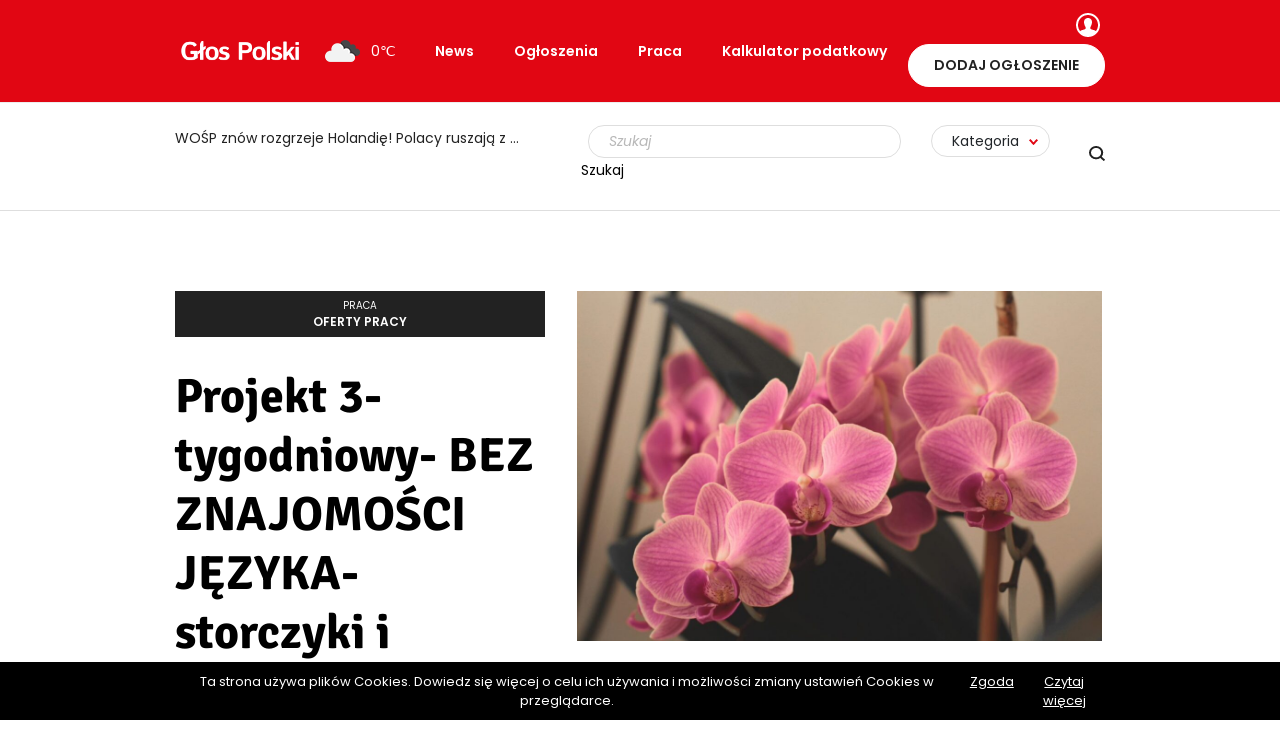

--- FILE ---
content_type: text/html; charset=UTF-8
request_url: https://glospolski.nl/ogloszenie/projekt-3-tygodniowy-bez-znajomosci-jezyka-storczyki-i-anthurium-11/
body_size: 20403
content:
<!DOCTYPE html>
<html lang="pl-PL" prefix="og: https://ogp.me/ns#">
<head>
    <meta charset="UTF-8"/><link rel="preload" href="https://glospolski.nl/wp-content/cache/fvm/min/1764171162-css04e26e44cf84f652e8a715d630e8cdd188acc2414845c7c685a93ebb44e0f.css" as="style" media="all"/>
<link rel="preload" href="https://glospolski.nl/wp-content/cache/fvm/min/1764171162-csscb7d3e82b2c839e9dbf187c6f42fc695aa21914188cb250c9ce3966323cc4.css" as="style" media="all"/>
<link rel="preload" href="https://glospolski.nl/wp-content/cache/fvm/min/1764171162-css457dcba1e03779a7b9ddea3701c9b719faba111f0da674b608c13e534ba93.css" as="style" media="all"/>
<link rel="preload" href="https://glospolski.nl/wp-content/cache/fvm/min/1764171162-css5f7960e71c0d400e90da2a63fb8d0c01db9c67763074a9c45e2bad78941ce.css" as="style" media="all"/>
<link rel="preload" href="https://glospolski.nl/wp-content/cache/fvm/min/1764171162-cssf0d0e0a828b0a3cc9bc927c42f90b5d51916ed5bc88f2d9ac3ef685d62dbd.css" as="style" media="all"/>
<link rel="preload" href="https://glospolski.nl/wp-content/cache/fvm/min/1764171162-cssf95d215a4b3e2663376a17c970842dcc5ce050131ad9055f65cfb2f9a5bef.css" as="style" media="all"/>
<link rel="preload" href="https://glospolski.nl/wp-content/cache/fvm/min/1764171162-css2a822f2f00c6929a39807519d12022bec072f0a8fb0ea2e2db06b37e544d6.css" as="style" media="all"/>
<link rel="preload" href="https://glospolski.nl/wp-content/cache/fvm/min/1764171162-css69983b87e22da21e4021ac73a402990b5d456fee629e2f37cd46e14c75ac5.css" as="style" media="all"/>
<link rel="preload" href="https://glospolski.nl/wp-content/cache/fvm/min/1764171162-cssbfa233c2c5a895cd08dfad184396da3a5d428fcfd5a4f0fb4aea0d838d484.css" as="style" media="all"/>
<link rel="preload" href="https://glospolski.nl/wp-content/cache/fvm/min/1764171162-css103eb51593cdc320c1b2a8f5a39c823c2c0f0c8d3a966dc38e050b873d459.css" as="style" media="all"/>
<link rel="preload" href="https://glospolski.nl/wp-content/cache/fvm/min/1764171162-css44cd7766a34da1a1c1e8ef4929577114ed0eddbded58a7961e6297003d018.css" as="style" media="all"/>
<link rel="preload" href="https://glospolski.nl/wp-content/cache/fvm/min/1764171162-css482f36fbc02e1e2e72cf5fe8cf4a8da931192421b3c51f8ae6999ba63e85e.css" as="style" media="all"/>
<link rel="preload" href="https://glospolski.nl/wp-content/cache/fvm/min/1764171162-cssd28b4f4905a334f50d375a6878ae01e9d72b8bb7f2fabcbf3fad99eaa7fe6.css" as="style" media="all"/>
<link rel="preload" href="https://glospolski.nl/wp-content/cache/fvm/min/1764171162-cssaa3408fd52bd2ef623b82ea924de76a3b5921862ca5536b544e152aaa871d.css" as="style" media="all"/>
<link rel="preload" href="https://glospolski.nl/wp-content/cache/fvm/min/1764171162-css2c1253817d491257d1ed8489ad26f0318da7dc7eac1c620544ac34fba6b59.css" as="style" media="all"/>
<link rel="preload" href="https://glospolski.nl/wp-content/cache/fvm/min/1764171162-css84c9c14203432b04a093a681ed2258dd3153f17e068770ce895953909fbc8.css" as="style" media="all"/>
<link rel="preload" href="https://glospolski.nl/wp-content/cache/fvm/min/1764171162-css11fa38f06f7a9243367a8c470ab523fdeb93ea42819f00c05f6b9d901431a.css" as="style" media="all"/>
<link rel="preload" href="https://glospolski.nl/wp-content/cache/fvm/min/1764171162-css7e0a3075d3dc0b1daddd60ec465ca809f27248fb17f46138fd6b08ed42de2.css" as="style" media="all"/>
<link rel="preload" href="https://glospolski.nl/wp-content/cache/fvm/min/1764171162-js74ce171fde6da59e5885b1adb1702b53e8c8398e4cb0cb113c865956093d6a.js" as="script"/>
<link rel="preload" href="https://glospolski.nl/wp-content/cache/fvm/min/1764171162-js04fc5d2e890bed0261b37859b34b852fe9aa6693cb705d9ec632fbd7448bce.js" as="script"/><script data-cfasync="false">if(navigator.userAgent.match(/MSIE|Internet Explorer/i)||navigator.userAgent.match(/Trident\/7\..*?rv:11/i)){var href=document.location.href;if(!href.match(/[?&]iebrowser/)){if(href.indexOf("?")==-1){if(href.indexOf("#")==-1){document.location.href=href+"?iebrowser=1"}else{document.location.href=href.replace("#","?iebrowser=1#")}}else{if(href.indexOf("#")==-1){document.location.href=href+"&iebrowser=1"}else{document.location.href=href.replace("#","&iebrowser=1#")}}}}</script>
<script data-cfasync="false">class FVMLoader{constructor(e){this.triggerEvents=e,this.eventOptions={passive:!0},this.userEventListener=this.triggerListener.bind(this),this.delayedScripts={normal:[],async:[],defer:[]},this.allJQueries=[]}_addUserInteractionListener(e){this.triggerEvents.forEach(t=>window.addEventListener(t,e.userEventListener,e.eventOptions))}_removeUserInteractionListener(e){this.triggerEvents.forEach(t=>window.removeEventListener(t,e.userEventListener,e.eventOptions))}triggerListener(){this._removeUserInteractionListener(this),"loading"===document.readyState?document.addEventListener("DOMContentLoaded",this._loadEverythingNow.bind(this)):this._loadEverythingNow()}async _loadEverythingNow(){this._runAllDelayedCSS(),this._delayEventListeners(),this._delayJQueryReady(this),this._handleDocumentWrite(),this._registerAllDelayedScripts(),await this._loadScriptsFromList(this.delayedScripts.normal),await this._loadScriptsFromList(this.delayedScripts.defer),await this._loadScriptsFromList(this.delayedScripts.async),await this._triggerDOMContentLoaded(),await this._triggerWindowLoad(),window.dispatchEvent(new Event("wpr-allScriptsLoaded"))}_registerAllDelayedScripts(){document.querySelectorAll("script[type=fvmdelay]").forEach(e=>{e.hasAttribute("src")?e.hasAttribute("async")&&!1!==e.async?this.delayedScripts.async.push(e):e.hasAttribute("defer")&&!1!==e.defer||"module"===e.getAttribute("data-type")?this.delayedScripts.defer.push(e):this.delayedScripts.normal.push(e):this.delayedScripts.normal.push(e)})}_runAllDelayedCSS(){document.querySelectorAll("link[rel=fvmdelay]").forEach(e=>{e.setAttribute("rel","stylesheet")})}async _transformScript(e){return await this._requestAnimFrame(),new Promise(t=>{const n=document.createElement("script");let r;[...e.attributes].forEach(e=>{let t=e.nodeName;"type"!==t&&("data-type"===t&&(t="type",r=e.nodeValue),n.setAttribute(t,e.nodeValue))}),e.hasAttribute("src")?(n.addEventListener("load",t),n.addEventListener("error",t)):(n.text=e.text,t()),e.parentNode.replaceChild(n,e)})}async _loadScriptsFromList(e){const t=e.shift();return t?(await this._transformScript(t),this._loadScriptsFromList(e)):Promise.resolve()}_delayEventListeners(){let e={};function t(t,n){!function(t){function n(n){return e[t].eventsToRewrite.indexOf(n)>=0?"wpr-"+n:n}e[t]||(e[t]={originalFunctions:{add:t.addEventListener,remove:t.removeEventListener},eventsToRewrite:[]},t.addEventListener=function(){arguments[0]=n(arguments[0]),e[t].originalFunctions.add.apply(t,arguments)},t.removeEventListener=function(){arguments[0]=n(arguments[0]),e[t].originalFunctions.remove.apply(t,arguments)})}(t),e[t].eventsToRewrite.push(n)}function n(e,t){let n=e[t];Object.defineProperty(e,t,{get:()=>n||function(){},set(r){e["wpr"+t]=n=r}})}t(document,"DOMContentLoaded"),t(window,"DOMContentLoaded"),t(window,"load"),t(window,"pageshow"),t(document,"readystatechange"),n(document,"onreadystatechange"),n(window,"onload"),n(window,"onpageshow")}_delayJQueryReady(e){let t=window.jQuery;Object.defineProperty(window,"jQuery",{get:()=>t,set(n){if(n&&n.fn&&!e.allJQueries.includes(n)){n.fn.ready=n.fn.init.prototype.ready=function(t){e.domReadyFired?t.bind(document)(n):document.addEventListener("DOMContentLoaded2",()=>t.bind(document)(n))};const t=n.fn.on;n.fn.on=n.fn.init.prototype.on=function(){if(this[0]===window){function e(e){return e.split(" ").map(e=>"load"===e||0===e.indexOf("load.")?"wpr-jquery-load":e).join(" ")}"string"==typeof arguments[0]||arguments[0]instanceof String?arguments[0]=e(arguments[0]):"object"==typeof arguments[0]&&Object.keys(arguments[0]).forEach(t=>{delete Object.assign(arguments[0],{[e(t)]:arguments[0][t]})[t]})}return t.apply(this,arguments),this},e.allJQueries.push(n)}t=n}})}async _triggerDOMContentLoaded(){this.domReadyFired=!0,await this._requestAnimFrame(),document.dispatchEvent(new Event("DOMContentLoaded2")),await this._requestAnimFrame(),window.dispatchEvent(new Event("DOMContentLoaded2")),await this._requestAnimFrame(),document.dispatchEvent(new Event("wpr-readystatechange")),await this._requestAnimFrame(),document.wpronreadystatechange&&document.wpronreadystatechange()}async _triggerWindowLoad(){await this._requestAnimFrame(),window.dispatchEvent(new Event("wpr-load")),await this._requestAnimFrame(),window.wpronload&&window.wpronload(),await this._requestAnimFrame(),this.allJQueries.forEach(e=>e(window).trigger("wpr-jquery-load")),window.dispatchEvent(new Event("wpr-pageshow")),await this._requestAnimFrame(),window.wpronpageshow&&window.wpronpageshow()}_handleDocumentWrite(){const e=new Map;document.write=document.writeln=function(t){const n=document.currentScript,r=document.createRange(),i=n.parentElement;let a=e.get(n);void 0===a&&(a=n.nextSibling,e.set(n,a));const s=document.createDocumentFragment();r.setStart(s,0),s.appendChild(r.createContextualFragment(t)),i.insertBefore(s,a)}}async _requestAnimFrame(){return new Promise(e=>requestAnimationFrame(e))}static run(){const e=new FVMLoader(["keydown","mousemove","touchmove","touchstart","touchend","wheel"]);e._addUserInteractionListener(e)}}FVMLoader.run();</script><meta name="viewport" content="width=device-width, initial-scale=1.0"><meta name="format-detection" content="telephone=no"><title>Projekt 3-tygodniowy- BEZ ZNAJOMOŚCI JĘZYKA- storczyki i Anthurium - Głos Polski</title><meta name="description" content="Dla jednego z naszych klient&oacute;w poszukujemy osob chętnych na 3-tygodniowy projekt związany z prostymi pracami fizycznymi."/><meta name="robots" content="follow, index, max-snippet:-1, max-video-preview:-1, max-image-preview:large"/><link rel="canonical" href="https://glospolski.nl/ogloszenie/projekt-3-tygodniowy-bez-znajomosci-jezyka-storczyki-i-anthurium-11/"/><meta property="og:locale" content="pl_PL"/><meta property="og:type" content="article"/><meta property="og:title" content="Projekt 3-tygodniowy- BEZ ZNAJOMOŚCI JĘZYKA- storczyki i Anthurium - Głos Polski"/><meta property="og:description" content="Dla jednego z naszych klient&oacute;w poszukujemy osob chętnych na 3-tygodniowy projekt związany z prostymi pracami fizycznymi."/><meta property="og:url" content="https://glospolski.nl/ogloszenie/projekt-3-tygodniowy-bez-znajomosci-jezyka-storczyki-i-anthurium-11/"/><meta property="og:site_name" content="Głos Polski"/><meta name="twitter:card" content="summary_large_image"/><meta name="twitter:title" content="Projekt 3-tygodniowy- BEZ ZNAJOMOŚCI JĘZYKA- storczyki i Anthurium - Głos Polski"/><meta name="twitter:description" content="Dla jednego z naszych klient&oacute;w poszukujemy osob chętnych na 3-tygodniowy projekt związany z prostymi pracami fizycznymi."/><script type="application/ld+json" class="rank-math-schema">{"@context":"https://schema.org","@graph":[{"@type":"BreadcrumbList","@id":"https://glospolski.nl/ogloszenie/projekt-3-tygodniowy-bez-znajomosci-jezyka-storczyki-i-anthurium-11/#breadcrumb","itemListElement":[{"@type":"ListItem","position":"1","item":{"@id":"https://glospolski.nl","name":"G\u0142os Polski"}},{"@type":"ListItem","position":"2","item":{"@id":"https://glospolski.nl/ogloszenie/","name":"Og\u0142oszenie"}},{"@type":"ListItem","position":"3","item":{"@id":"https://glospolski.nl/ogloszenie/projekt-3-tygodniowy-bez-znajomosci-jezyka-storczyki-i-anthurium-11/","name":"Projekt 3-tygodniowy- BEZ ZNAJOMO\u015aCI J\u0118ZYKA- storczyki i Anthurium"}}]}]}</script><meta name="apple-mobile-web-app-title" content="Głos Polski"><meta name="application-name" content="Głos Polski"><meta name="theme-color" content="#ffffff">

    
    

    

    
            <script data-no-defer="1" data-ezscrex="false" data-cfasync="false" data-pagespeed-no-defer data-cookieconsent="ignore">var ctPublicFunctions={"_ajax_nonce":"c3815f1ffa","_rest_nonce":"9051929ce4","_ajax_url":"\/wp-admin\/admin-ajax.php","_rest_url":"https:\/\/glospolski.nl\/wp-json\/","data__cookies_type":"native","data__ajax_type":"rest","data__bot_detector_enabled":0,"data__frontend_data_log_enabled":1,"cookiePrefix":"","wprocket_detected":false,"host_url":"glospolski.nl","text__ee_click_to_select":"Click to select the whole data","text__ee_original_email":"The complete one is","text__ee_got_it":"Got it","text__ee_blocked":"Blocked","text__ee_cannot_connect":"Cannot connect","text__ee_cannot_decode":"Can not decode email. Unknown reason","text__ee_email_decoder":"CleanTalk email decoder","text__ee_wait_for_decoding":"The magic is on the way!","text__ee_decoding_process":"Please wait a few seconds while we decode the contact data."}</script>
        
            <script data-no-defer="1" data-ezscrex="false" data-cfasync="false" data-pagespeed-no-defer data-cookieconsent="ignore">var ctPublic={"_ajax_nonce":"c3815f1ffa","settings__forms__check_internal":"0","settings__forms__check_external":"0","settings__forms__force_protection":0,"settings__forms__search_test":"1","settings__forms__wc_add_to_cart":"0","settings__data__bot_detector_enabled":0,"settings__sfw__anti_crawler":"1","blog_home":"https:\/\/glospolski.nl\/","pixel__setting":"0","pixel__enabled":false,"pixel__url":null,"data__email_check_before_post":"1","data__email_check_exist_post":1,"data__cookies_type":"native","data__key_is_ok":true,"data__visible_fields_required":true,"wl_brandname":"Anti-Spam by CleanTalk","wl_brandname_short":"CleanTalk","ct_checkjs_key":998411522,"emailEncoderPassKey":"13ad34410f07e627720a66cb14a5691b","bot_detector_forms_excluded":"W10=","advancedCacheExists":false,"varnishCacheExists":false,"wc_ajax_add_to_cart":false}</script>
        

















<link rel='stylesheet' id='preloader-css' href='https://glospolski.nl/wp-content/cache/fvm/min/1764171162-css04e26e44cf84f652e8a715d630e8cdd188acc2414845c7c685a93ebb44e0f.css' type='text/css' media='all'/>
<link rel='stylesheet' id='wp-block-library-css' href='https://glospolski.nl/wp-content/cache/fvm/min/1764171162-csscb7d3e82b2c839e9dbf187c6f42fc695aa21914188cb250c9ce3966323cc4.css' type='text/css' media='all'/>
<link rel='stylesheet' id='classic-theme-styles-css' href='https://glospolski.nl/wp-content/cache/fvm/min/1764171162-css457dcba1e03779a7b9ddea3701c9b719faba111f0da674b608c13e534ba93.css' type='text/css' media='all'/>
<style id='global-styles-inline-css' type='text/css' media="all">body{--wp--preset--color--black:#000;--wp--preset--color--cyan-bluish-gray:#abb8c3;--wp--preset--color--white:#fff;--wp--preset--color--pale-pink:#f78da7;--wp--preset--color--vivid-red:#cf2e2e;--wp--preset--color--luminous-vivid-orange:#ff6900;--wp--preset--color--luminous-vivid-amber:#fcb900;--wp--preset--color--light-green-cyan:#7bdcb5;--wp--preset--color--vivid-green-cyan:#00d084;--wp--preset--color--pale-cyan-blue:#8ed1fc;--wp--preset--color--vivid-cyan-blue:#0693e3;--wp--preset--color--vivid-purple:#9b51e0;--wp--preset--gradient--vivid-cyan-blue-to-vivid-purple:linear-gradient(135deg,rgba(6,147,227,1) 0%,#9b51e0 100%);--wp--preset--gradient--light-green-cyan-to-vivid-green-cyan:linear-gradient(135deg,#7adcb4 0%,#00d082 100%);--wp--preset--gradient--luminous-vivid-amber-to-luminous-vivid-orange:linear-gradient(135deg,rgba(252,185,0,1) 0%,rgba(255,105,0,1) 100%);--wp--preset--gradient--luminous-vivid-orange-to-vivid-red:linear-gradient(135deg,rgba(255,105,0,1) 0%,#cf2e2e 100%);--wp--preset--gradient--very-light-gray-to-cyan-bluish-gray:linear-gradient(135deg,#eee 0%,#a9b8c3 100%);--wp--preset--gradient--cool-to-warm-spectrum:linear-gradient(135deg,#4aeadc 0%,#9778d1 20%,#cf2aba 40%,#ee2c82 60%,#fb6962 80%,#fef84c 100%);--wp--preset--gradient--blush-light-purple:linear-gradient(135deg,#ffceec 0%,#9896f0 100%);--wp--preset--gradient--blush-bordeaux:linear-gradient(135deg,#fecda5 0%,#fe2d2d 50%,#6b003e 100%);--wp--preset--gradient--luminous-dusk:linear-gradient(135deg,#ffcb70 0%,#c751c0 50%,#4158d0 100%);--wp--preset--gradient--pale-ocean:linear-gradient(135deg,#fff5cb 0%,#b6e3d4 50%,#33a7b5 100%);--wp--preset--gradient--electric-grass:linear-gradient(135deg,#caf880 0%,#71ce7e 100%);--wp--preset--gradient--midnight:linear-gradient(135deg,#020381 0%,#2874fc 100%);--wp--preset--duotone--dark-grayscale:url(#wp-duotone-dark-grayscale);--wp--preset--duotone--grayscale:url(#wp-duotone-grayscale);--wp--preset--duotone--purple-yellow:url(#wp-duotone-purple-yellow);--wp--preset--duotone--blue-red:url(#wp-duotone-blue-red);--wp--preset--duotone--midnight:url(#wp-duotone-midnight);--wp--preset--duotone--magenta-yellow:url(#wp-duotone-magenta-yellow);--wp--preset--duotone--purple-green:url(#wp-duotone-purple-green);--wp--preset--duotone--blue-orange:url(#wp-duotone-blue-orange);--wp--preset--font-size--small:13px;--wp--preset--font-size--medium:20px;--wp--preset--font-size--large:36px;--wp--preset--font-size--x-large:42px;--wp--preset--spacing--20:.44rem;--wp--preset--spacing--30:.67rem;--wp--preset--spacing--40:1rem;--wp--preset--spacing--50:1.5rem;--wp--preset--spacing--60:2.25rem;--wp--preset--spacing--70:3.38rem;--wp--preset--spacing--80:5.06rem}:where(.is-layout-flex){gap:.5em}body .is-layout-flow>.alignleft{float:left;margin-inline-start:0;margin-inline-end:2em}body .is-layout-flow>.alignright{float:right;margin-inline-start:2em;margin-inline-end:0}body .is-layout-flow>.aligncenter{margin-left:auto!important;margin-right:auto!important}body .is-layout-constrained>.alignleft{float:left;margin-inline-start:0;margin-inline-end:2em}body .is-layout-constrained>.alignright{float:right;margin-inline-start:2em;margin-inline-end:0}body .is-layout-constrained>.aligncenter{margin-left:auto!important;margin-right:auto!important}body .is-layout-constrained>:where(:not(.alignleft):not(.alignright):not(.alignfull)){max-width:var(--wp--style--global--content-size);margin-left:auto!important;margin-right:auto!important}body .is-layout-constrained>.alignwide{max-width:var(--wp--style--global--wide-size)}body .is-layout-flex{display:flex}body .is-layout-flex{flex-wrap:wrap;align-items:center}body .is-layout-flex>*{margin:0}:where(.wp-block-columns.is-layout-flex){gap:2em}.has-black-color{color:var(--wp--preset--color--black)!important}.has-cyan-bluish-gray-color{color:var(--wp--preset--color--cyan-bluish-gray)!important}.has-white-color{color:var(--wp--preset--color--white)!important}.has-pale-pink-color{color:var(--wp--preset--color--pale-pink)!important}.has-vivid-red-color{color:var(--wp--preset--color--vivid-red)!important}.has-luminous-vivid-orange-color{color:var(--wp--preset--color--luminous-vivid-orange)!important}.has-luminous-vivid-amber-color{color:var(--wp--preset--color--luminous-vivid-amber)!important}.has-light-green-cyan-color{color:var(--wp--preset--color--light-green-cyan)!important}.has-vivid-green-cyan-color{color:var(--wp--preset--color--vivid-green-cyan)!important}.has-pale-cyan-blue-color{color:var(--wp--preset--color--pale-cyan-blue)!important}.has-vivid-cyan-blue-color{color:var(--wp--preset--color--vivid-cyan-blue)!important}.has-vivid-purple-color{color:var(--wp--preset--color--vivid-purple)!important}.has-black-background-color{background-color:var(--wp--preset--color--black)!important}.has-cyan-bluish-gray-background-color{background-color:var(--wp--preset--color--cyan-bluish-gray)!important}.has-white-background-color{background-color:var(--wp--preset--color--white)!important}.has-pale-pink-background-color{background-color:var(--wp--preset--color--pale-pink)!important}.has-vivid-red-background-color{background-color:var(--wp--preset--color--vivid-red)!important}.has-luminous-vivid-orange-background-color{background-color:var(--wp--preset--color--luminous-vivid-orange)!important}.has-luminous-vivid-amber-background-color{background-color:var(--wp--preset--color--luminous-vivid-amber)!important}.has-light-green-cyan-background-color{background-color:var(--wp--preset--color--light-green-cyan)!important}.has-vivid-green-cyan-background-color{background-color:var(--wp--preset--color--vivid-green-cyan)!important}.has-pale-cyan-blue-background-color{background-color:var(--wp--preset--color--pale-cyan-blue)!important}.has-vivid-cyan-blue-background-color{background-color:var(--wp--preset--color--vivid-cyan-blue)!important}.has-vivid-purple-background-color{background-color:var(--wp--preset--color--vivid-purple)!important}.has-black-border-color{border-color:var(--wp--preset--color--black)!important}.has-cyan-bluish-gray-border-color{border-color:var(--wp--preset--color--cyan-bluish-gray)!important}.has-white-border-color{border-color:var(--wp--preset--color--white)!important}.has-pale-pink-border-color{border-color:var(--wp--preset--color--pale-pink)!important}.has-vivid-red-border-color{border-color:var(--wp--preset--color--vivid-red)!important}.has-luminous-vivid-orange-border-color{border-color:var(--wp--preset--color--luminous-vivid-orange)!important}.has-luminous-vivid-amber-border-color{border-color:var(--wp--preset--color--luminous-vivid-amber)!important}.has-light-green-cyan-border-color{border-color:var(--wp--preset--color--light-green-cyan)!important}.has-vivid-green-cyan-border-color{border-color:var(--wp--preset--color--vivid-green-cyan)!important}.has-pale-cyan-blue-border-color{border-color:var(--wp--preset--color--pale-cyan-blue)!important}.has-vivid-cyan-blue-border-color{border-color:var(--wp--preset--color--vivid-cyan-blue)!important}.has-vivid-purple-border-color{border-color:var(--wp--preset--color--vivid-purple)!important}.has-vivid-cyan-blue-to-vivid-purple-gradient-background{background:var(--wp--preset--gradient--vivid-cyan-blue-to-vivid-purple)!important}.has-light-green-cyan-to-vivid-green-cyan-gradient-background{background:var(--wp--preset--gradient--light-green-cyan-to-vivid-green-cyan)!important}.has-luminous-vivid-amber-to-luminous-vivid-orange-gradient-background{background:var(--wp--preset--gradient--luminous-vivid-amber-to-luminous-vivid-orange)!important}.has-luminous-vivid-orange-to-vivid-red-gradient-background{background:var(--wp--preset--gradient--luminous-vivid-orange-to-vivid-red)!important}.has-very-light-gray-to-cyan-bluish-gray-gradient-background{background:var(--wp--preset--gradient--very-light-gray-to-cyan-bluish-gray)!important}.has-cool-to-warm-spectrum-gradient-background{background:var(--wp--preset--gradient--cool-to-warm-spectrum)!important}.has-blush-light-purple-gradient-background{background:var(--wp--preset--gradient--blush-light-purple)!important}.has-blush-bordeaux-gradient-background{background:var(--wp--preset--gradient--blush-bordeaux)!important}.has-luminous-dusk-gradient-background{background:var(--wp--preset--gradient--luminous-dusk)!important}.has-pale-ocean-gradient-background{background:var(--wp--preset--gradient--pale-ocean)!important}.has-electric-grass-gradient-background{background:var(--wp--preset--gradient--electric-grass)!important}.has-midnight-gradient-background{background:var(--wp--preset--gradient--midnight)!important}.has-small-font-size{font-size:var(--wp--preset--font-size--small)!important}.has-medium-font-size{font-size:var(--wp--preset--font-size--medium)!important}.has-large-font-size{font-size:var(--wp--preset--font-size--large)!important}.has-x-large-font-size{font-size:var(--wp--preset--font-size--x-large)!important}.wp-block-navigation a:where(:not(.wp-element-button)){color:inherit}:where(.wp-block-columns.is-layout-flex){gap:2em}.wp-block-pullquote{font-size:1.5em;line-height:1.6}</style>
<link rel='stylesheet' id='cleantalk-public-css-css' href='https://glospolski.nl/wp-content/cache/fvm/min/1764171162-css5f7960e71c0d400e90da2a63fb8d0c01db9c67763074a9c45e2bad78941ce.css' type='text/css' media='all'/>
<link rel='stylesheet' id='cleantalk-email-decoder-css-css' href='https://glospolski.nl/wp-content/cache/fvm/min/1764171162-cssf0d0e0a828b0a3cc9bc927c42f90b5d51916ed5bc88f2d9ac3ef685d62dbd.css' type='text/css' media='all'/>
<link rel='stylesheet' id='contact-form-7-css' href='https://glospolski.nl/wp-content/cache/fvm/min/1764171162-cssf95d215a4b3e2663376a17c970842dcc5ce050131ad9055f65cfb2f9a5bef.css' type='text/css' media='all'/>
<link rel='stylesheet' id='dashicons-css' href='https://glospolski.nl/wp-content/cache/fvm/min/1764171162-css2a822f2f00c6929a39807519d12022bec072f0a8fb0ea2e2db06b37e544d6.css' type='text/css' media='all'/>
<link rel='stylesheet' id='post-views-counter-frontend-css' href='https://glospolski.nl/wp-content/cache/fvm/min/1764171162-css69983b87e22da21e4021ac73a402990b5d456fee629e2f37cd46e14c75ac5.css' type='text/css' media='all'/>
<link rel='stylesheet' id='toc-screen-css' href='https://glospolski.nl/wp-content/cache/fvm/min/1764171162-cssbfa233c2c5a895cd08dfad184396da3a5d428fcfd5a4f0fb4aea0d838d484.css' type='text/css' media='all'/>
<link rel='stylesheet' id='register-form-style-css' href='https://glospolski.nl/wp-content/cache/fvm/min/1764171162-css103eb51593cdc320c1b2a8f5a39c823c2c0f0c8d3a966dc38e050b873d459.css' type='text/css' media='all'/>
<script src='https://glospolski.nl/wp-content/cache/fvm/min/1764171162-js74ce171fde6da59e5885b1adb1702b53e8c8398e4cb0cb113c865956093d6a.js' id='jquery-core-js'></script>
<script src='https://glospolski.nl/wp-content/cache/fvm/min/1764171162-js04fc5d2e890bed0261b37859b34b852fe9aa6693cb705d9ec632fbd7448bce.js' id='jquery-migrate-js'></script>
<script src='https://glospolski.nl/wp-content/themes/glospolski/js/slick-1.7.1/slick.min.js?v=12&#038;ver=6.1.9' id='slick-js'></script>
<script src='https://glospolski.nl/wp-content/plugins/cleantalk-spam-protect/js/apbct-public-bundle_gathering.min.js?ver=6.71_1769101856' id='apbct-public-bundle_gathering.min-js-js'></script>
<script src='https://glospolski.nl/wp-content/themes/glospolski/js/jquery.ui.widget.js?ver=6.1.9' id='ui-widget-js'></script>
<script src='https://glospolski.nl/wp-content/themes/glospolski/js/jquery.iframe-transport.js?ver=6.1.9' id='iframe-transport-js'></script>
<script src='https://glospolski.nl/wp-content/themes/glospolski/js/jquery.fileupload.js?ver=6.1.9' id='fileupload-js'></script>
<script src='https://glospolski.nl/wp-content/themes/glospolski/js/jquery.fileupload-process.js?ver=6.1.9' id='fileupload-process-js'></script>
<script src='https://glospolski.nl/wp-content/themes/glospolski/js/jquery.fileupload-validate.js?ver=6.1.9' id='fileupload-validate-js'></script>






<style type="text/css" media="all">.g{margin:0;padding:0;overflow:hidden;line-height:1;zoom:1}.g img{height:auto}.g-col{position:relative;float:left}.g-col:first-child{margin-left:0}.g-col:last-child{margin-right:0}.woocommerce-page .g,.bbpress-wrapper .g{margin:20px auto;clear:both}@media only screen and (max-width:480px){.g-col,.g-dyn,.g-single{width:100%;margin-left:0;margin-right:0}.woocommerce-page .g,.bbpress-wrapper .g{margin:10px auto}}</style>


<style media="all">.post-thumbnail img[src$='.svg']{width:100%;height:auto}</style><style type="text/css" media="all">.inv-recaptcha-holder{display:none}</style>		<style type="text/css" id="wp-custom-css" media="all">.home H1{font-size:5.5rem}.page-id-239 .align-items-center h1{font-size:3.5rem}.blog h1{font-size:5.5rem}.page-id-239 .so-widget-coala-widget-offers .widget-offers .search{margin-top:25px}.header__top h3 a{background-image:url(http://glospolski.nl/ogloszenie/img/glos-polski-logo-white.png);background-size:contain;background-repeat:no-repeat;display:inline-block;width:130px;height:30px}.header__top h3{margin-bottom:0;display:flex;-moz-box-align:center;align-items:center;margin-top:0!important}.widget_coala-widget-content .widget-content .content-bottom h2{font-size:22px}.widget_coala-widget-content .widget-content .content-bottom p{font-size:1.4rem;line-height:2.5rem}.widget_coala-widget-content .widget-content .content-bottom h3{font-size:22px}.widget_coala-widget-content .widget-content .content-bottom ul li{font-size:1.4rem;line-height:2.5rem}@media screen and (max-width:991px){.widget_coala-widget-content .widget-content .content-bottom h2{font-size:2.2rem!important}.widget_coala-widget-content .widget-content .content-bottom h3{font-size:2.2rem!important}}.page-id-239 #panel-239-0-0-1 .content-bottom h2{font-size:22px}.page-id-239 #panel-239-0-0-1 .content-bottom p{font-size:1.4rem;line-height:2.5rem}.page-id-239 #panel-239-0-0-1 .content-bottom h3{font-size:22px}.page-id-239 #panel-239-0-0-1 .content-bottom ul li{font-size:1.4rem;line-height:2.5rem}@media screen and (max-width:991px){.page-id-239 #panel-239-0-0-1 .content-bottom h2{font-size:2.2rem!important}.page-id-239 #panel-239-0-0-1 .content-bottom h3{font-size:2.2rem!important}}.tax-kategoria .so-widget-coala-widget-offers .widget-offers .header h1{font-size:35px;line-height:1.3}.tax-kategoria ul li{font-size:1.4rem;line-height:2.5rem}@media screen and (max-width:991px){.tax-kategoria .so-widget-coala-widget-offers .widget-offers .header h1{font-size:30px}}.page-id-44847 .widget_coala-widget-content .widget-content h1{font-size:32px}.page-id-44847 .widget_coala-widget-content .widget-content h2{font-size:25px}.page-id-44847 .widget_coala-widget-image-header-desc .widget-image-header-desc__content h2{font-size:25px;line-height:30px}.page-id-44847 .widget_coala-widget-image-header-desc .widget-image-header-desc__content p{font-size:16px}.page-id-44847 b{font-weight:600}.page-id-44847 #pl-414{margin-top:100px}#toc_container a{padding-left:30px}#toc_container{margin-top:20px}nav.rank-math-breadcrumb{text-align:center;margin-top:45px;font-size:12px}nav.rank-math-breadcrumb .last{font-weight:900}</style>
		<noscript><style id="rocket-lazyload-nojs-css">.rll-youtube-player,[data-lazy-src]{display:none!important}</style></noscript>
    
    <script>!function(f,b,e,v,n,t,s){if(f.fbq)return;n=f.fbq=function(){n.callMethod?n.callMethod.apply(n,arguments):n.queue.push(arguments)};if(!f._fbq)f._fbq=n;n.push=n;n.loaded=!0;n.version='2.0';n.queue=[];t=b.createElement(e);t.async=!0;t.src=v;s=b.getElementsByTagName(e)[0];s.parentNode.insertBefore(t,s)}(window,document,'script','https://connect.facebook.net/en_US/fbevents.js');fbq('init','3065901400359937');fbq('track','PageView');</script>
    <noscript>
        <img height="1" width="1" src="https://www.facebook.com/tr?id=3065901400359937&ev=PageView	&noscript=1"/>
    </noscript>
    

    <script>jQuery(window).load(function(){window.fbAsyncInit=function(){FB.init({appId:'1007248980088942',xfbml:true,version:'v10.0'});FB.AppEvents.logPageView();};(function(d,s,id){var js,fjs=d.getElementsByTagName(s)[0];if(d.getElementById(id)){return;}js=d.createElement(s);js.id=id;js.src="https://connect.facebook.net/en_US/sdk.js";fjs.parentNode.insertBefore(js,fjs);}(document,'script','facebook-jssdk'));});</script>
    

    <script async src="https://www.googletagmanager.com/gtag/js?id=UA-150746523-1"></script>
    <script>window.dataLayer=window.dataLayer||[];function gtag(){dataLayer.push(arguments);}gtag('js',new Date());gtag('config','UA-150746523-1');</script>

    

    <noscript>
        <style>.preloader-wrapper{display:none}</style>
    </noscript>

    <script src="https://glospolski.nl/wp-content/themes/glospolski/js/vivus.js"></script>

    <link href="https://glospolski.nl/wp-content/cache/fvm/min/1764171162-css44cd7766a34da1a1c1e8ef4929577114ed0eddbded58a7961e6297003d018.css" rel="stylesheet" media="all">

    
    
    <link rel="icon" type="image/png" sizes="16x16" href="https://glospolski.nl/wp-content/themes/glospolski/img/favicon/favicon-16x16.png">
    <link rel="manifest" href="https://glospolski.nl/wp-content/themes/glospolski/img/favicon/site.webmanifest">
    <link rel="mask-icon" href="https://glospolski.nl/wp-content/themes/glospolski/img/favicon/safari-pinned-tab.svg" color="#5bbad5">
    
    
    
    

    <style type="text/css" media="all">.preloader-wrapper{position:fixed;top:0;left:0;z-index:15000;display:flex;flex-direction:column;justify-content:center;align-items:center;width:100%;height:100%;visibility:visible;opacity:1;background:#fff}.preloader-wrapper div svg{margin:0 auto;overflow:inherit}</style>

</head>

<body class="ogloszenie-template-default single single-ogloszenie postid-95703  height_100 content-pb-off is-not-mobile computer" data-mobilevesion="">

<div id="fb-root"></div>


    <div class="preloader-wrapper">
        <div>
            
<svg id="svg" width="50px" height="25" version="1.1" xmlns="http://www.w3.org/2000/svg" xmlns:xlink="http://www.w3.org/1999/xlink" xml:space="preserve">
   <defs>
    <style type="text/css" media="all">.st0{fill:none;stroke:#e10613;stroke-dasharray:300;stroke-dashoffset:0;animation-name:dash;animation-duration:3s;animation-delay:0s;animation-iteration-count:infinite}@-webkit-keyframes dash{from{stroke-dashoffset:300}to{stroke-dashoffset:0}}</style>
  </defs>  
  <path class="st0" d="M0,26.4C0,18.3,2.1,11.9,6.3,7.1S16.5,0,24.3,0c4.7,0,8.3.6,11,1.8a17.78,17.78,0,0,1,7,5.6c1.2,1.5,1.2,2.7-.1,3.6l-4,2.6c-1.2.8-2.4.4-3.8-1a13.28,13.28,0,0,0-4.2-3,13.09,13.09,0,0,0-5.6-1.2c-4.9,0-8.4,1.6-10.5,4.7C12,16,11,20.5,11,26.4s1,10.3,3.1,13.4,5.6,4.7,10.5,4.7a22.53,22.53,0,0,0,6.2-.7,14.53,14.53,0,0,0,4.9-2.6V34.9H28.1c-1.8,0-2.6-.8-2.6-2.3V28.5c0-1.5.9-2.3,2.6-2.3H43.4c1.8,0,2.6.8,2.6,2.3V46.4a33.39,33.39,0,0,1-9.9,5.1,41.51,41.51,0,0,1-11.8,1.4c-7.6,0-13.6-2.4-17.8-7.1C2.1,40.9,0,34.5,0,26.4Z"/>
</svg>

        </div>
    </div>
    
<div id="alerts">
    </div>















<header class="header">
    <div class="header__top">
        <div class="container">
            <div class="row">
                <div class="col-lg-12 position-static">
                    <div class="header__top-wrap">
                        <div class="logo"><a href="https://glospolski.nl" title="Głos Polski"></a></div>
                        <div class="header__top-weather">
                            <img src="" class="header__top-weather-normal">
                            <img src="" class="header__top-weather-sticky">
                            <span><span id="temp"></span>&#8451; <span class="city">&nbsp;&nbsp;&nbsp;Amsterdam</span></span>
                        </div>
                        <nav>
                            <div class="header__nav">
                                <ul id="menu-glowne" class=""><li id="menu-item-260" class="menu-item menu-item-type-post_type menu-item-object-page current_page_parent menu-item-260"><a href="https://glospolski.nl/news/">News</a></li>
<li id="menu-item-261" class="menu-item menu-item-type-post_type menu-item-object-page menu-item-261"><a href="https://glospolski.nl/ogloszenia/">Ogłoszenia</a></li>
<li id="menu-item-79145" class="menu-item menu-item-type-custom menu-item-object-custom menu-item-79145"><a href="https://glospolski.nl/kategoria/oferty-pracy/">Praca</a></li>
<li id="menu-item-161285" class="menu-item menu-item-type-custom menu-item-object-custom menu-item-161285"><a href="https://panel.belastingaangifte.pl/?utm_source=menuglospl&#038;utm_medium=cpc">Kalkulator podatkowy</a></li>
</ul>                            </div>
                        </nav>

                        <div class="header__top-login pc">

                            
    
        <a class="bt_login" href="https://glospolski.nl/logowanie/" title="Zaloguj się">
        <span class="text">Zaloguj się</span>
        <svg width="24" height="24" fill="#fff" viewBox="0 0 24 24">
            <path d="M12 0c-6.627 0-12 5.373-12 12s5.373 12 12 12 12-5.373 12-12-5.373-12-12-12zm7.753 18.305c-.261-.586-.789-.991-1.871-1.241-2.293-.529-4.428-.993-3.393-2.945 3.145-5.942.833-9.119-2.489-9.119-3.388 0-5.644 3.299-2.489 9.119 1.066 1.964-1.148 2.427-3.393 2.945-1.084.25-1.608.658-1.867 1.246-1.405-1.723-2.251-3.919-2.251-6.31 0-5.514 4.486-10 10-10s10 4.486 10 10c0 2.389-.845 4.583-2.247 6.305z"/>
        </svg>
    </a>

    
        <a class="special" href="https://glospolski.nl/logowanie/" title="Dodaj ogłoszenie">Dodaj ogłoszenie</a>

    
                        </div>
                    </div>
                </div>
                <div class="col-lg-12 position-mobile">
                    <nav>
                        <div class="header__nav">
                            <ul id="menu-glowne-1" class=""><li class="menu-item menu-item-type-post_type menu-item-object-page current_page_parent menu-item-260"><a href="https://glospolski.nl/news/">News</a></li>
<li class="menu-item menu-item-type-post_type menu-item-object-page menu-item-261"><a href="https://glospolski.nl/ogloszenia/">Ogłoszenia</a></li>
<li class="menu-item menu-item-type-custom menu-item-object-custom menu-item-79145"><a href="https://glospolski.nl/kategoria/oferty-pracy/">Praca</a></li>
<li class="menu-item menu-item-type-custom menu-item-object-custom menu-item-161285"><a href="https://panel.belastingaangifte.pl/?utm_source=menuglospl&#038;utm_medium=cpc">Kalkulator podatkowy</a></li>
</ul>                        </div>


                        

                        <div class="header__top-login mobile">
                            
                                                            <a class="special" href="https://glospolski.nl/logowanie/" title="Dodaj ogłoszenie">Dodaj ogłoszenie</a>
                            
                        </div>
                    </nav>

                </div>
            </div>
        </div>
    </div>

    <div class="header__bottom">
        <div class="container">
            <div class="row">
                <div class="col-md-3 col-lg-5 col-xl-6">
                    <div class="header__bottom-post">
                                                    <p class="active">
                                <a href="https://glospolski.nl/zatrute-mleko-dla-niemowlat-europa-w-szoku-po-dramatycznych-doniesieniach/"><b>Z ostatniej chwili:</b> Zatrute mleko dla niemowląt?! Europa w szoku po dramatycznych doniesieniach</a>
                            </p>
                                                        <p class="">
                                <a href="https://glospolski.nl/wosp-znow-rozgrzeje-holandie-polacy-ruszaja-z-pomoca-dzieciom-sprawdz-gdzie-zagra-orkiestra/"><b>Z ostatniej chwili:</b> WOŚP znów rozgrzeje Holandię! Polacy ruszają z pomocą dzieciom – sprawdź, gdzie zagra Orkiestra!</a>
                            </p>
                                                        <p class="">
                                <a href="https://glospolski.nl/policyjny-chaos-na-stadionie-kibice-uwiezieni-w-autobusach-mecz-opozniony-o-godzine/"><b>Z ostatniej chwili:</b> Policyjny chaos na stadionie! Kibice uwięzieni w autobusach, mecz opóźniony o godzinę</a>
                            </p>
                                                        <p class="">
                                <a href="https://glospolski.nl/uwaga-polacy-w-holandii-slisko-i-niebezpiecznie-na-polnocy-kraju/"><b>Z ostatniej chwili:</b> Uwaga Polacy w Holandii – ślisko i niebezpiecznie na północy kraju</a>
                            </p>
                                                        <p class="">
                                <a href="https://glospolski.nl/smiertelna-strzelanina-w-den-hoorn-jedna-osoba-nie-zyje/"><b>Z ostatniej chwili:</b> Śmiertelna strzelanina w Den Hoorn. Jedna osoba nie żyje</a>
                            </p>
                                                        <p class="">
                                <a href="https://glospolski.nl/cicha-epidemia-w-holandii-parkinson-zaatakuje-setki-tysiecy-chorych/"><b>Z ostatniej chwili:</b> Cicha epidemia w Holandii! Parkinson zaatakuje setki tysięcy ludzi</a>
                            </p>
                                                </div>
                </div>
                <div class="col-md-9 col-lg-7 col-xl-6">
                    <form class="search" action="https://glospolski.nl/" method="get">
                        <span class="search-wrap show">
                            <input type="text" name="s" id="search" value="" placeholder="Szukaj"/>
                            <div class="search-categories-wrapper">
                                <input id="cat" type="hidden" name="cat" value="">
                                <span class="search-category" data-name="Kategoria">Kategoria</span>
                                <ul class="search-categories-list">
                                    <li><span data-id="">Wyczyść</span></li>
                                    <li><span data-id="4109">Ciekawostki</span></li><li><span data-id="4125">Od czytelnikow</span></li><li><span data-id="4113">Finanse osobiste</span></li><li><span data-id="4129">Transport</span></li><li><span data-id="4118">Zdrowie i Uroda</span></li><li><span data-id="4298">Zatrudnienie</span></li><li><span data-id="1">Wiadomości</span></li><li><span data-id="4107">Najnowsze</span></li><li><span data-id="4110">Inspiracje</span></li><li><span data-id="4111">Polskie sprawy</span></li><li><span data-id="4132">Sklepy</span></li><li><span data-id="4119">Życie codzienne</span></li><li><span data-id="4316">Ostrzeżenia</span></li><li><span data-id="4121">Mieszkanie</span></li><li><span data-id="4108">Rozrywka</span></li><li><span data-id="4126">Podatki</span></li><li><span data-id="4112">Pieniądze</span></li><li><span data-id="4114">Na sygnale</span></li><li><span data-id="4116">Zaginieni w NL</span></li><li><span data-id="4120">Wydarzenia</span></li><li><span data-id="4124">Praca</span></li><li><span data-id="4127">Kulinaria</span></li><li><span data-id="4115">Społeczeństwo</span></li><li><span data-id="4283">Sport</span></li><li><span data-id="4122">Lifestyle</span></li><li><span data-id="4117">Porady</span></li><li><span data-id="4123">Koncerty</span></li><li><span data-id="4128">Polski biznes</span></li><li><span data-id="4131">Na ekranie</span></li><li><span data-id="4130">Bez kategorii</span></li>                                </ul>
                            </div>
                            <input type="submit" id="searchsubmit" value="Szukaj"/>
                        </span>
                        <img src="data:image/svg+xml,%3Csvg%20xmlns='http://www.w3.org/2000/svg'%20viewBox='0%200%200%200'%3E%3C/svg%3E" alt="Szukaj wpisów" data-lazy-src="https://glospolski.nl/wp-content/themes/glospolski/img/forget.svg"><noscript><img src="https://glospolski.nl/wp-content/themes/glospolski/img/forget.svg" alt="Szukaj wpisów"></noscript>
                    </form>
                </div>
            </div>
        </div>
    </div>
</header>
    

    <article class="offer_display ogloszenie_single container" data-title="Projekt 3-tygodniowy- BEZ ZNAJOMOŚCI JĘZYKA- storczyki i Anthurium" data-url="https://glospolski.nl/ogloszenie/projekt-3-tygodniowy-bez-znajomosci-jezyka-storczyki-i-anthurium-11/" data-user-name="" data-user-email="" data-email="praca@flexcraft.eu">
        <div class="row">
            <div class="col-lg-5 col-xl-4 ogloszenie_single__margintop">
                <div class="ogloszenie_single__categories">
                    <a href="https://glospolski.nl/kategoria/oferty-pracy/"><small>Praca</small>Oferty pracy</a>                </div>
                <h1>Projekt 3-tygodniowy- BEZ ZNAJOMOŚCI JĘZYKA- storczyki i Anthurium</h1>

                <div class="ogloszenie_single__info">
                    <div><img src="data:image/svg+xml,%3Csvg%20xmlns='http://www.w3.org/2000/svg'%20viewBox='0%200%200%200'%3E%3C/svg%3E" alt="data ogłoszenia" data-lazy-src="https://glospolski.nl/wp-content/themes/glospolski/img/time.svg"><noscript><img src="https://glospolski.nl/wp-content/themes/glospolski/img/time.svg" alt="data ogłoszenia"></noscript><span>28 listopada 2022</span></div>
                    <div><img src="data:image/svg+xml,%3Csvg%20xmlns='http://www.w3.org/2000/svg'%20viewBox='0%200%200%200'%3E%3C/svg%3E" alt="miasto ogłoszenia" data-lazy-src="https://glospolski.nl/wp-content/themes/glospolski/img/home.svg"><noscript><img src="https://glospolski.nl/wp-content/themes/glospolski/img/home.svg" alt="miasto ogłoszenia"></noscript><span>Gorinchem</span></div>
                </div>

                                <div class="ogloszenie_single__badge">
                <svg xmlns="http://www.w3.org/2000/svg" width="24" height="24" viewBox="0 0 24 24"><path d="M12 6.76l1.379 4.246h4.465l-3.612 2.625 1.379 4.246-3.611-2.625-3.612 2.625 1.379-4.246-3.612-2.625h4.465l1.38-4.246zm0-6.472l-2.833 8.718h-9.167l7.416 5.389-2.833 8.718 7.417-5.388 7.416 5.388-2.833-8.718 7.417-5.389h-9.167l-2.833-8.718z"/></svg>

                    Zweryfikowany użytkownik                </div>
                                
                
                <div class="ogloszenie_single__desc">
                    <b>Projekt 3-tygodniowy- BEZ ZNAJOMOŚCI JĘZYKA- storczyki i Anthurium</b>
                </div>

                <div class="ogloszenie_single__share">
                    <div class="text">
                        Udostępnij:
                    </div>
                    <a class="share facebook" href="https://www.facebook.com/sharer/sharer.php?u=https://glospolski.nl/ogloszenie/projekt-3-tygodniowy-bez-znajomosci-jezyka-storczyki-i-anthurium-11/"></a>
                    <a class="share twitter" href="https://twitter.com/intent/tweet?status=https://glospolski.nl/ogloszenie/projekt-3-tygodniowy-bez-znajomosci-jezyka-storczyki-i-anthurium-11/"></a>
                    <a class="share linkedin" href="https://www.linkedin.com/sharing/share-offsite/?url=https://glospolski.nl/ogloszenie/projekt-3-tygodniowy-bez-znajomosci-jezyka-storczyki-i-anthurium-11/"></a>
                </div>

                <div class="ogloszenie_single__alert">
                    <a href="/cdn-cgi/l/email-protection#a2c9cdccd6c3c9d6e2c5cecdd1d2cdced1c9cb8cccce" target="_blank">
                        <svg xmlns="http://www.w3.org/2000/svg" width="24" height="24" viewBox="0 0 24 24">
                            <path d="M12 1l-12 22h24l-12-22zm-1 8h2v7h-2v-7zm1 11.25c-.69 0-1.25-.56-1.25-1.25s.56-1.25 1.25-1.25 1.25.56 1.25 1.25-.56 1.25-1.25 1.25z"/>
                        </svg>
                        <span>Zgłoś ogłoszenie jako niezgodne z regulaminem</span>
                    </a>
                </div>


                <div class="ogloszenie_single__form desktop">
                                            <div class="call__container">
                            <div class="row">
                                <div class="col">
                                    <h5>Zadzwoń do Dagmara</h5>
                                    <a class="button call" data-id="95703">Zadzwoń</a>
                                </div>
                            </div>
                        </div>
                    
                    <div role="form" class="wpcf7" id="wpcf7-f53-p95703-o1" lang="pl-PL" dir="ltr">
<div class="screen-reader-response"><p role="status" aria-live="polite" aria-atomic="true"></p> <ul></ul></div>
<form action="/ogloszenie/projekt-3-tygodniowy-bez-znajomosci-jezyka-storczyki-i-anthurium-11/#wpcf7-f53-p95703-o1" method="post" class="wpcf7-form init" novalidate="novalidate" data-status="init">
<div style="display: none;">
<input type="hidden" name="_wpcf7" value="53"/>
<input type="hidden" name="_wpcf7_version" value="5.6.4"/>
<input type="hidden" name="_wpcf7_locale" value="pl_PL"/>
<input type="hidden" name="_wpcf7_unit_tag" value="wpcf7-f53-p95703-o1"/>
<input type="hidden" name="_wpcf7_container_post" value="95703"/>
<input type="hidden" name="_wpcf7_posted_data_hash" value=""/>
</div>
<input type="hidden" name="user-email" value="" class="wpcf7-form-control wpcf7-hidden"/>
<input type="hidden" name="title" value="" class="wpcf7-form-control wpcf7-hidden"/>
<input type="hidden" name="url" value="" class="wpcf7-form-control wpcf7-hidden"/>
<div class="row">
<div class="col">
<h5>Skontaktuj się z ogłoszeniodawcą</h5>
</div>
</div>
<div class="row">
<div class="col-12">
    <span class="wpcf7-form-control-wrap" data-name="firstname"><input type="text" name="firstname" value="" size="40" class="wpcf7-form-control wpcf7-text wpcf7-validates-as-required" aria-required="true" aria-invalid="false" placeholder="Wpisz imię..."/></span>
  </div>
<div class="col-12">
    <span class="wpcf7-form-control-wrap" data-name="email"><input type="email" name="email" value="" size="40" class="wpcf7-form-control wpcf7-text wpcf7-email wpcf7-validates-as-required wpcf7-validates-as-email" aria-required="true" aria-invalid="false" placeholder="Wpisz adres e-mail..."/></span>
  </div>
</div>
<div class="row">
<div class="col">
    <span class="wpcf7-form-control-wrap" data-name="message"><textarea name="message" cols="40" rows="10" class="wpcf7-form-control wpcf7-textarea wpcf7-validates-as-required" aria-required="true" aria-invalid="false" placeholder="Napisz wiadomość..."></textarea></span>
  </div>
</div>
<div class="row">
<div class="col-12">
<span class="wpcf7-form-control-wrap" data-name="acceptance-826"><span class="wpcf7-form-control wpcf7-acceptance optional"><span class="wpcf7-list-item"><label><input type="checkbox" name="acceptance-826" value="1" aria-invalid="false"/><span class="wpcf7-list-item-label">Wyrażam zgodę na przetworzenie mojego zapytania. Zgoda jest dobrowolna. Mam prawo cofnąć zgodę w każdym czasie (dane przetwarzane są do czasu cofnięcia zgody). Mam prawo dostępu do danych, sprostowania, usunięcia lub ograniczenia przetwarzania, prawo sprzeciwu, prawo wniesienia skargi do organu nadzorczego lub przeniesienia danych. Administratorem jest Inteligo Media BV z siedzibą w Lelystad, Postbus 2443. Administrator przetwarza dane zgodnie z <a href="https://glospolski.nl/polityka-prywatnosci/">Polityką prywatności</a></span></label></span></span></span>
  </div>
</div>
<div class="row">
<div class="col ogloszenie_long__file_submit">
<div class="submit"><input type="submit" value="Wyślij" class="wpcf7-form-control has-spinner wpcf7-submit button"/></div>
</div>
</div>
<input class="apbct_special_field apbct_email_id__wp_contact_form_7" name="apbct__email_id__wp_contact_form_7" aria-label="apbct__label_id__wp_contact_form_7" type="text" size="30" maxlength="200" autocomplete="off" value=""/><div class="inv-recaptcha-holder"></div><div class="wpcf7-response-output" aria-hidden="true"></div></form></div>                </div>
            </div>
            <div class="col-lg-7 col-xl-7 offset-xl-1 ogloszenie_single__margintop">
                <div class="ogloszenie_single__content">
                    
                        <div class="carousel-container">
                            <div class="carousel" data-count="1">
                                <a href="https://glospolski.nl/wp-content/uploads/2022/11/ce6b4f8b-d23b-4117-ba14-b8127ef39aa820281029.jpg" class="carousel-cell simplelightbox" rel="lightbox"><img width="1140" height="760" src="data:image/svg+xml,%3Csvg%20xmlns='http://www.w3.org/2000/svg'%20viewBox='0%200%201140%20760'%3E%3C/svg%3E" class="attachment-large size-large" alt="" decoding="async" loading="lazy" data-lazy-srcset="https://glospolski.nl/wp-content/uploads/2022/11/ce6b4f8b-d23b-4117-ba14-b8127ef39aa820281029-1140x760.jpg 1140w, https://glospolski.nl/wp-content/uploads/2022/11/ce6b4f8b-d23b-4117-ba14-b8127ef39aa820281029-570x380.jpg 570w, https://glospolski.nl/wp-content/uploads/2022/11/ce6b4f8b-d23b-4117-ba14-b8127ef39aa820281029-768x512.jpg 768w, https://glospolski.nl/wp-content/uploads/2022/11/ce6b4f8b-d23b-4117-ba14-b8127ef39aa820281029-788x525.jpg 788w, https://glospolski.nl/wp-content/uploads/2022/11/ce6b4f8b-d23b-4117-ba14-b8127ef39aa820281029-335x223.jpg 335w, https://glospolski.nl/wp-content/uploads/2022/11/ce6b4f8b-d23b-4117-ba14-b8127ef39aa820281029-771x514.jpg 771w, https://glospolski.nl/wp-content/uploads/2022/11/ce6b4f8b-d23b-4117-ba14-b8127ef39aa820281029-62x41.jpg 62w, https://glospolski.nl/wp-content/uploads/2022/11/ce6b4f8b-d23b-4117-ba14-b8127ef39aa820281029-619x412.jpg 619w, https://glospolski.nl/wp-content/uploads/2022/11/ce6b4f8b-d23b-4117-ba14-b8127ef39aa820281029-209x139.jpg 209w, https://glospolski.nl/wp-content/uploads/2022/11/ce6b4f8b-d23b-4117-ba14-b8127ef39aa820281029-422x281.jpg 422w, https://glospolski.nl/wp-content/uploads/2022/11/ce6b4f8b-d23b-4117-ba14-b8127ef39aa820281029-510x340.jpg 510w, https://glospolski.nl/wp-content/uploads/2022/11/ce6b4f8b-d23b-4117-ba14-b8127ef39aa820281029-403x269.jpg 403w, https://glospolski.nl/wp-content/uploads/2022/11/ce6b4f8b-d23b-4117-ba14-b8127ef39aa820281029-435x290.jpg 435w, https://glospolski.nl/wp-content/uploads/2022/11/ce6b4f8b-d23b-4117-ba14-b8127ef39aa820281029-447x298.jpg 447w, https://glospolski.nl/wp-content/uploads/2022/11/ce6b4f8b-d23b-4117-ba14-b8127ef39aa820281029-272x182.jpg 272w, https://glospolski.nl/wp-content/uploads/2022/11/ce6b4f8b-d23b-4117-ba14-b8127ef39aa820281029.jpg 1223w" data-lazy-sizes="(max-width: 1140px) 100vw, 1140px" data-lazy-src="https://glospolski.nl/wp-content/uploads/2022/11/ce6b4f8b-d23b-4117-ba14-b8127ef39aa820281029-1140x760.jpg"/><noscript><img width="1140" height="760" src="https://glospolski.nl/wp-content/uploads/2022/11/ce6b4f8b-d23b-4117-ba14-b8127ef39aa820281029-1140x760.jpg" class="attachment-large size-large" alt="" decoding="async" loading="lazy" srcset="https://glospolski.nl/wp-content/uploads/2022/11/ce6b4f8b-d23b-4117-ba14-b8127ef39aa820281029-1140x760.jpg 1140w, https://glospolski.nl/wp-content/uploads/2022/11/ce6b4f8b-d23b-4117-ba14-b8127ef39aa820281029-570x380.jpg 570w, https://glospolski.nl/wp-content/uploads/2022/11/ce6b4f8b-d23b-4117-ba14-b8127ef39aa820281029-768x512.jpg 768w, https://glospolski.nl/wp-content/uploads/2022/11/ce6b4f8b-d23b-4117-ba14-b8127ef39aa820281029-788x525.jpg 788w, https://glospolski.nl/wp-content/uploads/2022/11/ce6b4f8b-d23b-4117-ba14-b8127ef39aa820281029-335x223.jpg 335w, https://glospolski.nl/wp-content/uploads/2022/11/ce6b4f8b-d23b-4117-ba14-b8127ef39aa820281029-771x514.jpg 771w, https://glospolski.nl/wp-content/uploads/2022/11/ce6b4f8b-d23b-4117-ba14-b8127ef39aa820281029-62x41.jpg 62w, https://glospolski.nl/wp-content/uploads/2022/11/ce6b4f8b-d23b-4117-ba14-b8127ef39aa820281029-619x412.jpg 619w, https://glospolski.nl/wp-content/uploads/2022/11/ce6b4f8b-d23b-4117-ba14-b8127ef39aa820281029-209x139.jpg 209w, https://glospolski.nl/wp-content/uploads/2022/11/ce6b4f8b-d23b-4117-ba14-b8127ef39aa820281029-422x281.jpg 422w, https://glospolski.nl/wp-content/uploads/2022/11/ce6b4f8b-d23b-4117-ba14-b8127ef39aa820281029-510x340.jpg 510w, https://glospolski.nl/wp-content/uploads/2022/11/ce6b4f8b-d23b-4117-ba14-b8127ef39aa820281029-403x269.jpg 403w, https://glospolski.nl/wp-content/uploads/2022/11/ce6b4f8b-d23b-4117-ba14-b8127ef39aa820281029-435x290.jpg 435w, https://glospolski.nl/wp-content/uploads/2022/11/ce6b4f8b-d23b-4117-ba14-b8127ef39aa820281029-447x298.jpg 447w, https://glospolski.nl/wp-content/uploads/2022/11/ce6b4f8b-d23b-4117-ba14-b8127ef39aa820281029-272x182.jpg 272w, https://glospolski.nl/wp-content/uploads/2022/11/ce6b4f8b-d23b-4117-ba14-b8127ef39aa820281029.jpg 1223w" sizes="(max-width: 1140px) 100vw, 1140px"/></noscript></a>                            </div>
                                                    </div>
                    
                    </p>
<p>Dla jednego z naszych klient&oacute;w poszukujemy osob chętnych na 3-tygodniowy projekt związany z prostymi pracami fizycznymi. </p>
<p>Lokalizacja: <strong>Bleiswijk</strong></p>
<p>&nbsp;</p>
<p>Opis stanowiska:</p>
<p>-natryskiwanie folii w szklarni</p>
<p>-obsługa&nbsp; opryskiwacza wysokociśnieniowego</p>
<p>&nbsp;</p>
<p>Oferujemy:</p>
<p>- atrakcyjną stawkę godzinową- bez wiek&oacute;wki,</p>
<p>- wypłaty tygodniowe,</p>
<p>- transport do Holandii sprawdzonym przewoźnikiem,</p>
<p>- pomoc w zorganizowaniu wszelkich formalności związanych z podjęciem zatrudnienia,</p>
<p>- zakwaterowanie zgodne z normą SNF, w pokojach dwu lub jednoosobowych z dostępem do wifi,</p>
<p>- dojazdy do pracy (rower lub samoch&oacute;d firmowy)</p>
<p>&nbsp;- opiekę polskiego koordynatora,</p>
<p>- ubezpieczenie.</p>
<p>&nbsp;</p>
<p>Wymagania:</p>
<p>-Chęć &nbsp;podjęcia pracy do świąt- kr&oacute;tki projekt.</p>
<p>&nbsp;</p>
<p>Nie wymagamy znajomości języka!</p>
<p>Nie wymagamy doświadczenia &ndash; wszystkiego Cię nauczymy.</p>
<p>&nbsp;</p>
<p><strong>Zainteresowała Cię ta oferta? APLIKUJ!</strong></p>
<p><strong>Zadzwoń na numer +48 504 181 439 Dagmara </strong><strong>lub wyślij CV na adres <a href="/cdn-cgi/l/email-protection" class="__cf_email__" data-cfemail="6a1a180b090b2a0c060f1209180b0c1e440f1f">[email&#160;protected]</a> </strong></p>
<p>&nbsp;</p>
<p>&nbsp;To nie to czego szukasz? Skontaktuj się z nami,&nbsp; a zaproponujemy Ci coś innego ! Posiadamy r&oacute;żnorodne oferty z sektor&oacute;w takich jak: logistyka, produkcja, ogrodnictwo.</p>
<p>&nbsp;</p>
<p>Flexcraft sp. z o.o. jest międzynarodową Agencją Pracy Tymczasowej i Doradztwa Personalnego, wpisaną do Krajowego Rejestru Agencji Zatrudnienia pod nr 273.</p>
<p>&nbsp;</p>
<p>&nbsp;</p>

                    <a class="button external" href="" target="_blank"></a>
                    <div class="unicorn_horizontal">
                        <div class="g g-33"><div class="g-single a-66"><a href="https://aangifte24.com" target="_blank" rel="nofollow"><img src="data:image/svg+xml,%3Csvg%20xmlns='http://www.w3.org/2000/svg'%20viewBox='0%200%200%200'%3E%3C/svg%3E" style="width:auto;" data-lazy-src="https://glospolski.nl/wp-content/uploads/2025/12/129011.png"/><noscript><img src="https://glospolski.nl/wp-content/uploads/2025/12/129011.png" style="width:auto;"/></noscript></a></div></div>                    </div>

                    <div class="map_wrapper">
                        <h3>Lokalizacja</h3>
                        <div class="map" id="adv__location2" data-lat="51.8356" data-lng="4.9618"></div>
                    </div>

                    

                </div>
                <div class="ogloszenie_single__form mobile">
                    <div class="call__container">
                        <div class="row">
                            <div class="col">
                                <h5>Zadzwoń do Dagmara</h5>
                                <a class="button call" data-id="95703">Zadzwoń</a>
                            </div>
                        </div>
                    </div>
                    <div role="form" class="wpcf7" id="wpcf7-f53-p95703-o2" lang="pl-PL" dir="ltr">
<div class="screen-reader-response"><p role="status" aria-live="polite" aria-atomic="true"></p> <ul></ul></div>
<form action="/ogloszenie/projekt-3-tygodniowy-bez-znajomosci-jezyka-storczyki-i-anthurium-11/#wpcf7-f53-p95703-o2" method="post" class="wpcf7-form init" novalidate="novalidate" data-status="init">
<div style="display: none;">
<input type="hidden" name="_wpcf7" value="53"/>
<input type="hidden" name="_wpcf7_version" value="5.6.4"/>
<input type="hidden" name="_wpcf7_locale" value="pl_PL"/>
<input type="hidden" name="_wpcf7_unit_tag" value="wpcf7-f53-p95703-o2"/>
<input type="hidden" name="_wpcf7_container_post" value="95703"/>
<input type="hidden" name="_wpcf7_posted_data_hash" value=""/>
</div>
<input type="hidden" name="user-email" value="" class="wpcf7-form-control wpcf7-hidden"/>
<input type="hidden" name="title" value="" class="wpcf7-form-control wpcf7-hidden"/>
<input type="hidden" name="url" value="" class="wpcf7-form-control wpcf7-hidden"/>
<div class="row">
<div class="col">
<h5>Skontaktuj się z ogłoszeniodawcą</h5>
</div>
</div>
<div class="row">
<div class="col-12">
    <span class="wpcf7-form-control-wrap" data-name="firstname"><input type="text" name="firstname" value="" size="40" class="wpcf7-form-control wpcf7-text wpcf7-validates-as-required" aria-required="true" aria-invalid="false" placeholder="Wpisz imię..."/></span>
  </div>
<div class="col-12">
    <span class="wpcf7-form-control-wrap" data-name="email"><input type="email" name="email" value="" size="40" class="wpcf7-form-control wpcf7-text wpcf7-email wpcf7-validates-as-required wpcf7-validates-as-email" aria-required="true" aria-invalid="false" placeholder="Wpisz adres e-mail..."/></span>
  </div>
</div>
<div class="row">
<div class="col">
    <span class="wpcf7-form-control-wrap" data-name="message"><textarea name="message" cols="40" rows="10" class="wpcf7-form-control wpcf7-textarea wpcf7-validates-as-required" aria-required="true" aria-invalid="false" placeholder="Napisz wiadomość..."></textarea></span>
  </div>
</div>
<div class="row">
<div class="col-12">
<span class="wpcf7-form-control-wrap" data-name="acceptance-826"><span class="wpcf7-form-control wpcf7-acceptance optional"><span class="wpcf7-list-item"><label><input type="checkbox" name="acceptance-826" value="1" aria-invalid="false"/><span class="wpcf7-list-item-label">Wyrażam zgodę na przetworzenie mojego zapytania. Zgoda jest dobrowolna. Mam prawo cofnąć zgodę w każdym czasie (dane przetwarzane są do czasu cofnięcia zgody). Mam prawo dostępu do danych, sprostowania, usunięcia lub ograniczenia przetwarzania, prawo sprzeciwu, prawo wniesienia skargi do organu nadzorczego lub przeniesienia danych. Administratorem jest Inteligo Media BV z siedzibą w Lelystad, Postbus 2443. Administrator przetwarza dane zgodnie z <a href="https://glospolski.nl/polityka-prywatnosci/">Polityką prywatności</a></span></label></span></span></span>
  </div>
</div>
<div class="row">
<div class="col ogloszenie_long__file_submit">
<div class="submit"><input type="submit" value="Wyślij" class="wpcf7-form-control has-spinner wpcf7-submit button"/></div>
</div>
</div>
<input class="apbct_special_field apbct_email_id__wp_contact_form_7" name="apbct__email_id__wp_contact_form_7" aria-label="apbct__label_id__wp_contact_form_7" type="text" size="30" maxlength="200" autocomplete="off" value=""/><div class="inv-recaptcha-holder"></div><div class="wpcf7-response-output" aria-hidden="true"></div></form></div>                </div>
            </div>
        </div>
    </article>


    <div class="container ogloszenia_list">
        <div class="row ogloszenia_list__top">
            <div class="col-xl-3">
                <h2>Ogłoszenia</h2>
            </div>
            <div class="col-xl-6 offset-xl-1">
                <div class="ogloszenia_list__top-desc">
                    <p></p>
                </div>
            </div>
            <div class="col-xl-2">
                <div class="ogloszenia_list__top-more">
                    <a class="button" href="https://glospolski.nl/ogloszenia/">Zobacz wszystkie</a>
                </div>
            </div>
        </div>
                <div class="ogloszenia_list__wrapper">
            <div class="row">
                <div class="col">
                    
    <div class="ogloszenia_list__item">
        <div class="row">
            <div class="col-lg-3 col-xl-2 align-self-center">
                <div class="ogloszenia_list__categories">
                    <a class="category" href="https://glospolski.nl/kategoria/oferty-pracy/"><small>Praca</small>Oferty pracy</a>                </div>
            </div>
            <div class="col-lg-6 col-xl-5">
                <div class="row no-gutters">
                    
                    <div class="col description">
                        <h4><a href="https://glospolski.nl/ogloszenie/szukamy-na-juz-kierowcy-i-pracownika-na-kwiatach-doniczkowych/">SZUKAMY NA JUZ KIEROWCY I PRACOWNIKA NA KWIATACH DONICZKOWYCH !</a></h4>
                        <p class="excerpt">
                            PILNA OFERTA PRACY  START OD JUTRA! +31 655209296.

.

Poszukujemy pracownika do pracy w&nbsp;...                        </p>

                        
                    </div>

                </div>
            </div>

            <div class="col-md-12 col-lg-3 col-xl-5">
                <div class="row ogloszenia_list__info">
                    <div class="col-6 col-sm-4 col-md-4 col-lg-12 col-xl-4 align-self-center">
                        <div class="ogloszenia_list__time">
                            <img src="data:image/svg+xml,%3Csvg%20xmlns='http://www.w3.org/2000/svg'%20viewBox='0%200%200%200'%3E%3C/svg%3E" alt="data ogłoszenia" data-lazy-src="https://glospolski.nl/wp-content/themes/glospolski/img/time.svg"><noscript><img src="https://glospolski.nl/wp-content/themes/glospolski/img/time.svg" alt="data ogłoszenia"></noscript><span>23 stycznia 2026</span>
                        </div>
                    </div>
                    <div class="col-6 col-sm-4 col-md-4 col-lg-12 col-xl-4 align-self-center">
                        <div class="ogloszenia_list__city">
                            <img src="data:image/svg+xml,%3Csvg%20xmlns='http://www.w3.org/2000/svg'%20viewBox='0%200%200%200'%3E%3C/svg%3E" alt="miasto ogłoszenia" data-lazy-src="https://glospolski.nl/wp-content/themes/glospolski/img/home.svg"><noscript><img src="https://glospolski.nl/wp-content/themes/glospolski/img/home.svg" alt="miasto ogłoszenia"></noscript><span>Rotterdam</span>
                        </div>
                    </div>
                    <div class="col-12 col-md-4 col-lg-12 col-xl-4 align-self-center">
                        <div class="ogloszenia_list__more">
                            <a class="link" href="https://glospolski.nl/ogloszenie/szukamy-na-juz-kierowcy-i-pracownika-na-kwiatach-doniczkowych/">czytaj więcej<img src="data:image/svg+xml,%3Csvg%20xmlns='http://www.w3.org/2000/svg'%20viewBox='0%200%200%200'%3E%3C/svg%3E" alt="czytaj więcej" data-lazy-src="https://glospolski.nl/wp-content/themes/glospolski/img/arrow-link-footer.svg"><noscript><img src="https://glospolski.nl/wp-content/themes/glospolski/img/arrow-link-footer.svg" alt="czytaj więcej"></noscript></a>
                        </div>
                    </div>
                </div>
            </div>
        </div>
    </div>

    
    <div class="ogloszenia_list__item">
        <div class="row">
            <div class="col-lg-3 col-xl-2 align-self-center">
                <div class="ogloszenia_list__categories">
                    <a class="category" href="https://glospolski.nl/kategoria/oferty-pracy/"><small>Praca</small>Oferty pracy</a>                </div>
            </div>
            <div class="col-lg-6 col-xl-5">
                <div class="row no-gutters">
                    
                    <div class="col description">
                        <h4><a href="https://glospolski.nl/ogloszenie/pracownik-pracownica-w-szklarni-paproci-m-k/">Pracownik/Pracownica w szklarni paproci M/K</a></h4>
                        <p class="excerpt">
                            Jako AB Job Service Polska Sp. z o.o. - jesteśmy polską agencją zatrudnienia (nr cert. 5971)  z&nbsp;...                        </p>

                                                    <div class="price">
                                <div class="desc">Cena:</div>
                                <b>€14,71 brutto/h</b>
                            </div>
                        
                    </div>

                </div>
            </div>

            <div class="col-md-12 col-lg-3 col-xl-5">
                <div class="row ogloszenia_list__info">
                    <div class="col-6 col-sm-4 col-md-4 col-lg-12 col-xl-4 align-self-center">
                        <div class="ogloszenia_list__time">
                            <img src="data:image/svg+xml,%3Csvg%20xmlns='http://www.w3.org/2000/svg'%20viewBox='0%200%200%200'%3E%3C/svg%3E" alt="data ogłoszenia" data-lazy-src="https://glospolski.nl/wp-content/themes/glospolski/img/time.svg"><noscript><img src="https://glospolski.nl/wp-content/themes/glospolski/img/time.svg" alt="data ogłoszenia"></noscript><span>23 stycznia 2026</span>
                        </div>
                    </div>
                    <div class="col-6 col-sm-4 col-md-4 col-lg-12 col-xl-4 align-self-center">
                        <div class="ogloszenia_list__city">
                            <img src="data:image/svg+xml,%3Csvg%20xmlns='http://www.w3.org/2000/svg'%20viewBox='0%200%200%200'%3E%3C/svg%3E" alt="miasto ogłoszenia" data-lazy-src="https://glospolski.nl/wp-content/themes/glospolski/img/home.svg"><noscript><img src="https://glospolski.nl/wp-content/themes/glospolski/img/home.svg" alt="miasto ogłoszenia"></noscript><span>Utrecht</span>
                        </div>
                    </div>
                    <div class="col-12 col-md-4 col-lg-12 col-xl-4 align-self-center">
                        <div class="ogloszenia_list__more">
                            <a class="link" href="https://glospolski.nl/ogloszenie/pracownik-pracownica-w-szklarni-paproci-m-k/">czytaj więcej<img src="data:image/svg+xml,%3Csvg%20xmlns='http://www.w3.org/2000/svg'%20viewBox='0%200%200%200'%3E%3C/svg%3E" alt="czytaj więcej" data-lazy-src="https://glospolski.nl/wp-content/themes/glospolski/img/arrow-link-footer.svg"><noscript><img src="https://glospolski.nl/wp-content/themes/glospolski/img/arrow-link-footer.svg" alt="czytaj więcej"></noscript></a>
                        </div>
                    </div>
                </div>
            </div>
        </div>
    </div>

    
    <div class="ogloszenia_list__item">
        <div class="row">
            <div class="col-lg-3 col-xl-2 align-self-center">
                <div class="ogloszenia_list__categories">
                    <a class="category" href="https://glospolski.nl/kategoria/oferty-pracy/"><small>Praca</small>Oferty pracy</a>                </div>
            </div>
            <div class="col-lg-6 col-xl-5">
                <div class="row no-gutters">
                    
                    <div class="col description">
                        <h4><a href="https://glospolski.nl/ogloszenie/rozbiorki-zzp/">Rozbiórki zzp</a></h4>
                        <p class="excerpt">
                            Zzp den bosch                        </p>

                                                    <div class="price">
                                <div class="desc">Cena:</div>
                                <b>28</b>
                            </div>
                        
                    </div>

                </div>
            </div>

            <div class="col-md-12 col-lg-3 col-xl-5">
                <div class="row ogloszenia_list__info">
                    <div class="col-6 col-sm-4 col-md-4 col-lg-12 col-xl-4 align-self-center">
                        <div class="ogloszenia_list__time">
                            <img src="data:image/svg+xml,%3Csvg%20xmlns='http://www.w3.org/2000/svg'%20viewBox='0%200%200%200'%3E%3C/svg%3E" alt="data ogłoszenia" data-lazy-src="https://glospolski.nl/wp-content/themes/glospolski/img/time.svg"><noscript><img src="https://glospolski.nl/wp-content/themes/glospolski/img/time.svg" alt="data ogłoszenia"></noscript><span>23 stycznia 2026</span>
                        </div>
                    </div>
                    <div class="col-6 col-sm-4 col-md-4 col-lg-12 col-xl-4 align-self-center">
                        <div class="ogloszenia_list__city">
                            <img src="data:image/svg+xml,%3Csvg%20xmlns='http://www.w3.org/2000/svg'%20viewBox='0%200%200%200'%3E%3C/svg%3E" alt="miasto ogłoszenia" data-lazy-src="https://glospolski.nl/wp-content/themes/glospolski/img/home.svg"><noscript><img src="https://glospolski.nl/wp-content/themes/glospolski/img/home.svg" alt="miasto ogłoszenia"></noscript><span>Oss</span>
                        </div>
                    </div>
                    <div class="col-12 col-md-4 col-lg-12 col-xl-4 align-self-center">
                        <div class="ogloszenia_list__more">
                            <a class="link" href="https://glospolski.nl/ogloszenie/rozbiorki-zzp/">czytaj więcej<img src="data:image/svg+xml,%3Csvg%20xmlns='http://www.w3.org/2000/svg'%20viewBox='0%200%200%200'%3E%3C/svg%3E" alt="czytaj więcej" data-lazy-src="https://glospolski.nl/wp-content/themes/glospolski/img/arrow-link-footer.svg"><noscript><img src="https://glospolski.nl/wp-content/themes/glospolski/img/arrow-link-footer.svg" alt="czytaj więcej"></noscript></a>
                        </div>
                    </div>
                </div>
            </div>
        </div>
    </div>

                    </div>
            </div>
        </div>
    </div>


	<footer class="footer">

		<div class="so-widget-coala-widget-newsletter so-widget-coala-widget-newsletter-default-d75171398898">
<section id="panel-95703---" class="so-wrapper so-panel widget widget-newsletter" data-index="">
  <div class="panel-widget-style panel-widget-style-for-95703---" id="" style="">

    <section class="footer__newsletter">
			<div class="container">
				<div class="row">
					<div class="col-lg-8 offset-lg-2">
						<h3>Zapisz się na nasz newsletter</h3>
          	<p>Najlepsze oferty pracy, najważniejsze wiadomości, mieszkania do wynajęcia prosto na Twoja skrzynkę e-mail.</p>

						<form id="newsletter_add" novalidate="novalidate">
							<div class="wrap">
								<div class="input_wrapper">
									<input type="email" name="email" placeholder="Wpisz swój adres e-mail" required />
									<span class="errorTxt"></span>
								</div>
								<div>
									<input type="submit" value="Zapisz się" class="button">
								</div>
							</div>
						</form>
					</div>
				</div>
			</div>
    </section>

  </div>
</section>
</div>
		<section class="footer__bottom">
			<div class="container">
                <div class="row">
                    <div class="categories">
                        <div class="header">Kategorie ogłoszeń</div>

                        <ul id="menu-stopka-kategorie" class=""><li id="menu-item-41656" class="menu-item menu-item-type-custom menu-item-object-custom menu-item-41656"><a href="https://glospolski.nl/kategoria/oferty-pracy/">Oferty pracy w Holandii</a></li>
<li id="menu-item-41657" class="menu-item menu-item-type-custom menu-item-object-custom menu-item-41657"><a href="https://glospolski.nl/kategoria/wynajme-mieszkanie-pokoj-dom/">Wynajem mieszkania, domu, pokoju</a></li>
<li id="menu-item-41654" class="menu-item menu-item-type-custom menu-item-object-custom menu-item-41654"><a href="https://glospolski.nl/kategoria/sprzedam-mieszkanie-dom/">Mieszkania i domy na sprzedaż</a></li>
<li id="menu-item-41660" class="menu-item menu-item-type-custom menu-item-object-custom menu-item-41660"><a href="https://glospolski.nl/kategoria/transport-do-i-z-polski/">Busy Polska Holandia</a></li>
<li id="menu-item-41658" class="menu-item menu-item-type-custom menu-item-object-custom menu-item-41658"><a href="https://glospolski.nl/kategoria/przeprowadzki/">Przeprowadzki Holandia Polska</a></li>
<li id="menu-item-41655" class="menu-item menu-item-type-custom menu-item-object-custom menu-item-41655"><a href="https://glospolski.nl/kategoria/motory-skutery/">Motory i skutery na sprzedaż</a></li>
<li id="menu-item-41662" class="menu-item menu-item-type-custom menu-item-object-custom menu-item-41662"><a href="https://glospolski.nl/kategoria/samochody/">Samochody Holandia</a></li>
<li id="menu-item-41661" class="menu-item menu-item-type-custom menu-item-object-custom menu-item-41661"><a href="https://glospolski.nl/kategoria/rowery/">Rowery Holandia</a></li>
<li id="menu-item-41663" class="menu-item menu-item-type-custom menu-item-object-custom menu-item-41663"><a href="https://glospolski.nl/kategoria/ksiegowosc/">Polskie biura rachunkowe</a></li>
<li id="menu-item-41659" class="menu-item menu-item-type-custom menu-item-object-custom menu-item-41659"><a href="https://glospolski.nl/kategoria/meble/">Używane meble z Holandii</a></li>
<li id="menu-item-44933" class="menu-item menu-item-type-custom menu-item-object-custom menu-item-44933"><a href="https://glospolski.nl/kategoria/warsztaty-samochodowe/">Warsztaty samochodowe</a></li>
<li id="menu-item-44934" class="menu-item menu-item-type-custom menu-item-object-custom menu-item-44934"><a href="https://glospolski.nl/kategoria/uroda/">Kosmetyczki/Fryzjer/Tatuażysta</a></li>
<li id="menu-item-46530" class="menu-item menu-item-type-custom menu-item-object-custom menu-item-46530"><a href="https://glospolski.nl/kategoria/pani-szuka-pana/">Panu szuka Pana Holandia</a></li>
<li id="menu-item-46531" class="menu-item menu-item-type-custom menu-item-object-custom menu-item-46531"><a href="https://glospolski.nl/kategoria/hurtownie/">Polskie Hurtownie w Holandii</a></li>
<li id="menu-item-46532" class="menu-item menu-item-type-custom menu-item-object-custom menu-item-46532"><a href="https://glospolski.nl/kategoria/uslugi-remontowo-budowlane/">Remonty Holandia</a></li>
<li id="menu-item-46533" class="menu-item menu-item-type-custom menu-item-object-custom menu-item-46533"><a href="https://glospolski.nl/kategoria/sprzedam/">Sprzedam Holandia</a></li>
<li id="menu-item-46534" class="menu-item menu-item-type-custom menu-item-object-custom menu-item-46534"><a href="https://glospolski.nl/kategoria/tlumacze-przysiegli/">Tłumacze przysięgli Holandia</a></li>
<li id="menu-item-46536" class="menu-item menu-item-type-custom menu-item-object-custom menu-item-46536"><a href="https://glospolski.nl/kategoria/paczki-przesylki-kurierskie/">Przesyłki kurierskie Holandia</a></li>
<li id="menu-item-46537" class="menu-item menu-item-type-custom menu-item-object-custom menu-item-46537"><a href="https://glospolski.nl/kategoria/taxi-i-transfer-lotniskowy/">Taxi &#8211; transfer lotniskowy Holandia</a></li>
<li id="menu-item-46538" class="menu-item menu-item-type-custom menu-item-object-custom menu-item-46538"><a href="https://glospolski.nl/kategoria/pomoc-drogowa/">Pomoc drogowa Holandia</a></li>
<li id="menu-item-44919" class="menu-item menu-item-type-custom menu-item-object-custom menu-item-44919"><a href="https://glospolski.nl/zwrot-podatku-z-holandii/">Zwrot podatku z Holandii</a></li>
<li id="menu-item-41639" class="all menu-item menu-item-type-custom menu-item-object-custom menu-item-41639"><a href="https://www.glospolski.nl/ogloszenia/">Wszystkie ogłoszenia z Holandii</a></li>
</ul>                    </div>
                </div>
				<div class="row">
					<div class="col-lg-6">
						<div class="row">
							<div class="col-md-4">
								<div id="text-2" class="widget_text"><h4>GlosPolski.nl</h4>
			<div class="textwidget"><p>Portal należy do</p>
<p>Aangifte24 sp. z o.o.<br/>
Węgierska 31<br/>
33-300 Nowy Sącz<br/>
<a href="/cdn-cgi/l/email-protection" class="__cf_email__" data-cfemail="147f7b7a60757f605473787b67647b78677f7d3a7a78">[email&#160;protected]</a></p>
</div>
		</div>
							</div>
							<div class="col-md-4">
								<div id="nav_menu-2" class="widget_nav_menu"><h4>Home</h4>
<div class="menu-stopka-2-container"><ul id="menu-stopka-2" class="menu"><li id="menu-item-64177" class="menu-item menu-item-type-post_type menu-item-object-page menu-item-64177"><a href="https://glospolski.nl/blog/">Blog</a></li>
<li id="menu-item-161286" class="menu-item menu-item-type-custom menu-item-object-custom menu-item-161286"><a href="https://panel.belastingaangifte.pl/?utm_source=menuglospl&#038;utm_medium=cpc">Kalkulator podatkowy</a></li>
<li id="menu-item-160364" class="menu-item menu-item-type-post_type menu-item-object-page menu-item-160364"><a href="https://glospolski.nl/gp24/">GP24</a></li>
<li id="menu-item-256" class="menu-item menu-item-type-post_type menu-item-object-page current_page_parent menu-item-256"><a href="https://glospolski.nl/news/">News</a></li>
<li id="menu-item-257" class="menu-item menu-item-type-post_type menu-item-object-page menu-item-257"><a href="https://glospolski.nl/ogloszenia/">Ogłoszenia</a></li>
<li id="menu-item-160362" class="menu-item menu-item-type-post_type menu-item-object-page menu-item-160362"><a href="https://glospolski.nl/polityka-cookies/">Polityka cookies</a></li>
<li id="menu-item-160363" class="menu-item menu-item-type-post_type menu-item-object-page menu-item-160363"><a href="https://glospolski.nl/regulamin/">Regulamin</a></li>
</ul></div></div>
							</div>
							<div class="col-md-4">
								<div id="nav_menu-3" class="widget_nav_menu"><h4>Redakcja</h4>
<div class="menu-stopka-3-container"><ul id="menu-stopka-3" class="menu"><li id="menu-item-36495" class="menu-item menu-item-type-post_type menu-item-object-page menu-item-36495"><a href="https://glospolski.nl/kontakt/">Kontakt</a></li>
<li id="menu-item-160361" class="menu-item menu-item-type-post_type menu-item-object-page menu-item-160361"><a href="https://glospolski.nl/nasze-atuty/">Nasze atuty</a></li>
<li id="menu-item-160359" class="menu-item menu-item-type-post_type menu-item-object-page menu-item-160359"><a href="https://glospolski.nl/nasza-redakcja/">Nasza redakcja</a></li>
<li id="menu-item-160360" class="menu-item menu-item-type-post_type menu-item-object-page menu-item-160360"><a href="https://glospolski.nl/reklama/">Reklama</a></li>
</ul></div></div>
<div id="coala-widget-footer-social-media-2" class="widget_coala-widget-footer-social-media"><div class="so-widget-coala-widget-footer-social-media so-widget-coala-widget-footer-social-media-default-d75171398898"><section id="panel-95703---" class="so-wrapper so-panel widget widget-footer-social-media" data-index="">
    <div class="panel-widget-style panel-widget-style-for-95703---" id="" style="">
        
        <div class="social-media">
                            <a class="facebook" href="https://www.facebook.com/glospolski.nl"></a>
                                            </div>
            </div>
</section>
</div></div>
							</div>
						</div>
					</div>
					<div class="col-lg-6">
						<div class="row">
							<div class="col-md-8">
								<div id="coala-widget-footer-text-link-2" class="widget_coala-widget-footer-text-link"><div class="so-widget-coala-widget-footer-text-link so-widget-coala-widget-footer-text-link-default-d75171398898"><section id="panel-95703---" class="so-wrapper so-panel widget widget-footer-text-link" data-index="">
    <div class="panel-widget-style panel-widget-style-for-95703---" id="" style="">
        
        <h4>Masz dla nas newsa?</h4>
        <p>Wyślij nam zdjęcie lub film.</p>
        <div class="link">
            <a href="https://glospolski.nl/gp24/">Zobacz więcej <img src="data:image/svg+xml,%3Csvg%20xmlns='http://www.w3.org/2000/svg'%20viewBox='0%200%200%200'%3E%3C/svg%3E" alt="arrow link" data-lazy-src="https://glospolski.nl/wp-content/themes/glospolski/img/arrow-link-footer.svg"><noscript><img src="https://glospolski.nl/wp-content/themes/glospolski/img/arrow-link-footer.svg" alt="arrow link"></noscript></a>
        </div>
            </div>
</section>
</div></div>
							</div>
							<div class="col-md-4">
								<div id="coala-widget-footer-weather-3" class="widget_coala-widget-footer-weather"><div class="so-widget-coala-widget-footer-weather so-widget-coala-widget-footer-weather-default-d75171398898"><section id="panel-95703---" class="so-wrapper so-panel widget widget-footer-weather" data-index="">
    <div class="panel-widget-style panel-widget-style-for-95703---" id="" style="">
        
        <div></div>
        
            </div>
</section>
</div></div>
							</div>
						</div>
					</div>
				</div>
				<div class="row footer__copyright_company">
					<div class="col-xs-12">
						<div class="footer__copyright_company-wrap">
							<p>Copyright © 2026 Głos Polski. Wszystkie prawa zastrzeżone.</p>
						</div>
					</div>
				</div>
			</div>
		</section>
	</footer>
	<div class="cookie__wrapper">
		<div class="container">
			<div class="row">
				<div class="col">
					<div class="cookie__flex">
						<p>Ta strona używa plików Cookies. Dowiedz się więcej o celu ich używania i możliwości zmiany ustawień Cookies w przeglądarce.</p>
						<span>Zgoda</span>
						<a href="https://glospolski.nl/">Czytaj więcej</a>
					</div>
				</div>
			</div>
		</div>
	</div>

    <fb:login-button scope="public_profile,email" onlogin="checkLoginState();">
    </fb:login-button>


	<script data-cfasync="false" src="/cdn-cgi/scripts/5c5dd728/cloudflare-static/email-decode.min.js"></script><script>document.addEventListener('DOMContentLoaded',function(){setTimeout(function(){if(document.querySelectorAll('[name^=ct_checkjs]').length>0){if(typeof apbct_public_sendREST==='function'&&typeof apbct_js_keys__set_input_value==='function'){apbct_public_sendREST('js_keys__get',{callback:apbct_js_keys__set_input_value})}}},0)})</script><link rel='stylesheet' id='bootstrap-css' href='https://glospolski.nl/wp-content/cache/fvm/min/1764171162-css482f36fbc02e1e2e72cf5fe8cf4a8da931192421b3c51f8ae6999ba63e85e.css' type='text/css' media='all'/>
<link rel='stylesheet' id='animatecss-css' href='https://glospolski.nl/wp-content/cache/fvm/min/1764171162-cssd28b4f4905a334f50d375a6878ae01e9d72b8bb7f2fabcbf3fad99eaa7fe6.css' type='text/css' media='all'/>
<link rel='stylesheet' id='leaflet-css' href='https://glospolski.nl/wp-content/cache/fvm/min/1764171162-cssaa3408fd52bd2ef623b82ea924de76a3b5921862ca5536b544e152aaa871d.css' type='text/css' media='all'/>
<link rel='stylesheet' id='lightbox-css' href='https://glospolski.nl/wp-content/cache/fvm/min/1764171162-css2c1253817d491257d1ed8489ad26f0318da7dc7eac1c620544ac34fba6b59.css' type='text/css' media='all'/>
<link rel='stylesheet' id='flickity-css' href='https://glospolski.nl/wp-content/cache/fvm/min/1764171162-css84c9c14203432b04a093a681ed2258dd3153f17e068770ce895953909fbc8.css' type='text/css' media='all'/>
<link rel='stylesheet' id='main-Magnum-css' href='https://glospolski.nl/wp-content/cache/fvm/min/1764171162-css11fa38f06f7a9243367a8c470ab523fdeb93ea42819f00c05f6b9d901431a.css' type='text/css' media='all'/>
<link rel='stylesheet' id='Magnum-css' href='https://glospolski.nl/wp-content/cache/fvm/min/1764171162-css7e0a3075d3dc0b1daddd60ec465ca809f27248fb17f46138fd6b08ed42de2.css' type='text/css' media='all'/>
<script src='https://glospolski.nl/wp-includes/js/wp-embed.min.js?ver=6.1.9' id='wp-embed-js'></script>
<script id='adrotate-clicktracker-js-extra'>//<![CDATA[
var click_object={"ajax_url":"https:\/\/glospolski.nl\/wp-admin\/admin-ajax.php"};
//]]></script>
<script src='https://glospolski.nl/wp-content/plugins/adrotate-pro/library/jquery.adrotate.clicktracker.js' id='adrotate-clicktracker-js'></script>
<script src='https://glospolski.nl/wp-content/plugins/contact-form-7/includes/swv/js/index.js?ver=5.6.4' id='swv-js'></script>
<script id='contact-form-7-js-extra'>//<![CDATA[
var wpcf7={"api":{"root":"https:\/\/glospolski.nl\/wp-json\/","namespace":"contact-form-7\/v1"}};
//]]></script>
<script src='https://glospolski.nl/wp-content/plugins/contact-form-7/includes/js/index.js?ver=5.6.4' id='contact-form-7-js'></script>
<script src='https://glospolski.nl/wp-content/plugins/table-of-contents-plus/front.min.js?ver=2302' id='toc-front-js'></script>
<script id='google-invisible-recaptcha-js-before'>var renderInvisibleReCaptcha=function(){for(var i=0;i<document.forms.length;++i){var form=document.forms[i];var holder=form.querySelector('.inv-recaptcha-holder');if(null===holder)continue;holder.innerHTML='';(function(frm){var cf7SubmitElm=frm.querySelector('.wpcf7-submit');var holderId=grecaptcha.render(holder,{'sitekey':'6LeBU94UAAAAAOc3DnanCse3ZKvYUy-jLG4J-Aho','size':'invisible','badge':'bottomright','callback':function(recaptchaToken){if((null!==cf7SubmitElm)&&(typeof jQuery!='undefined')){jQuery(frm).submit();grecaptcha.reset(holderId);return;}HTMLFormElement.prototype.submit.call(frm);},'expired-callback':function(){grecaptcha.reset(holderId);}});if(null!==cf7SubmitElm&&(typeof jQuery!='undefined')){jQuery(cf7SubmitElm).off('click').on('click',function(clickEvt){clickEvt.preventDefault();grecaptcha.execute(holderId);});}else{frm.onsubmit=function(evt){evt.preventDefault();grecaptcha.execute(holderId);};}})(form);}};</script>
<script async defer src=https://www.google.com/recaptcha/api.js?onload=renderInvisibleReCaptcha&#038;render=explicit id='google-invisible-recaptcha-js'></script>
<script src='https://glospolski.nl/wp-includes/js/jquery/ui/core.min.js?ver=1.13.2' id='jquery-ui-core-js'></script>
<script src='https://glospolski.nl/wp-includes/js/jquery/ui/mouse.min.js?ver=1.13.2' id='jquery-ui-mouse-js'></script>
<script src='https://glospolski.nl/wp-includes/js/jquery/ui/sortable.min.js?ver=1.13.2' id='jquery-ui-sortable-js'></script>
<script src='https://glospolski.nl/wp-includes/js/jquery/jquery.ui.touch-punch.js?ver=0.2.2' id='jquery-touch-punch-js'></script>
<script src='https://glospolski.nl/wp-content/themes/glospolski/js/bootstrap.min.js?ver=6.1.9' id='bootstrap-js'></script>
<script src='https://glospolski.nl/wp-content/themes/glospolski/js/simple-lightbox.js?ver=6.1.9' id='lightbox-js'></script>
<script src='https://glospolski.nl/wp-content/themes/glospolski/js/flickity.pkgd.min.js?ver=6.1.9' id='flickity-js'></script>
<script src='https://glospolski.nl/wp-content/themes/glospolski/js/flexible.pagination.js?ver=6.1.9' id='flexible-js'></script>
<script src='https://glospolski.nl/wp-content/themes/glospolski/js/engine.js?ver=6.1.9' id='enginejs-js'></script>
<script src='https://glospolski.nl/wp-content/themes/glospolski/js/jquery.validate.min.js?ver=6.1.9' id='validate-js'></script>
<script src='https://glospolski.nl/wp-content/themes/glospolski/js/additional-methods.js?ver=6.1.9' id='validate-method-js'></script>
<script src='https://glospolski.nl/wp-content/themes/glospolski/js/alerts_list.js?ver=2' id='alerts_list-js'></script>
<script src='https://glospolski.nl/wp-includes/js/tinymce/wp-tinymce.php?ver=6.1.9' id='tinymce_js-js'></script>
<script src='https://glospolski.nl/wp-content/themes/glospolski/js/leaflet.js?ver=6.1.9' id='leaflet-js'></script>
<script id='mainjs-js-extra'>//<![CDATA[
var acme_ajax_object={"ajax_url":"https:\/\/glospolski.nl\/wp-admin\/admin-ajax.php","security":"2f366489e0","home_url":"https:\/\/glospolski.nl","home_directory":"https:\/\/glospolski.nl\/wp-content\/themes\/glospolski","myaccount":"https:\/\/glospolski.nl\/konto\/moje-dane\/","myaccount_offers":"https:\/\/glospolski.nl\/konto\/moje-ogloszenia\/","vat":null};
//]]></script>
<script src='https://glospolski.nl/wp-content/themes/glospolski/js/main.js?ver=6.1.9' id='mainjs-js'></script>
<script src='https://glospolski.nl/wp-content/themes/glospolski/js/script-general.js?ver=7.11' id='script-general-js'></script>
<script src='https://glospolski.nl/wp-content/themes/glospolski/js/script-user.js?ver=6.1.9' id='script-user-js'></script>
<script src='https://glospolski.nl/wp-content/themes/glospolski/js/script-offer.js?ver=6.1.9' id='script-offer-js'></script>
<script src='https://glospolski.nl/wp-content/themes/glospolski/js/script-dashboard.js?ver=6.1.9' id='script-dashboard-js'></script>
<script src='https://glospolski.nl/wp-content/themes/glospolski/js/preloader.js?ver=6.1.9' id='preloader-js'></script>
<script src='https://glospolski.nl/wp-content/themes/glospolski/js/cookie.js?ver=6.1.9' id='cookie-js'></script>
<script id='mediaelement-core-js-before'>var mejsL10n={"language":"pl","strings":{"mejs.download-file":"Pobierz plik","mejs.install-flash":"Korzystasz z przegl\u0105darki, kt\u00f3ra nie ma w\u0142\u0105czonej lub zainstalowanej wtyczki Flash player. W\u0142\u0105cz wtyczk\u0119 Flash player lub pobierz najnowsz\u0105 wersj\u0119 z https:\/\/get.adobe.com\/flashplayer\/","mejs.fullscreen":"Tryb pe\u0142noekranowy","mejs.play":"Odtw\u00f3rz","mejs.pause":"Zatrzymaj","mejs.time-slider":"Slider Czasu","mejs.time-help-text":"U\u017cyj strza\u0142ek lewo\/prawo aby przesun\u0105\u0107 o sekund\u0119 do przodu lub do ty\u0142u, strza\u0142ek g\u00f3ra\/d\u00f3\u0142 aby przesun\u0105\u0107 o dziesi\u0119\u0107 sekund.","mejs.live-broadcast":"Transmisja na \u017cywo","mejs.volume-help-text":"U\u017cywaj strza\u0142ek do g\u00f3ry\/do do\u0142u aby zwi\u0119kszy\u0107 lub zmniejszy\u0107 g\u0142o\u015bno\u015b\u0107.","mejs.unmute":"W\u0142\u0105cz dzwi\u0119k","mejs.mute":"Wycisz","mejs.volume-slider":"Suwak g\u0142o\u015bno\u015bci","mejs.video-player":"Odtwarzacz video","mejs.audio-player":"Odtwarzacz plik\u00f3w d\u017awi\u0119kowych","mejs.captions-subtitles":"Napisy","mejs.captions-chapters":"Rozdzia\u0142y","mejs.none":"Brak","mejs.afrikaans":"afrykanerski","mejs.albanian":"Alba\u0144ski","mejs.arabic":"arabski","mejs.belarusian":"bia\u0142oruski","mejs.bulgarian":"bu\u0142garski","mejs.catalan":"katalo\u0144ski","mejs.chinese":"chi\u0144ski","mejs.chinese-simplified":"chi\u0144ski (uproszczony)","mejs.chinese-traditional":"chi\u0144ski (tradycyjny)","mejs.croatian":"chorwacki","mejs.czech":"czeski","mejs.danish":"du\u0144ski","mejs.dutch":"holenderski","mejs.english":"angielski","mejs.estonian":"esto\u0144ski","mejs.filipino":"filipi\u0144ski","mejs.finnish":"fi\u0144ski","mejs.french":"francuski","mejs.galician":"galicyjski","mejs.german":"niemiecki","mejs.greek":"grecki","mejs.haitian-creole":"Kreolski haita\u0144ski","mejs.hebrew":"hebrajski","mejs.hindi":"hinduski","mejs.hungarian":"w\u0119gierski","mejs.icelandic":"islandzki","mejs.indonesian":"indonezyjski","mejs.irish":"irlandzki","mejs.italian":"w\u0142oski","mejs.japanese":"japo\u0144ski","mejs.korean":"korea\u0144ski","mejs.latvian":"\u0142otewski","mejs.lithuanian":"litewski","mejs.macedonian":"macedo\u0144ski","mejs.malay":"malajski","mejs.maltese":"malta\u0144ski","mejs.norwegian":"norweski","mejs.persian":"perski","mejs.polish":"polski","mejs.portuguese":"portugalski","mejs.romanian":"rumu\u0144ski","mejs.russian":"rosyjski","mejs.serbian":"serbski","mejs.slovak":"s\u0142owacki","mejs.slovenian":"s\u0142owe\u0144ski","mejs.spanish":"hiszpa\u0144ski","mejs.swahili":"suahili","mejs.swedish":"szwedzki","mejs.tagalog":"tagalski","mejs.thai":"tajski","mejs.turkish":"turecki","mejs.ukrainian":"ukrai\u0144ski","mejs.vietnamese":"wietnamski","mejs.welsh":"walijski","mejs.yiddish":"jidysz"}};</script>
<script src='https://glospolski.nl/wp-includes/js/mediaelement/mediaelement-and-player.min.js?ver=4.2.17' id='mediaelement-core-js'></script>
<script src='https://glospolski.nl/wp-includes/js/mediaelement/mediaelement-migrate.min.js?ver=6.1.9' id='mediaelement-migrate-js'></script>
<script id='mediaelement-js-extra'>//<![CDATA[
var _wpmejsSettings={"pluginPath":"\/wp-includes\/js\/mediaelement\/","classPrefix":"mejs-","stretching":"responsive"};
//]]></script>
<script>window.lazyLoadOptions={elements_selector:"img[data-lazy-src],.rocket-lazyload,iframe[data-lazy-src]",data_src:"lazy-src",data_srcset:"lazy-srcset",data_sizes:"lazy-sizes",class_loading:"lazyloading",class_loaded:"lazyloaded",threshold:300,callback_loaded:function(element){if(element.tagName==="IFRAME"&&element.dataset.rocketLazyload=="fitvidscompatible"){if(element.classList.contains("lazyloaded")){if(typeof window.jQuery!="undefined"){if(jQuery.fn.fitVids){jQuery(element).parent().fitVids();}}}}}};window.addEventListener('LazyLoad::Initialized',function(e){var lazyLoadInstance=e.detail.instance;if(window.MutationObserver){var observer=new MutationObserver(function(mutations){var image_count=0;var iframe_count=0;var rocketlazy_count=0;mutations.forEach(function(mutation){for(i=0;i<mutation.addedNodes.length;i++){if(typeof mutation.addedNodes[i].getElementsByTagName!=='function'){return;}if(typeof mutation.addedNodes[i].getElementsByClassName!=='function'){return;}images=mutation.addedNodes[i].getElementsByTagName('img');is_image=mutation.addedNodes[i].tagName=="IMG";iframes=mutation.addedNodes[i].getElementsByTagName('iframe');is_iframe=mutation.addedNodes[i].tagName=="IFRAME";rocket_lazy=mutation.addedNodes[i].getElementsByClassName('rocket-lazyload');image_count+=images.length;iframe_count+=iframes.length;rocketlazy_count+=rocket_lazy.length;if(is_image){image_count+=1;}if(is_iframe){iframe_count+=1;}}});if(image_count>0||iframe_count>0||rocketlazy_count>0){lazyLoadInstance.update();}});var b=document.getElementsByTagName("body")[0];var config={childList:true,subtree:true};observer.observe(b,config);}},false);</script><script data-no-minify="1" async src="https://glospolski.nl/wp-content/plugins/rocket-lazy-load/assets/js/16.1/lazyload.min.js"></script>
	<script src="https://cdnjs.cloudflare.com/ajax/libs/modernizr/2.8.3/modernizr.min.js"></script>
<script defer src="https://static.cloudflareinsights.com/beacon.min.js/vcd15cbe7772f49c399c6a5babf22c1241717689176015" integrity="sha512-ZpsOmlRQV6y907TI0dKBHq9Md29nnaEIPlkf84rnaERnq6zvWvPUqr2ft8M1aS28oN72PdrCzSjY4U6VaAw1EQ==" data-cf-beacon='{"version":"2024.11.0","token":"99213fdc44ae4eb7a1fee631ace50152","r":1,"server_timing":{"name":{"cfCacheStatus":true,"cfEdge":true,"cfExtPri":true,"cfL4":true,"cfOrigin":true,"cfSpeedBrain":true},"location_startswith":null}}' crossorigin="anonymous"></script>
</body>
</html>

--- FILE ---
content_type: text/html; charset=utf-8
request_url: https://www.google.com/recaptcha/api2/anchor?ar=1&k=6LeBU94UAAAAAOc3DnanCse3ZKvYUy-jLG4J-Aho&co=aHR0cHM6Ly9nbG9zcG9sc2tpLm5sOjQ0Mw..&hl=en&v=PoyoqOPhxBO7pBk68S4YbpHZ&size=invisible&badge=bottomright&anchor-ms=20000&execute-ms=30000&cb=5uxzestpd8ru
body_size: 48814
content:
<!DOCTYPE HTML><html dir="ltr" lang="en"><head><meta http-equiv="Content-Type" content="text/html; charset=UTF-8">
<meta http-equiv="X-UA-Compatible" content="IE=edge">
<title>reCAPTCHA</title>
<style type="text/css">
/* cyrillic-ext */
@font-face {
  font-family: 'Roboto';
  font-style: normal;
  font-weight: 400;
  font-stretch: 100%;
  src: url(//fonts.gstatic.com/s/roboto/v48/KFO7CnqEu92Fr1ME7kSn66aGLdTylUAMa3GUBHMdazTgWw.woff2) format('woff2');
  unicode-range: U+0460-052F, U+1C80-1C8A, U+20B4, U+2DE0-2DFF, U+A640-A69F, U+FE2E-FE2F;
}
/* cyrillic */
@font-face {
  font-family: 'Roboto';
  font-style: normal;
  font-weight: 400;
  font-stretch: 100%;
  src: url(//fonts.gstatic.com/s/roboto/v48/KFO7CnqEu92Fr1ME7kSn66aGLdTylUAMa3iUBHMdazTgWw.woff2) format('woff2');
  unicode-range: U+0301, U+0400-045F, U+0490-0491, U+04B0-04B1, U+2116;
}
/* greek-ext */
@font-face {
  font-family: 'Roboto';
  font-style: normal;
  font-weight: 400;
  font-stretch: 100%;
  src: url(//fonts.gstatic.com/s/roboto/v48/KFO7CnqEu92Fr1ME7kSn66aGLdTylUAMa3CUBHMdazTgWw.woff2) format('woff2');
  unicode-range: U+1F00-1FFF;
}
/* greek */
@font-face {
  font-family: 'Roboto';
  font-style: normal;
  font-weight: 400;
  font-stretch: 100%;
  src: url(//fonts.gstatic.com/s/roboto/v48/KFO7CnqEu92Fr1ME7kSn66aGLdTylUAMa3-UBHMdazTgWw.woff2) format('woff2');
  unicode-range: U+0370-0377, U+037A-037F, U+0384-038A, U+038C, U+038E-03A1, U+03A3-03FF;
}
/* math */
@font-face {
  font-family: 'Roboto';
  font-style: normal;
  font-weight: 400;
  font-stretch: 100%;
  src: url(//fonts.gstatic.com/s/roboto/v48/KFO7CnqEu92Fr1ME7kSn66aGLdTylUAMawCUBHMdazTgWw.woff2) format('woff2');
  unicode-range: U+0302-0303, U+0305, U+0307-0308, U+0310, U+0312, U+0315, U+031A, U+0326-0327, U+032C, U+032F-0330, U+0332-0333, U+0338, U+033A, U+0346, U+034D, U+0391-03A1, U+03A3-03A9, U+03B1-03C9, U+03D1, U+03D5-03D6, U+03F0-03F1, U+03F4-03F5, U+2016-2017, U+2034-2038, U+203C, U+2040, U+2043, U+2047, U+2050, U+2057, U+205F, U+2070-2071, U+2074-208E, U+2090-209C, U+20D0-20DC, U+20E1, U+20E5-20EF, U+2100-2112, U+2114-2115, U+2117-2121, U+2123-214F, U+2190, U+2192, U+2194-21AE, U+21B0-21E5, U+21F1-21F2, U+21F4-2211, U+2213-2214, U+2216-22FF, U+2308-230B, U+2310, U+2319, U+231C-2321, U+2336-237A, U+237C, U+2395, U+239B-23B7, U+23D0, U+23DC-23E1, U+2474-2475, U+25AF, U+25B3, U+25B7, U+25BD, U+25C1, U+25CA, U+25CC, U+25FB, U+266D-266F, U+27C0-27FF, U+2900-2AFF, U+2B0E-2B11, U+2B30-2B4C, U+2BFE, U+3030, U+FF5B, U+FF5D, U+1D400-1D7FF, U+1EE00-1EEFF;
}
/* symbols */
@font-face {
  font-family: 'Roboto';
  font-style: normal;
  font-weight: 400;
  font-stretch: 100%;
  src: url(//fonts.gstatic.com/s/roboto/v48/KFO7CnqEu92Fr1ME7kSn66aGLdTylUAMaxKUBHMdazTgWw.woff2) format('woff2');
  unicode-range: U+0001-000C, U+000E-001F, U+007F-009F, U+20DD-20E0, U+20E2-20E4, U+2150-218F, U+2190, U+2192, U+2194-2199, U+21AF, U+21E6-21F0, U+21F3, U+2218-2219, U+2299, U+22C4-22C6, U+2300-243F, U+2440-244A, U+2460-24FF, U+25A0-27BF, U+2800-28FF, U+2921-2922, U+2981, U+29BF, U+29EB, U+2B00-2BFF, U+4DC0-4DFF, U+FFF9-FFFB, U+10140-1018E, U+10190-1019C, U+101A0, U+101D0-101FD, U+102E0-102FB, U+10E60-10E7E, U+1D2C0-1D2D3, U+1D2E0-1D37F, U+1F000-1F0FF, U+1F100-1F1AD, U+1F1E6-1F1FF, U+1F30D-1F30F, U+1F315, U+1F31C, U+1F31E, U+1F320-1F32C, U+1F336, U+1F378, U+1F37D, U+1F382, U+1F393-1F39F, U+1F3A7-1F3A8, U+1F3AC-1F3AF, U+1F3C2, U+1F3C4-1F3C6, U+1F3CA-1F3CE, U+1F3D4-1F3E0, U+1F3ED, U+1F3F1-1F3F3, U+1F3F5-1F3F7, U+1F408, U+1F415, U+1F41F, U+1F426, U+1F43F, U+1F441-1F442, U+1F444, U+1F446-1F449, U+1F44C-1F44E, U+1F453, U+1F46A, U+1F47D, U+1F4A3, U+1F4B0, U+1F4B3, U+1F4B9, U+1F4BB, U+1F4BF, U+1F4C8-1F4CB, U+1F4D6, U+1F4DA, U+1F4DF, U+1F4E3-1F4E6, U+1F4EA-1F4ED, U+1F4F7, U+1F4F9-1F4FB, U+1F4FD-1F4FE, U+1F503, U+1F507-1F50B, U+1F50D, U+1F512-1F513, U+1F53E-1F54A, U+1F54F-1F5FA, U+1F610, U+1F650-1F67F, U+1F687, U+1F68D, U+1F691, U+1F694, U+1F698, U+1F6AD, U+1F6B2, U+1F6B9-1F6BA, U+1F6BC, U+1F6C6-1F6CF, U+1F6D3-1F6D7, U+1F6E0-1F6EA, U+1F6F0-1F6F3, U+1F6F7-1F6FC, U+1F700-1F7FF, U+1F800-1F80B, U+1F810-1F847, U+1F850-1F859, U+1F860-1F887, U+1F890-1F8AD, U+1F8B0-1F8BB, U+1F8C0-1F8C1, U+1F900-1F90B, U+1F93B, U+1F946, U+1F984, U+1F996, U+1F9E9, U+1FA00-1FA6F, U+1FA70-1FA7C, U+1FA80-1FA89, U+1FA8F-1FAC6, U+1FACE-1FADC, U+1FADF-1FAE9, U+1FAF0-1FAF8, U+1FB00-1FBFF;
}
/* vietnamese */
@font-face {
  font-family: 'Roboto';
  font-style: normal;
  font-weight: 400;
  font-stretch: 100%;
  src: url(//fonts.gstatic.com/s/roboto/v48/KFO7CnqEu92Fr1ME7kSn66aGLdTylUAMa3OUBHMdazTgWw.woff2) format('woff2');
  unicode-range: U+0102-0103, U+0110-0111, U+0128-0129, U+0168-0169, U+01A0-01A1, U+01AF-01B0, U+0300-0301, U+0303-0304, U+0308-0309, U+0323, U+0329, U+1EA0-1EF9, U+20AB;
}
/* latin-ext */
@font-face {
  font-family: 'Roboto';
  font-style: normal;
  font-weight: 400;
  font-stretch: 100%;
  src: url(//fonts.gstatic.com/s/roboto/v48/KFO7CnqEu92Fr1ME7kSn66aGLdTylUAMa3KUBHMdazTgWw.woff2) format('woff2');
  unicode-range: U+0100-02BA, U+02BD-02C5, U+02C7-02CC, U+02CE-02D7, U+02DD-02FF, U+0304, U+0308, U+0329, U+1D00-1DBF, U+1E00-1E9F, U+1EF2-1EFF, U+2020, U+20A0-20AB, U+20AD-20C0, U+2113, U+2C60-2C7F, U+A720-A7FF;
}
/* latin */
@font-face {
  font-family: 'Roboto';
  font-style: normal;
  font-weight: 400;
  font-stretch: 100%;
  src: url(//fonts.gstatic.com/s/roboto/v48/KFO7CnqEu92Fr1ME7kSn66aGLdTylUAMa3yUBHMdazQ.woff2) format('woff2');
  unicode-range: U+0000-00FF, U+0131, U+0152-0153, U+02BB-02BC, U+02C6, U+02DA, U+02DC, U+0304, U+0308, U+0329, U+2000-206F, U+20AC, U+2122, U+2191, U+2193, U+2212, U+2215, U+FEFF, U+FFFD;
}
/* cyrillic-ext */
@font-face {
  font-family: 'Roboto';
  font-style: normal;
  font-weight: 500;
  font-stretch: 100%;
  src: url(//fonts.gstatic.com/s/roboto/v48/KFO7CnqEu92Fr1ME7kSn66aGLdTylUAMa3GUBHMdazTgWw.woff2) format('woff2');
  unicode-range: U+0460-052F, U+1C80-1C8A, U+20B4, U+2DE0-2DFF, U+A640-A69F, U+FE2E-FE2F;
}
/* cyrillic */
@font-face {
  font-family: 'Roboto';
  font-style: normal;
  font-weight: 500;
  font-stretch: 100%;
  src: url(//fonts.gstatic.com/s/roboto/v48/KFO7CnqEu92Fr1ME7kSn66aGLdTylUAMa3iUBHMdazTgWw.woff2) format('woff2');
  unicode-range: U+0301, U+0400-045F, U+0490-0491, U+04B0-04B1, U+2116;
}
/* greek-ext */
@font-face {
  font-family: 'Roboto';
  font-style: normal;
  font-weight: 500;
  font-stretch: 100%;
  src: url(//fonts.gstatic.com/s/roboto/v48/KFO7CnqEu92Fr1ME7kSn66aGLdTylUAMa3CUBHMdazTgWw.woff2) format('woff2');
  unicode-range: U+1F00-1FFF;
}
/* greek */
@font-face {
  font-family: 'Roboto';
  font-style: normal;
  font-weight: 500;
  font-stretch: 100%;
  src: url(//fonts.gstatic.com/s/roboto/v48/KFO7CnqEu92Fr1ME7kSn66aGLdTylUAMa3-UBHMdazTgWw.woff2) format('woff2');
  unicode-range: U+0370-0377, U+037A-037F, U+0384-038A, U+038C, U+038E-03A1, U+03A3-03FF;
}
/* math */
@font-face {
  font-family: 'Roboto';
  font-style: normal;
  font-weight: 500;
  font-stretch: 100%;
  src: url(//fonts.gstatic.com/s/roboto/v48/KFO7CnqEu92Fr1ME7kSn66aGLdTylUAMawCUBHMdazTgWw.woff2) format('woff2');
  unicode-range: U+0302-0303, U+0305, U+0307-0308, U+0310, U+0312, U+0315, U+031A, U+0326-0327, U+032C, U+032F-0330, U+0332-0333, U+0338, U+033A, U+0346, U+034D, U+0391-03A1, U+03A3-03A9, U+03B1-03C9, U+03D1, U+03D5-03D6, U+03F0-03F1, U+03F4-03F5, U+2016-2017, U+2034-2038, U+203C, U+2040, U+2043, U+2047, U+2050, U+2057, U+205F, U+2070-2071, U+2074-208E, U+2090-209C, U+20D0-20DC, U+20E1, U+20E5-20EF, U+2100-2112, U+2114-2115, U+2117-2121, U+2123-214F, U+2190, U+2192, U+2194-21AE, U+21B0-21E5, U+21F1-21F2, U+21F4-2211, U+2213-2214, U+2216-22FF, U+2308-230B, U+2310, U+2319, U+231C-2321, U+2336-237A, U+237C, U+2395, U+239B-23B7, U+23D0, U+23DC-23E1, U+2474-2475, U+25AF, U+25B3, U+25B7, U+25BD, U+25C1, U+25CA, U+25CC, U+25FB, U+266D-266F, U+27C0-27FF, U+2900-2AFF, U+2B0E-2B11, U+2B30-2B4C, U+2BFE, U+3030, U+FF5B, U+FF5D, U+1D400-1D7FF, U+1EE00-1EEFF;
}
/* symbols */
@font-face {
  font-family: 'Roboto';
  font-style: normal;
  font-weight: 500;
  font-stretch: 100%;
  src: url(//fonts.gstatic.com/s/roboto/v48/KFO7CnqEu92Fr1ME7kSn66aGLdTylUAMaxKUBHMdazTgWw.woff2) format('woff2');
  unicode-range: U+0001-000C, U+000E-001F, U+007F-009F, U+20DD-20E0, U+20E2-20E4, U+2150-218F, U+2190, U+2192, U+2194-2199, U+21AF, U+21E6-21F0, U+21F3, U+2218-2219, U+2299, U+22C4-22C6, U+2300-243F, U+2440-244A, U+2460-24FF, U+25A0-27BF, U+2800-28FF, U+2921-2922, U+2981, U+29BF, U+29EB, U+2B00-2BFF, U+4DC0-4DFF, U+FFF9-FFFB, U+10140-1018E, U+10190-1019C, U+101A0, U+101D0-101FD, U+102E0-102FB, U+10E60-10E7E, U+1D2C0-1D2D3, U+1D2E0-1D37F, U+1F000-1F0FF, U+1F100-1F1AD, U+1F1E6-1F1FF, U+1F30D-1F30F, U+1F315, U+1F31C, U+1F31E, U+1F320-1F32C, U+1F336, U+1F378, U+1F37D, U+1F382, U+1F393-1F39F, U+1F3A7-1F3A8, U+1F3AC-1F3AF, U+1F3C2, U+1F3C4-1F3C6, U+1F3CA-1F3CE, U+1F3D4-1F3E0, U+1F3ED, U+1F3F1-1F3F3, U+1F3F5-1F3F7, U+1F408, U+1F415, U+1F41F, U+1F426, U+1F43F, U+1F441-1F442, U+1F444, U+1F446-1F449, U+1F44C-1F44E, U+1F453, U+1F46A, U+1F47D, U+1F4A3, U+1F4B0, U+1F4B3, U+1F4B9, U+1F4BB, U+1F4BF, U+1F4C8-1F4CB, U+1F4D6, U+1F4DA, U+1F4DF, U+1F4E3-1F4E6, U+1F4EA-1F4ED, U+1F4F7, U+1F4F9-1F4FB, U+1F4FD-1F4FE, U+1F503, U+1F507-1F50B, U+1F50D, U+1F512-1F513, U+1F53E-1F54A, U+1F54F-1F5FA, U+1F610, U+1F650-1F67F, U+1F687, U+1F68D, U+1F691, U+1F694, U+1F698, U+1F6AD, U+1F6B2, U+1F6B9-1F6BA, U+1F6BC, U+1F6C6-1F6CF, U+1F6D3-1F6D7, U+1F6E0-1F6EA, U+1F6F0-1F6F3, U+1F6F7-1F6FC, U+1F700-1F7FF, U+1F800-1F80B, U+1F810-1F847, U+1F850-1F859, U+1F860-1F887, U+1F890-1F8AD, U+1F8B0-1F8BB, U+1F8C0-1F8C1, U+1F900-1F90B, U+1F93B, U+1F946, U+1F984, U+1F996, U+1F9E9, U+1FA00-1FA6F, U+1FA70-1FA7C, U+1FA80-1FA89, U+1FA8F-1FAC6, U+1FACE-1FADC, U+1FADF-1FAE9, U+1FAF0-1FAF8, U+1FB00-1FBFF;
}
/* vietnamese */
@font-face {
  font-family: 'Roboto';
  font-style: normal;
  font-weight: 500;
  font-stretch: 100%;
  src: url(//fonts.gstatic.com/s/roboto/v48/KFO7CnqEu92Fr1ME7kSn66aGLdTylUAMa3OUBHMdazTgWw.woff2) format('woff2');
  unicode-range: U+0102-0103, U+0110-0111, U+0128-0129, U+0168-0169, U+01A0-01A1, U+01AF-01B0, U+0300-0301, U+0303-0304, U+0308-0309, U+0323, U+0329, U+1EA0-1EF9, U+20AB;
}
/* latin-ext */
@font-face {
  font-family: 'Roboto';
  font-style: normal;
  font-weight: 500;
  font-stretch: 100%;
  src: url(//fonts.gstatic.com/s/roboto/v48/KFO7CnqEu92Fr1ME7kSn66aGLdTylUAMa3KUBHMdazTgWw.woff2) format('woff2');
  unicode-range: U+0100-02BA, U+02BD-02C5, U+02C7-02CC, U+02CE-02D7, U+02DD-02FF, U+0304, U+0308, U+0329, U+1D00-1DBF, U+1E00-1E9F, U+1EF2-1EFF, U+2020, U+20A0-20AB, U+20AD-20C0, U+2113, U+2C60-2C7F, U+A720-A7FF;
}
/* latin */
@font-face {
  font-family: 'Roboto';
  font-style: normal;
  font-weight: 500;
  font-stretch: 100%;
  src: url(//fonts.gstatic.com/s/roboto/v48/KFO7CnqEu92Fr1ME7kSn66aGLdTylUAMa3yUBHMdazQ.woff2) format('woff2');
  unicode-range: U+0000-00FF, U+0131, U+0152-0153, U+02BB-02BC, U+02C6, U+02DA, U+02DC, U+0304, U+0308, U+0329, U+2000-206F, U+20AC, U+2122, U+2191, U+2193, U+2212, U+2215, U+FEFF, U+FFFD;
}
/* cyrillic-ext */
@font-face {
  font-family: 'Roboto';
  font-style: normal;
  font-weight: 900;
  font-stretch: 100%;
  src: url(//fonts.gstatic.com/s/roboto/v48/KFO7CnqEu92Fr1ME7kSn66aGLdTylUAMa3GUBHMdazTgWw.woff2) format('woff2');
  unicode-range: U+0460-052F, U+1C80-1C8A, U+20B4, U+2DE0-2DFF, U+A640-A69F, U+FE2E-FE2F;
}
/* cyrillic */
@font-face {
  font-family: 'Roboto';
  font-style: normal;
  font-weight: 900;
  font-stretch: 100%;
  src: url(//fonts.gstatic.com/s/roboto/v48/KFO7CnqEu92Fr1ME7kSn66aGLdTylUAMa3iUBHMdazTgWw.woff2) format('woff2');
  unicode-range: U+0301, U+0400-045F, U+0490-0491, U+04B0-04B1, U+2116;
}
/* greek-ext */
@font-face {
  font-family: 'Roboto';
  font-style: normal;
  font-weight: 900;
  font-stretch: 100%;
  src: url(//fonts.gstatic.com/s/roboto/v48/KFO7CnqEu92Fr1ME7kSn66aGLdTylUAMa3CUBHMdazTgWw.woff2) format('woff2');
  unicode-range: U+1F00-1FFF;
}
/* greek */
@font-face {
  font-family: 'Roboto';
  font-style: normal;
  font-weight: 900;
  font-stretch: 100%;
  src: url(//fonts.gstatic.com/s/roboto/v48/KFO7CnqEu92Fr1ME7kSn66aGLdTylUAMa3-UBHMdazTgWw.woff2) format('woff2');
  unicode-range: U+0370-0377, U+037A-037F, U+0384-038A, U+038C, U+038E-03A1, U+03A3-03FF;
}
/* math */
@font-face {
  font-family: 'Roboto';
  font-style: normal;
  font-weight: 900;
  font-stretch: 100%;
  src: url(//fonts.gstatic.com/s/roboto/v48/KFO7CnqEu92Fr1ME7kSn66aGLdTylUAMawCUBHMdazTgWw.woff2) format('woff2');
  unicode-range: U+0302-0303, U+0305, U+0307-0308, U+0310, U+0312, U+0315, U+031A, U+0326-0327, U+032C, U+032F-0330, U+0332-0333, U+0338, U+033A, U+0346, U+034D, U+0391-03A1, U+03A3-03A9, U+03B1-03C9, U+03D1, U+03D5-03D6, U+03F0-03F1, U+03F4-03F5, U+2016-2017, U+2034-2038, U+203C, U+2040, U+2043, U+2047, U+2050, U+2057, U+205F, U+2070-2071, U+2074-208E, U+2090-209C, U+20D0-20DC, U+20E1, U+20E5-20EF, U+2100-2112, U+2114-2115, U+2117-2121, U+2123-214F, U+2190, U+2192, U+2194-21AE, U+21B0-21E5, U+21F1-21F2, U+21F4-2211, U+2213-2214, U+2216-22FF, U+2308-230B, U+2310, U+2319, U+231C-2321, U+2336-237A, U+237C, U+2395, U+239B-23B7, U+23D0, U+23DC-23E1, U+2474-2475, U+25AF, U+25B3, U+25B7, U+25BD, U+25C1, U+25CA, U+25CC, U+25FB, U+266D-266F, U+27C0-27FF, U+2900-2AFF, U+2B0E-2B11, U+2B30-2B4C, U+2BFE, U+3030, U+FF5B, U+FF5D, U+1D400-1D7FF, U+1EE00-1EEFF;
}
/* symbols */
@font-face {
  font-family: 'Roboto';
  font-style: normal;
  font-weight: 900;
  font-stretch: 100%;
  src: url(//fonts.gstatic.com/s/roboto/v48/KFO7CnqEu92Fr1ME7kSn66aGLdTylUAMaxKUBHMdazTgWw.woff2) format('woff2');
  unicode-range: U+0001-000C, U+000E-001F, U+007F-009F, U+20DD-20E0, U+20E2-20E4, U+2150-218F, U+2190, U+2192, U+2194-2199, U+21AF, U+21E6-21F0, U+21F3, U+2218-2219, U+2299, U+22C4-22C6, U+2300-243F, U+2440-244A, U+2460-24FF, U+25A0-27BF, U+2800-28FF, U+2921-2922, U+2981, U+29BF, U+29EB, U+2B00-2BFF, U+4DC0-4DFF, U+FFF9-FFFB, U+10140-1018E, U+10190-1019C, U+101A0, U+101D0-101FD, U+102E0-102FB, U+10E60-10E7E, U+1D2C0-1D2D3, U+1D2E0-1D37F, U+1F000-1F0FF, U+1F100-1F1AD, U+1F1E6-1F1FF, U+1F30D-1F30F, U+1F315, U+1F31C, U+1F31E, U+1F320-1F32C, U+1F336, U+1F378, U+1F37D, U+1F382, U+1F393-1F39F, U+1F3A7-1F3A8, U+1F3AC-1F3AF, U+1F3C2, U+1F3C4-1F3C6, U+1F3CA-1F3CE, U+1F3D4-1F3E0, U+1F3ED, U+1F3F1-1F3F3, U+1F3F5-1F3F7, U+1F408, U+1F415, U+1F41F, U+1F426, U+1F43F, U+1F441-1F442, U+1F444, U+1F446-1F449, U+1F44C-1F44E, U+1F453, U+1F46A, U+1F47D, U+1F4A3, U+1F4B0, U+1F4B3, U+1F4B9, U+1F4BB, U+1F4BF, U+1F4C8-1F4CB, U+1F4D6, U+1F4DA, U+1F4DF, U+1F4E3-1F4E6, U+1F4EA-1F4ED, U+1F4F7, U+1F4F9-1F4FB, U+1F4FD-1F4FE, U+1F503, U+1F507-1F50B, U+1F50D, U+1F512-1F513, U+1F53E-1F54A, U+1F54F-1F5FA, U+1F610, U+1F650-1F67F, U+1F687, U+1F68D, U+1F691, U+1F694, U+1F698, U+1F6AD, U+1F6B2, U+1F6B9-1F6BA, U+1F6BC, U+1F6C6-1F6CF, U+1F6D3-1F6D7, U+1F6E0-1F6EA, U+1F6F0-1F6F3, U+1F6F7-1F6FC, U+1F700-1F7FF, U+1F800-1F80B, U+1F810-1F847, U+1F850-1F859, U+1F860-1F887, U+1F890-1F8AD, U+1F8B0-1F8BB, U+1F8C0-1F8C1, U+1F900-1F90B, U+1F93B, U+1F946, U+1F984, U+1F996, U+1F9E9, U+1FA00-1FA6F, U+1FA70-1FA7C, U+1FA80-1FA89, U+1FA8F-1FAC6, U+1FACE-1FADC, U+1FADF-1FAE9, U+1FAF0-1FAF8, U+1FB00-1FBFF;
}
/* vietnamese */
@font-face {
  font-family: 'Roboto';
  font-style: normal;
  font-weight: 900;
  font-stretch: 100%;
  src: url(//fonts.gstatic.com/s/roboto/v48/KFO7CnqEu92Fr1ME7kSn66aGLdTylUAMa3OUBHMdazTgWw.woff2) format('woff2');
  unicode-range: U+0102-0103, U+0110-0111, U+0128-0129, U+0168-0169, U+01A0-01A1, U+01AF-01B0, U+0300-0301, U+0303-0304, U+0308-0309, U+0323, U+0329, U+1EA0-1EF9, U+20AB;
}
/* latin-ext */
@font-face {
  font-family: 'Roboto';
  font-style: normal;
  font-weight: 900;
  font-stretch: 100%;
  src: url(//fonts.gstatic.com/s/roboto/v48/KFO7CnqEu92Fr1ME7kSn66aGLdTylUAMa3KUBHMdazTgWw.woff2) format('woff2');
  unicode-range: U+0100-02BA, U+02BD-02C5, U+02C7-02CC, U+02CE-02D7, U+02DD-02FF, U+0304, U+0308, U+0329, U+1D00-1DBF, U+1E00-1E9F, U+1EF2-1EFF, U+2020, U+20A0-20AB, U+20AD-20C0, U+2113, U+2C60-2C7F, U+A720-A7FF;
}
/* latin */
@font-face {
  font-family: 'Roboto';
  font-style: normal;
  font-weight: 900;
  font-stretch: 100%;
  src: url(//fonts.gstatic.com/s/roboto/v48/KFO7CnqEu92Fr1ME7kSn66aGLdTylUAMa3yUBHMdazQ.woff2) format('woff2');
  unicode-range: U+0000-00FF, U+0131, U+0152-0153, U+02BB-02BC, U+02C6, U+02DA, U+02DC, U+0304, U+0308, U+0329, U+2000-206F, U+20AC, U+2122, U+2191, U+2193, U+2212, U+2215, U+FEFF, U+FFFD;
}

</style>
<link rel="stylesheet" type="text/css" href="https://www.gstatic.com/recaptcha/releases/PoyoqOPhxBO7pBk68S4YbpHZ/styles__ltr.css">
<script nonce="EMfIedB0VCE541EihHJLcQ" type="text/javascript">window['__recaptcha_api'] = 'https://www.google.com/recaptcha/api2/';</script>
<script type="text/javascript" src="https://www.gstatic.com/recaptcha/releases/PoyoqOPhxBO7pBk68S4YbpHZ/recaptcha__en.js" nonce="EMfIedB0VCE541EihHJLcQ">
      
    </script></head>
<body><div id="rc-anchor-alert" class="rc-anchor-alert"></div>
<input type="hidden" id="recaptcha-token" value="[base64]">
<script type="text/javascript" nonce="EMfIedB0VCE541EihHJLcQ">
      recaptcha.anchor.Main.init("[\x22ainput\x22,[\x22bgdata\x22,\x22\x22,\[base64]/[base64]/[base64]/[base64]/[base64]/UltsKytdPUU6KEU8MjA0OD9SW2wrK109RT4+NnwxOTI6KChFJjY0NTEyKT09NTUyOTYmJk0rMTxjLmxlbmd0aCYmKGMuY2hhckNvZGVBdChNKzEpJjY0NTEyKT09NTYzMjA/[base64]/[base64]/[base64]/[base64]/[base64]/[base64]/[base64]\x22,\[base64]\x22,\x22NcKUUcK4JcKfwopJwp3CkjgFwrV5w47DlClEwrzCvkcNwrrDokpAFsOfwr5qw6HDnl7Cpl8fwoTCmcO/[base64]/[base64]/YFkWUcK2wrHDoMOyw5kyOCU9woFoXE3CjxTDusOYw6fCl8KzW8KadhPDlFAtwoorw5dkwpvCgzDDksOhbxPDjVzDrsKBwpvDuhbDtH/CtsO4wqlEKADCj20swrhOw6Fkw5VhEMONASREw6HCjMKCw7PCrSzCgzzCoGnCgErCpRRwc8OWDWN2OcKMwoTDjzM1w5LCtBbDpcKqAsKlIXvDh8Kow6zCmiXDlxYGw4LCiw0qZ1dDwpFWDMO9IMKpw7bCkm/[base64]/DucOiVSIxwoNtw4trw47CosOZw4HDm8OITwxSwrwrwq1pXA/Do8Kyw7ADwrtOwolPUwHDoMOpJgIdCAzCqMKCCMOIwobDtsO3SMKnw7QlMMKIwrMRwqDCnMKOekhtwoAVw7hWwrEOw5XDusKVWsKhwoxjaDjCjFszw7g9SzEvwp8Iw5PDi8OJwrbDlcKuwr5Vw4B8QlDDocK6wr/DgFTCrMOVVMKgw47Ct8KPc8KzOsOkYhrDoMK3alLDmsKxMsOwQF7ChMOpQsOTw5BwccKmw4/CrHZFwoYMVgMqwqjDmH3Dv8OswpvDvcKlTixww7zDuMOrwrLDplzCugt6wp9bc8ONVMOZwrLCl8KhwpTCrEDCp8KkIcK1e8K+wpbDqFNycWpec8KzXcKrKcKUwqHCp8O9w68cw5xYw6bClFY3wqPCuHPDvWXCsmvCkF8Pw6XDqMK3OcK/[base64]/bMKjNXNDw4RzfcK/fzHDjcORwqTCgQRSVMKfQTsiwqYzw5fCh8OfTsKEAcOIw6tKwpDCk8KDw7XDgiITI8ORw7lMwrvDugIsw6XDvmHChMKVwr9nwqLDmwXCrDA+w70va8Kcw4/CiQnDvMKawq/Dq8O3wqUPF8Oqwpk9M8KZf8KtDMKkwo7DqDBOw7VMam8kFEAXVy7DgcKdJwDDoMOSQsOrwqzCu0PCicK+Kwp6AcKiR2AOe8O6MT/DhD1aKsKBw6rDqMK9DGXCt1XDrsOjw53CocKHO8Oxw63DvxnDocKjw794w4IsDwnCnTohwr1ow4pTLl12wp/Cn8KxSMOXVFrDgUgtwoDDncKbw53DukhFw6jDjcKbW8K8bQpxQTXDh1EmTcKgwofDv2YPGm1WYCnClGLDpxgiwooSHUrClADDiVRdAsOaw7fCt3/DusOrZUxsw45LX01mw4jDm8OEw6ALwqArw5ZpwpvDnjk5XVbCoWsvQ8KCMcKFwpPDmCTCpQzCrQwxcMKDwodPJBbCuMO8wqzCqwbCmcO0w4nDv3pfKw7DozTDhcKHwrNQw4/Ch0xDwpnDjHAKw6TDqFs2HsK6S8KJMcKwwqp5w4/DvsOPAnDDoQfDsxvCtXrDn2nDtkzCoQHCmsK7PsKnHMKiMsKrdnvCsVBpwr7CuGoABW80BjnDoFLCgyTCqcK8ak5Awqtawoxxw6HCpsOFcEk+w6LChcKTwpjDssK5wpjDv8OaInzCszE0CMK/wqjDgGwjwot1XUDCuSFGw5jCn8KkdD/[base64]/[base64]/w48MdSUEw44QccO/WQFzw7NvwqPCtWNhw4fChcKWOyUuRSfDkDLCjcOPw4bCucKVwpRzBmBSwobDmB/[base64]/CrcOpwpvDg8KEw6vCiHzDgcK/w7JDIxgvwpk/w4MrSg3CrMO9w7czwrYlGT7DkMKPbMKWQ1p+wo5WEnPCmcKfwqfDpsOYWU/CoV/Cv8OxdMKBfMKSw6HCh8KZXFkRwp3CrsKOU8KEFGjCvCfCv8OXwr8XYXPCnQ/CisOOwpvCg0oiM8Ovw6E4wroOwpMIORFVJEkrw5LDigQWL8KPwqprwqlNwprCk8Odw5/[base64]/Cv0TDvMKyPEPCrMOhMMKqGMKkwojDgQovd8KJw4DChsOeM8ONw7wDw53CkksHwoIGMsKewoLDiMKqRMOOR2bDg1ASbWFQZA/CvjDChsKYSFJNwpnDl2Vxwr3Dn8Kbw7TCo8KsWE/CoQrDjA/DszJrOsOcMgsDwrPDlsOgIsOVF0UPTMOnw5MVw4XCgcOlVsK2UWbDmgrCvcKyEMO3GcKRw5RNw43CtjJ9dMKPw4xOw5tJwoldwoFJw54RwqHDicO0QDLDq25kbQ/CkUrCkjAfdwYkwqEDw6nDiMOawpwgdsKKL1VQA8OTCsKeRcKhwqJMw4lKS8O7DkZywrHCqMOUwrzDgThIeT3ClhpKLsKsQFLCu1vDmFXCoMKyW8OGw7zCgMOSVcO+VEPClMOqw6p/w7I4OcO/wonDgDfCq8KBRBRJw4oxw63CjBDDnh7CvC0vwo1NJT/CpMO4wrbDiMKWTMO8wpTCkwjDvAB7RgTCgA93NGpuw4LCh8OWNsOnwqssw7vDn1zCpsOvQRjCm8OHw5PClE50woxwwpvCjGvDqMOhwqoewq4OKRvCng/[base64]/[base64]/[base64]/Dk8Okw7fCnMO9XMKqw7hOwpLDvMOMw6o8wo4FwoDDk3wrVAnDiMKef8Klw7hAScOwccK1Y2/DssOrK0QjwovCjsOzfMKjEVXDkhDCt8KsZsK4BsKXfcOtwogQw7zDj1B4w7U6UMOJw4fDi8OoRhs/[base64]/DuzYow5TCsUo6bcOjw7fCpAtrXjTCncKceysncQXCskZPwqQRw7ArfwpOw4Z6f8OkVcKJAQYkHVVtw4TCoMKDZWjCux4lSSTCg0RjR8O/LsKYw5I0XFlsw6tdw4DCmzfCp8K5wqxZT2bDhMKhc37CnF98w5pyTWRpFCJ+wqXDhMKfw5vCpsKIwqDDp2HCh0BkAMO/woFBEsKSF1nCkzh7wqnDq8OKwqfDrcOOw7TDrhrCqB7DkcOswq01woTCusOZVEJgMMKFw5zDpCvDjCTCtkHCsMKQER1HPGUnRmlAw41Sw553wqnDmMOswoU1woHDjhnCtSTDuzINWMOrMBIJWcK/[base64]/CsXJ3KSvDqcK5w7g2w6PDi2jCk8O7UsKpCcOlw43CssK+w7Anw4HCjzTCgMOow6fDlW/DgsO/EsOKS8O0ZDjDt8KzLsKKZXVOwpQdw6LCgX/[base64]/w7fDhsK8LThRWMObw6rCu1rCu30owpwdRsKSwoDCtcOyN1UOJ8O1w6bCrWgoecOyw6LCnQXCq8Ovw5xMUkNpwoXDokrCtMOzw5onwrfDg8KlwrHDqGpeY0rCg8KSbMKuwonCtsKHwo8ow5bDr8KSCnPDgsKPJAfCocK/[base64]/Dr1NLw6s/NXTChEjCl17CpcKeXsKdVMKZVsOQV0d/[base64]/CmvDkxprWAhPfzcdF8OOwqfCmcO3dcO1bXMzN23CuMOjd8OfEcKMw70lScOow61BGMKhwoYUbAApEFQDaEART8OzFXfCq03CjQAUw65xw5vClsOXOFMowopMPsOswq/CjcKHwq3Ch8KBw7bDlsOsUcOYwo8NwrDCs2DDrsKHSsO2UcO6UwHDkmpow6RWVsKZwq7DgGVgwqUWbsKVIznDkcOjw65dwo/[base64]/[base64]/wr/DjAHDlMOEw6pHwroPwp7DoMKOJMKNw5ZbwoHDj13DjBg7w5HDnQTDpyHDsMOuU8OyYMKuW0J0w74RwoxswovCrxZZc1U8wphxd8KSPDlZw73Co15fOTfCt8KzZcO9wqQbwqvCscOrc8O+w7/DssKPQQDDmcKRQ8Olw5TDt35iw44tw4zDgMKfYXIrwp/DvzEOwovCmhPCpW9/bVfCo8KOw5LCvjZTw7TDrsKXNhlOw6zDqXMdwrLCpFMIw5TCscK1QcK0w6J3w5ENf8O7JRzDtsK+Y8KtYQvCu2MVFFZdEmjDtHBuEVrDpsOgDXI9woVkw70tXGIMKsK2wq/CiEPDgsOMTkPDucKxK3UVwqZ1wrBzScK9Y8O5woQiwoTCt8OTw5MCwqh5wpQ0GALDgHzCo8KpC0Rfw4bCggrCg8KTwr4ZD8OPw6rCvSItdsKFMQrCp8OcUcKNw6knw7p8w6xzw5khEsOeQX46wqhww4jClcOCUGxsw43CozQ9P8K/w6PCpMO2w5w2FkbCqsKqW8O4PjHDoi7DkgPCmcKcDhLDrl7CsAnDnMKkwo/[base64]/Ci2nDjcKFAcKEeAfDi8O/KsK4EcK5woPDjzBqGRvDoEMww6RdwojDtsOObsKXC8OXF8Ofw6jCh8O5wq0lw6UHwqDDjFbCvyATQGVtw647w7nCu05xC0xtCQ9VwoMNW0JXAsOlwoXCpgrCsBxWDsK5wp8nw5IGw7fCucOOwqs6d0rDhMKEVE3CuRhQwp1UwqjDnMKEX8Kcw7h/wqPCr0RUPMOQw4bCokPDqRzDrMK+wohUw7NMdEhewo3CtMKjw6DDt0Rcw6/DicKtwq1Kck9GwrDDgT/[base64]/Hho3Z8KxwrIMNE9YwpZcJBnDj3ANKStsDGZVVWTDqsO+wonCr8OsVMORAnDCpBnDnsK/ecKZw4/DvhckDU96w63DicKfT0nDq8Oow5sMDMKZw78lwqTDtBDCqcOeOQhzMDsjTMKUQUohw5LCgz7CsnbCmTbCh8Kzw53Do1tYTkkYwqHDlElIwoV/wpwPLsKldR7DiMOGBMOYwoZHZ8Oew6TCh8KwXQfClcKLwr9vw6DChcOWYho2JcKTwo/CoMKbwp4/bXVfEXNHwrDCtsKiwpzDrcOAX8OkLsKZwr/DvcOTC1lNwq44w4tiVUB3w6DCpz/ClBZMaMO0w59IP0whwpnCpcKTOm3Dqi8ocThKYMKYYMKCwovDmMOvwq48FsOWwozDpsKYwqh2C0stS8KTw6RhVcKGAgrCn3vDjl8xVcO4w4XDpnYVcUEsw7/DhE0SwpHCmW4/XiZfPMO2BHYAw5jDs3nCg8KhfsKEw6vCrGRqwoRKf3sDSCHDocOIw5Vfw7TDrcOxOklpUsKPTy7CtGzCtcKpcEFcPHbCmcK2D0xpcBEIw6E7w5/DsCLDqsO6XcKjVVvDmsKaLCHClsObGDxtworCpnrDq8KewpPDisKXw5Euw5rDpsKMWwHCgwvCjWo7w5wHwqDCr2p9w6PCnSrDixhGw5HDnR8YP8KPwo7Cnz/[base64]/CvMKhWDIlwqJzR8KCXsKSwrclTMK0wosiw7NtGgMUw4Mjw5soRMKFHHPCmC3DkSBEw6XClcKvwrbCqsKcw6XDgy/CjmLDp8KjYcKuw4vCh8KXEsKww6rCsjV1wrEnCMKOw5QXwrZswpLCmsKiMcK3wrdPwrkfSAfDhcObwr3DvDMuwpDDucK7MMOwwqoawoLDvFDCrcK1w7rCjMOHNljDqH/DkMK9w45iwrDCuMKHwqNNw5MYOmfDumXDjEDDu8O4HMK2w6YtKkvDmMOPwrp/[base64]/KzXDuEVjwp/DuWw6UMOlwpfCv8O8ewk6w70Nwq/DtXnDpkQhwrNGWMKCADx7worDvlrCjlloLXzCtT5Ef8KIGsO6wrLDmk8SwogwacOow7TDgcKfCMKxw7zDvsKYw7JZw5U4ScKgwq3DpcOfKhd7OMOnKsO/[base64]/w5cGwqEfwqBEw7TCvnbCm8KSejYQaMKDWMO2V8OHOW4Lw7/DhGYywownYC/DjMOvw78fARVZw7IOwrjCocKRC8KxBCgUfUzCncKVF8OWb8OFU3wGHFXDqMK4SMKyw6PDkS7DsVxeZHzDowwIRVA0w5PDmRvDs0LCsHnDlMK/wqbDrMKuRcOnHcOew5VIUS5oRMK0w6rDucK6YsO1AnhaEsKMw5Acwq7CsUBMwprCqMKywpwKw6h4woLCjHXCnhnDlR/DscKVe8KgbDh2w5fDg1TDujcAdEnDnyrCicOfw73DtcOdHzl7wpLDrcOqdEHCmcKgw65Fw7RyP8KFI8OPdMK0wpoNWMKhwqkrw6/[base64]/CmMO/w4YXw7vDiMO9w6LCgHLCqcOBw4EUNATDisOxWzZBD8KYw6cWw75tKShCw445wqJGGhbDuwlbEsKVFsO4CMOXw5xFw5Avw4jDsUBLE0zDj3VMwrNJEHsOLMOYwrXDiTUvOXLCu0TDo8OvLcODw6/Dg8OfTz0jKiJSeSXDoUPCiHbDmi8kw5diw6h8w69cSQACIcKtZhFww6RlPDLCicOtLUbCqMOEZMKeRsOgwrrCksKSw4oww4liwrw8csKxasKZwrvCs8KIwpI1WsO/w5RQwqrCnsOlA8OswrdiwpMJVlk0HgMlwqjCh8KNY8KMw7YMw7zDgsKjXsOnwpDCjn/CvxXDtxsYwrwrPsOLwoDDvcKTw6fDrwfDuwx8BMKlWz9Kw5XDg8OhfsOew6BKw78twq3DnXjCp8O9AMOXSnpwwrRnw68OTkkwwplTw4HCljIaw5JSfMOjwpHDo8OGwpUvScK/VyhhwrwrRcOywpTDj0bDkFwiPyVLwrsDwpfDqMK/w4HDhcK4w5bDqMKXXcOFwr3DllwzIMK8asKjw6l6w6vCv8ORfBnCtsO0LjfDqcOtaMK+Ixhzw5vCuijCs1/DsMK5w5XDsMOmaVJzfcKww5pPGhBEwpXCtAsJUsK8w7nCksKULXPCsjpYRz7CsF3Dt8KBwoLDrAvCpMKQwrTCq3/CpGfDqlotW8OsB2A4F0jDjDpRUHMFw6nCusO6C25xdSLDsMOFwr4pRQI5QCHCmsOVwo3DosK5w7DDswDDtMOfwprDiHBdw5vDhMOewrHDtcKXXEvCm8KRwpwxwrw7w57DgcKhw5d2w6p8AVlFEcO2BSHDt3nDn8Ooe8OdGMOzw7/DocOkJ8OPw5NZBMOxNV3CriBqw7onW8ODW8KAaVU3w4UEHsKMImnDgsKhGA/Dg8KLHsO7EUbDkkNINgzCsyPDu11oL8OKf0t3w7PDqhPCvcOLw74dw7FvwoXCmcOPw4ZbM3HDmMOqw7fDvjbDhMKFRcKtw47DoVrCvk7DscOWw7XDvGVEG8O7ez3DpyvCrcOVw5LCskkdXUnDl1zDosOFG8Orw6nDvDnCkVHCmQdgw4/[base64]/DpVoWWz9Kw6nDkMO/RcKpUcOdRcKPw6PCi0TDsXvCusKCIWxKQQjDoUt/CMKzKTViJ8K3NcKCaxYHPy0idMKiw7QMw551w6/CmMK1Y8KbwpEVwpnDkBREwqZia8Kxw70jfVkiw7UXScO+w75gPcKVwpnDgcOgw5U6wosSwq17WW06N8OQwqg6Q8K5wp/DvsK3w61cJcK6MRQXwqhjQsK7w5XDnwNywojCqkhQwooAwoHCq8OhwqbCksKEw4fDqm5uwr7CjjQFKgDCqsO3w4I6Kh5vAVXDliPCnE4iwpFyw7zCjCANwpbDsCvDoEPDlcKMOQbCpn3Di0oXTDnClMKucnxCw5zDhnTDh0jDixduwoPCicKAwq/[base64]/DlcOUJsKnw63CjcOsdQMGwprCjijCuh/CpmfClzjCmFbCiVQrR203wq5fwqDDghFvwp3DvcKrwrjDr8Kgw6Q4wrweR8O+wrp4dFUNwrwhZ8OHw7k6w7UFCmY4w5M/fgfCkMOkPDtEwpXCozXCp8KswpHDucKHwrHDi8O9GMKtXMOTwpV4MT4eBX/[base64]/wppPw7HDpcO/ZMKpwpPDpQfCgcK5L8KcwqgZQMKLw4EBwrUJeMObQMO3VX3ChFTDklfCvcK9esOewohTfsKSw4s4VMKlB8OrRjjDssO9AjLCr3/[base64]/[base64]/CqHTCisKdw6lxwoPClWXDksOxw7YkUMOWU2HDlMKOwoJ5IsKdZcKfwoFBw7U5CcOAw5d2w5EdUDXCriczwoJ2d2bCmBBuZVjCgxXClX4JwogOw47DnUdbZcO2X8KmLxfCpcOhwpfCjVJdwrfDnsOsJMObcMKAdnc/[base64]/Dtl3DoGPCsBzDksK8OUXDvQLCsA7Dti5iwrBxwq97wr3DlCUewqbCp1tfw57Dky/Cp0jCtxvDvMK5w6I7w6HDrMKRNx3CoGjDhxJFFWDDjsO0wp7ChcOUGsKow7Y/[base64]/DtsOrCn9zwr4Awr7DocO9RMO5wrlBwrDDgsOKwpUxXEPCsMKGeMOaOMObRkFTw5FbdC47wpXDv8KHwoF/SsKEDcOPbsKBwrrDviXDiDkgw7nCr8OCw4DDkRPCgHUbw4wmWm3CmCxpTcOmw5ZKw5XDh8K7SDM2HsOiCsOqwqnDvsK/w6jCrsOuITPDoMOLYsKvw5PDrDTCjMKhHGx2w5gUw7bDgcKJw6YhIcKZRXXDlMKZw6TCqWfDgsOsJsKQwoUCLz0jUl1YOWFqwoLDnsOvfRB0wqLDuCArw4d1VMO+wpvCpcKEw4/Dr0AATHkXKzwMHi5Jwr3Dhzg2L8Kzw7Mzw67DjBF2e8O+KcKzQ8OGw7HCgMOBaXpZXiLDqGYoBsOcBnrCpDoywp7DksOxWsKQw7zDqU3CmsK5wrpMwrV5asKNw7jCjcOKw69Ww6PDrsKfwqXDvyXCkRDCjkXCksK/w5fDkSXCqcO2wqDDvMKIKGYDw7Few5RFcsKaRwLDlsKqRHTCtcK0D2DDgivDvMKaLsOfTAMjwpXCsh4Uw7UxwrEEw5bChyLDg8KAP8KMwp0wED0IMMOMRcKrBWHCqnB6wrcbbCZ8w5/CqcKdTVLCunTCl8KOBwrDlMOrZlFSG8KAw4vCoCZYw77DqsOfw5/DsnMNVcOkRy0ZNikCw6VrTwFbcsKAw6pkGHxCfEfCgsKjw5vDlsK+w58nTh5/[base64]/CkMOjwrUjDsKYOUIWM8OGwo7CtsK1VcOxwoQ1IcO1w6A6YXfDq0TDscOFwrJ0H8K3wrIQTAZ1woZlFsOvGMOrw6IKYsK4bicpwpbDp8Ksw6V2w5DDq8KuGlHCm0rCsjhIC8OVw5c1wpbCoHElSH0oNmo+wog3HkZeC8K7IX8wOVPCrsKbAcKiwp/DvsOcw6fClC0TKsKSw5jDkktdY8OVw5oAOnXCiCRpTkccw5vDvcOZwq3Dv2TDmSNFIsKyeHxAwozDoXhkwqnDoDjDsFlWwrzCljMNMTLDmVpIwqTCl3zCicO2w5s5SMKow5NffnvCuh7DjXAECMKqw5dteMONOUsQFD8lUAbCoTFhIsO0TsOsw7RTdUwSwrFhwr/Cq1IHEMOSa8KCRB3DlT5mTMOXw7vCmsOAAsKIw5w7w7/CsDoUO0QRFMOVOGzCqsOCw5NBH8ODwqYWLHBgwoPCpMOCw7/DqMK8A8KHw7gFacKXwprCnx7CjcKqM8K4wp0dw7/[base64]/DqcOUY0TDq0MARG/[base64]/DiMKxw5/CmyLDh8Oaw6xAM03ChsKlN8KpO8KBPil3EkAQBzjDucKUw5XCiQPDocKbwrhtB8OGwp9dJsKIb8OGYcOxPQ/DuDjDkMOvNk/DqcOwLVgSfMKaBC5VVcOWFw/DmsKXw7hNw5vCosOtwqoqwrkiwpXCuXTDjGXCsMKPPsKoKCfChsKJVB/CtsKyCMOiw6k7w589XEYgw4kGEQfCmsKyw7zDmXhKwoRUTsOLIcKUGcK1wpYzIg9qw7HDr8KIBcKzw7vCpMKCPntQZ8K+w6LDrsKSw5LDhMKmChjCv8OWw7PDsWDDsSrChCECU2fDpsOxwolDLsK3w7lUHcKXSsOAw48XTynCoTjClgXDq3fDksKfKy7DmhgFwq/[base64]/[base64]/[base64]/[base64]/KBEFwokbD8K2wpDDukwRWFnCscKewoJDb8K0XFXDgcKEMmUpw69Lw4bCk2/ClFITVE/CksKIE8KowqNddCp2IBADTsO3w6xFK8KGAMK9VSIYwqrDlcKfwptcGmTCqxLCoMK2EyR+QcK4EBjCjybDrWRwEmU3w7LDtMK4wpbCgF/DpcOBwo4OCcO7w77Ch2PCmsKJMsKYw78bPsK3w6zDvHTDmkPDicK6wrDCoEbDjsK4fcK7wrTCs25rRMKswqM8TsOCXGw3fcKdwql2wpJIw4vDrVc8w4LDtHBNRFMFDsKgRAYSGHzDk21VXT99ITc8TxfDvG/[base64]/DjMOwAhbCl1rDt8OGw67CsGPCisK6wpgEw7Vcwq8kwrhtdcKbf2bCj8O9SWR7DcOqw452bwQ+w6tqwo7CsXBlV8O/wrcCw51WasKSecK0wrvDpMKWXiPCkQLCl3HDm8OGEcK5wq8WECTCtSfCrMOPwqjCkcKPw6PDrC7CrcOJwrPDvMOOwq3ChcK4H8KOIG4OHgbChsOaw67DshpwehNhF8OMBTQxwrHDhRbDm8OZwqDDi8OZw7rDhj/DmR5Kw5HCjh3CjWsNw7DCusKoUsK7w7rDmcOGw68Rwrtyw77Cs21+w4dQw6ddZsKTwpbDtcO4KsKawpPCjDHCncKNwojCocKPUSnDsMOlw5cyw6Bqw4l4w6Atw7bDom3CusKXwp/DmcKNw5HCgsOFw4lTwpnCjg3CiGgUwrnCty3Cj8OyFVxxcgXCo3jCuC1RAXNYwp/[base64]/[base64]/CtF5xesOTwpouwqMGPMOjd8K1fR40worCngZMVSEQdMOHw4oHWsKQw5DCun8nwoTCj8O/wo5ow4t+wrPCt8KcwobCtsOlKHfCv8K2wpBbwqF3wphmwokAUcKUZ8OGwpUNw6s+JF7CmX3Cj8O8FcKhRkwewq4rSMK5fjnDtTxQTsODHcKLSsOSeMO2w4TCqcOgwrLCjMO5fsObccKXwpDCqUthw6rDjQHCtMOpc27Dn3YrbsKjacO4wr/[base64]/Ck8OlO1fDosOTZjUEw7dIwpl/w5Fvw6oRFk5jw43DkMOhwr7CkMKDwr9dcAxcwr1aW3/Do8OhwrPCi8KMwqENw4E5XAsRCjhrU1xNw7MUwpvCgcOYwqrCigzDiMKYw7vDmD9Jw49pw4dcw7jDuh3DucKkw4rCvcOkw6LCkA4dbsO+C8Ktw59UYcKYwrXDjMOWN8OgRMKGwrvCumErw59ww7jDv8KjMMO3PkvCqsO3wqh/[base64]/CVd2wo/DqjTCi8Otw7HCpATCjMOSKMOCG8Khw4EgImVFw4VLwrEhRxjDkk/CoWnDngnCqibCjMKPCsO/wogKwpTCgB3DgMK4wqsuwpbDpMOREGVlDsOabMKdwpIrwpY9w6A2DxrDhTDDlsOsYl/[base64]/DvS3CmHbDk8Ohw5PCkit0wpYTVhJaO8KlOy/[base64]/[base64]/[base64]/dU45BBbCpUZ2wonCtjRuwpBsEhh7TcODQsKgwrshG8KcKAQhwp8rbcO3w6EJccO3w7lew502KB/DrcKkw5JXMMKcw5ZaX8OxZwvCmg/CikbCh1TCqnzDjD5lbcKgQ8O+w6YkOzghA8K2wpzDrjgTd8K2w6VmIcKzOcO9wrYhwrgFwoQuw4PCrWjChcOzQMKqI8OyFAPDssKrw6tDWjHDlnB+w50UwpbDvW0Ew404WBdfbU3CkRMWC8OSHMK+w6wpbMOmw7/CvsOnwoU2GDHCpcKVwojDosK2XcK+Ag1ib2IhwrU3w7Yhw7lnwp/CmgbCucKnw7IxwphbAMOUFjLCsTEOwq/Cg8Onw43Cvi7ChwYjcMK3Z8KZJMO+SsKEAUvCoD8vNxMSVHzClDNUwo/CnsOGaMKVw5YAXcOoKMKpDcK+SkZXHDJ/PXLDtjgTw6Nxw4fDjAYoacKVworDiMKLB8Orwo1lDxISaMO5w4zCvzrDsW3CusOKfhBtwqgJw4VZWcK3KQDCkMOtw5jCpwfCgVxSw63DmGTDoQTCn0Z/wo/DlMK7w7s4w5FWOsKmOjnCs8ObL8KywpjDgxxDw5zDuMKgUjwyUMKyISICF8OhWGXDg8Kxw63DsmRsJjQZw7zCrMOsw6ZMwrHDpXrCryZhw5HCvCdXwq0ubhE0SGfCi8Kow43CgcK8w7IXOiXCp2F+woZ1AsKpU8K4wo/CujVWa2XDjz3Dh3tPwro7w6PDs3hgVEECF8KCwo5qw7ZUwpQOw6TDtzbCqxvCpcKNw7zDlDAyNcKIwrfDvUp/bMOrwp3DtcKXw5vCsXzCkQkHZsO9DsO0IMKhwoPCjMKyNVgrwqHCkMOmJX89HcOCAwnCozsOw4BkAkhwbsKyWE/DkR7CmsOwDcKGVCrCggEmacOtIcKFw4rCoQFIWsONwoXDtcKSw7jDlSNaw5h8PcO4w5oXMVHDvQxYPG9EwpxSwosZRcOlNCR6VMK0aW/ClVYjRsOTw70tw77Dq8ONcMOVw4/DncK8wqk0Gy3CtcKbwoDCvzDCtGlbwoYKwrdEw4LDokzCscONOcK9w4YPNMKUNsKvwotlRsOEwrJIwq3DosK/[base64]/[base64]/CmMK4wr5LwowIw7hhSAjCjAjCnloXUcKRTsK4PMKnw7fCgFlAw45tPUvCoUdcwpUaAlnCmsKhw5zCusKYw43DvlBzw53CnsKXJsOVw5JQw5lvN8Kkw41HO8Kvw53DrFnClMKMw5rCnA1oH8KRwpxrAjXDncKbMULDmMOzFVtpd37DilbCuXxqw6A1RsKHSMOaw4/[base64]/[base64]/ChAZEA8KAG8KNbsK2HcObcsKCw6kmD05cYxHCtMO2ZxTDv8Kow5nDpwjChMOkw6RnXwLDt3bCpF59w4sGRcKNB8OWwoBnXWYbScOWw6JTf8KpMTfCnC/DhiZ7CS0dTMKCwotGZcKLwp9BwpRRw5vCow4qwoR7BRbDtcOELcOjPCTCojNLIhXDl2XCp8K/[base64]/w756WWHCqjPDpkNvwpvCgABUwrDDosOnKsOyScKQaQnDvDfCtcO/TcKIwqpfw5XDtMK3wrbDqUg+HsOPU2zCo0/DjFXClEnCuVNjwrU1I8Kfw6rDlsKswoBAS1nCmXR+E3bCkcOiOcK2fjRcw7cAU8O4U8OqwpHCqMObIyHDqsKjwqTDnykwwr/CmMOMMMOZScOePDDCqMOvQ8O6aU4pwrwQwr/[base64]/wpEZTHLChMKCwphPWsK3wqA9RMKiwpxgwqnCiiY6DcKFwr/CqMOcw55AwpPDshnDkicPMQkfcGXDvMOhw6h4W101w5/DvMK/w5zCmUvChsOyXkIjwpTChn4rJ8KzwqjCpMOzdcOkHsO+woXDuQ9iHWrDkCXDrcOJwqPDulrCkMOsEBDCusK7w70UcWbCi1PDgTnDmBHCiSMAw6/DkXh1dz9fasO1VBY5VT/CjMKiankuYsOuCcODwo9cw7VpeMKWZm0SwpfCr8KjHz3DqsOQCcKaw7QXwp8iYWd/wrPCqAnDniJywrJ/w5A4bMOfwqZVLA/CvsKGbnAYw5rDqsKvw4nDgMOiwojDn1LDkjTClFPCo0zDpsKrVkjCn3J2KMKxw4Yww5zDiljCkcOUNH3Cv2/DrcOrVsORHcKDw5LCnUV9w6Mowq9DE8KUwopFwrbDtGrDnMKGAmzCqicjZsOQTkfDghEOQnpfScKZwr/CvcOBw7tZKVXCssKDShlgwqMBNwHDgC3Cu8KRRMOmW8O3WsOlw4TCngrDsErCsMKOw793w6dfOMO5woTDsADDmFjDk33DnWPDsnHCgE7Dkgw/fGbCunoBZwcBa8KsahDDqsOWwr3DusKxwrxIw4YQw6HDtULDgn4oT8KRBz0KWDnDksOFERXDjMOHwpPDkW1CG3HDjcOrwq1hb8KewoUHwqIcK8OicQ8+PsOZwqkxQX4+woI5asOhwoV1woh1IcOZRDPCjsOmw4sawpDCkMO7L8KIwplYUsK4R0XDm0/CiVzCg25zw4k1BghQGhTDlhszO8O2wp9aw6vCusOAw6nCglUYcMOUTcK8ajxEVsOrw5wlw7HCsBhPw60qwp1vw4XCmzNaeiVUJsOQwrrDjxzDpsKZwojCvnLCsCbDjBgawp/DgGN+wpvDoWYBVcOpRGxqbMOoU8KCA3/DlMK5G8KVwqfDkMKWZgtNwpMLdgsrwqVDw4LCrcKRw5bDtgXCvcKHw5VgZcOkYX3DmMOHVHFTwoLCvWHDvMKuPsKCVAZ1NyTDs8Omw4DDnm7ChC7DmcOlwog/AMOUwpDCgmHCnTMew7JtLMKSwqTCisKMw6jDvcK9agfCpsOEJRbDo0p4EsKJw5cHFhhGcTAUw5Zqw4NGSH0GwrDCvsOXLGzCkwgRS8OoekHCvcKnPMO9w5s2AHPCqsOEaWPCk8KcKX0+UcOiHMKjCsKWw5jCt8O/w45/ZMOBLMOow4QfG0PDlsKeV3nCtSFYwpBtw51UPSfCo1tawosVdRPCsSzCtcODwrY6w4ZWL8KEJ8KWfMO8bMOnw6zDpcK/w5rCvHovw5giMHxnVzotJcKSXcKlf8KNVsO5VSgmwoAnwrHCqsKpHcOCOMOrwp9BBMOAwrt+w4PCtsKVw6MLw4Usw7XDphs6Gg/CjcO4JMK+wpXDjsOMbsKGU8ObcV3DocKuw6zCkRR9wq7DjcKYHcO/w7o1K8Olw5fChwJbHF4TwrUyTH3DuXBfw77CksKAwqg3w4HDtMKXwpHDssK+S2DChEXCsy3DocKuw5tsc8K+c8KFwrJPFk/[base64]/[base64]/CicKlwpsLR8KGJ290wprDkMORw6PChB7DrnpQw53DlF8aw7Rqw5zChsO8Ez7CmsOJw7ZJwp/CoVVeBQ3Ci23Dr8Kdw4zCpMK5HsKNw7t3EsOdw6LCkMOXdRXDiXHChWxXwo3ChwzCvsO+BzRCPx/Cj8OHZsK7fB7CrBfCpsOywpUEwqXCtwvDv2lqw5zDlmnCpBPDg8OOVMKIw5/[base64]/[base64]/CuF7DqSLDrwxndcOnwpZ7w6PDhMOtw4XCml7CrE11MiNdMHd/X8K3QUB/w4jDsMK0AzkTIcO3KSsXwoDDhMO5wpZ1w6fDsXrDiALCmsK0H2LDqA4mEDVKCgs6woAOwo/Ds2TDu8K2w63Crlocw7/Cq34Ww77CvgANGSLCk07Dv8KTw7sPw6fDtMO0wqTDqMKVw4wkcjIrecOSPHoxw7DCl8OIKsKXBcORGsKsw5zCpCgBOMOgacOTwopmw5/DvQnDqRbCp8Kdw7vCgEtwJcKDD2hbDzvCqcOiwpcJw7/ClMKAPH3DshEBF8OOw6Eaw4ITwrRowqfDp8KcdUXDi8KOwozCnHXDncK5Y8Ogwp1Uw5jDmyjCrsOKJ8OGYV0aTcKEwpXDvV9WSsK4ZcODwrh0XMOEOzQ9PsOcC8O3w7bDpBxsL2Ehw5fDm8KVQAHDscKOwqTCqQPCtSfCkgHClDRpwp7DqsK/woTCsAsbV3ZBw40rYMOJwoJRw6/Dn2zCkxTDiVQaTXvClMOywpfDo8K2CSjDmnvDhGLDmQzCg8OudsKjEMORwrVCDcKnw7d/ccOsw7YwcsOhw71gZCkhcn7ChsOOEh/CqRbDqWzDgTLDvUgyOsKKZFUIw4PDp8Oww5xhwqsNG8O8R27DpiPClcO0w5tCWBnDsMOGwrIZTsOOwojDpMKWfcOFw4/CsSoywpjDqXdmPsOWwrrCnsKQFcKFLMOPw6oEeMOHw7hQYMKmwpPDiybCucKqMFjCssKZGsOiF8O/w57Du8KNQi3Dp8ODwrzCuMOdfsKSwpvDpMOew7lBwpUxKysewoFodVlgYgTCnWbDuMO3QMOAZMOnwohJJsOkScKJw744w77ClMKkw5TCshXCssOWC8KiPQxbbz7DvsOOPcKUw6LDj8KSwrl2w6/CpTU5Bm7CmCgDdkEkIHM5w5BkC8OrwrI1LEbCkk7DpcOlwrAOwrd8ZMOUaXXDsFRxbMOgIwVYw7TDtMKTZcKKZz90w7l8LlfCqMOLbiTDlDBAwpzCi8KCwq4Kw5LDgMK/fMOAdxrDiWzCicOGw5vCsmAAwqTDssOKwq/Dog8/w7oQw712V8K+GMOzwqTDvjUWwok/wqnCtnUBwoHCjsKCHQHCvMKKJcO4WAAUfw/CmxZkwqDDpsOfWsOIwoPCi8OcFV8Nw55Gwpgdc8O/MsKYECwCOsOfVko7w58DF8O3w4zCiXAvVsKWOcOWKcKHw5I/wochwo3CmMOww5vCvigiQ2bCqcKQwpgYw50NRT/DsDLCssOnBjjCuMKSwonCjcOjw5XDrBMKblQdw40EwrnDlsKkw5Q9L8OdwoLDpj1zwpzCvwbDrSfDvcKCw5VrwpQNe3BQwog0R8KBwppxenPCgkrDujVSwpJYwoF8SUHDvRnCv8KYwrxMcMO/wqnChcK6eS4lwpprbgJhwooqH8ORw44jwpE5wpcHSsObM8KUwrM8VnpoV3/[base64]/DgcKVBHDDi8Kewo44DnrCqBRzw4o1wofCulE3QMORb0B3w5pYCMOBwoEMwoNcccOabMKyw4B2CBXDilvCr8KnGMKIDMKVF8Kbw5PCq8Kjwp4ww4bDikEJw5HDhxXCtEt0w5EIa8K/[base64]/[base64]/DqsKiPsO1fMKTwplqw73Cl2TCgcK7fMKvZcOAwoIqKcOnw7Z+wqHDgMOeezMlc8Krw5E3\x22],null,[\x22conf\x22,null,\x226LeBU94UAAAAAOc3DnanCse3ZKvYUy-jLG4J-Aho\x22,0,null,null,null,1,[21,125,63,73,95,87,41,43,42,83,102,105,109,121],[1017145,623],0,null,null,null,null,0,null,0,null,700,1,null,0,\[base64]/76lBhnEnQkZnOKMAhnM8xEZ\x22,0,0,null,null,1,null,0,0,null,null,null,0],\x22https://glospolski.nl:443\x22,null,[3,1,1],null,null,null,1,3600,[\x22https://www.google.com/intl/en/policies/privacy/\x22,\x22https://www.google.com/intl/en/policies/terms/\x22],\x22JdLwADTi+N/0drc7gzvt9x1oo9CNVHhA8jNoq0nhePY\\u003d\x22,1,0,null,1,1769241657416,0,0,[50,219],null,[225,141,107],\x22RC-TOBg-ZEUTNbcQA\x22,null,null,null,null,null,\x220dAFcWeA4BtF3VduQLgCX3REYLy1Hh3n_N6K1ncnkk6n91aADHeFSCln8zjfsyc2unmz5JokB4MM7YtHzy3YrOyYXojEHTsza1LA\x22,1769324457454]");
    </script></body></html>

--- FILE ---
content_type: text/html; charset=utf-8
request_url: https://www.google.com/recaptcha/api2/anchor?ar=1&k=6LeBU94UAAAAAOc3DnanCse3ZKvYUy-jLG4J-Aho&co=aHR0cHM6Ly9nbG9zcG9sc2tpLm5sOjQ0Mw..&hl=en&v=PoyoqOPhxBO7pBk68S4YbpHZ&size=invisible&badge=bottomright&anchor-ms=20000&execute-ms=30000&cb=ln51q7amb2v0
body_size: 49711
content:
<!DOCTYPE HTML><html dir="ltr" lang="en"><head><meta http-equiv="Content-Type" content="text/html; charset=UTF-8">
<meta http-equiv="X-UA-Compatible" content="IE=edge">
<title>reCAPTCHA</title>
<style type="text/css">
/* cyrillic-ext */
@font-face {
  font-family: 'Roboto';
  font-style: normal;
  font-weight: 400;
  font-stretch: 100%;
  src: url(//fonts.gstatic.com/s/roboto/v48/KFO7CnqEu92Fr1ME7kSn66aGLdTylUAMa3GUBHMdazTgWw.woff2) format('woff2');
  unicode-range: U+0460-052F, U+1C80-1C8A, U+20B4, U+2DE0-2DFF, U+A640-A69F, U+FE2E-FE2F;
}
/* cyrillic */
@font-face {
  font-family: 'Roboto';
  font-style: normal;
  font-weight: 400;
  font-stretch: 100%;
  src: url(//fonts.gstatic.com/s/roboto/v48/KFO7CnqEu92Fr1ME7kSn66aGLdTylUAMa3iUBHMdazTgWw.woff2) format('woff2');
  unicode-range: U+0301, U+0400-045F, U+0490-0491, U+04B0-04B1, U+2116;
}
/* greek-ext */
@font-face {
  font-family: 'Roboto';
  font-style: normal;
  font-weight: 400;
  font-stretch: 100%;
  src: url(//fonts.gstatic.com/s/roboto/v48/KFO7CnqEu92Fr1ME7kSn66aGLdTylUAMa3CUBHMdazTgWw.woff2) format('woff2');
  unicode-range: U+1F00-1FFF;
}
/* greek */
@font-face {
  font-family: 'Roboto';
  font-style: normal;
  font-weight: 400;
  font-stretch: 100%;
  src: url(//fonts.gstatic.com/s/roboto/v48/KFO7CnqEu92Fr1ME7kSn66aGLdTylUAMa3-UBHMdazTgWw.woff2) format('woff2');
  unicode-range: U+0370-0377, U+037A-037F, U+0384-038A, U+038C, U+038E-03A1, U+03A3-03FF;
}
/* math */
@font-face {
  font-family: 'Roboto';
  font-style: normal;
  font-weight: 400;
  font-stretch: 100%;
  src: url(//fonts.gstatic.com/s/roboto/v48/KFO7CnqEu92Fr1ME7kSn66aGLdTylUAMawCUBHMdazTgWw.woff2) format('woff2');
  unicode-range: U+0302-0303, U+0305, U+0307-0308, U+0310, U+0312, U+0315, U+031A, U+0326-0327, U+032C, U+032F-0330, U+0332-0333, U+0338, U+033A, U+0346, U+034D, U+0391-03A1, U+03A3-03A9, U+03B1-03C9, U+03D1, U+03D5-03D6, U+03F0-03F1, U+03F4-03F5, U+2016-2017, U+2034-2038, U+203C, U+2040, U+2043, U+2047, U+2050, U+2057, U+205F, U+2070-2071, U+2074-208E, U+2090-209C, U+20D0-20DC, U+20E1, U+20E5-20EF, U+2100-2112, U+2114-2115, U+2117-2121, U+2123-214F, U+2190, U+2192, U+2194-21AE, U+21B0-21E5, U+21F1-21F2, U+21F4-2211, U+2213-2214, U+2216-22FF, U+2308-230B, U+2310, U+2319, U+231C-2321, U+2336-237A, U+237C, U+2395, U+239B-23B7, U+23D0, U+23DC-23E1, U+2474-2475, U+25AF, U+25B3, U+25B7, U+25BD, U+25C1, U+25CA, U+25CC, U+25FB, U+266D-266F, U+27C0-27FF, U+2900-2AFF, U+2B0E-2B11, U+2B30-2B4C, U+2BFE, U+3030, U+FF5B, U+FF5D, U+1D400-1D7FF, U+1EE00-1EEFF;
}
/* symbols */
@font-face {
  font-family: 'Roboto';
  font-style: normal;
  font-weight: 400;
  font-stretch: 100%;
  src: url(//fonts.gstatic.com/s/roboto/v48/KFO7CnqEu92Fr1ME7kSn66aGLdTylUAMaxKUBHMdazTgWw.woff2) format('woff2');
  unicode-range: U+0001-000C, U+000E-001F, U+007F-009F, U+20DD-20E0, U+20E2-20E4, U+2150-218F, U+2190, U+2192, U+2194-2199, U+21AF, U+21E6-21F0, U+21F3, U+2218-2219, U+2299, U+22C4-22C6, U+2300-243F, U+2440-244A, U+2460-24FF, U+25A0-27BF, U+2800-28FF, U+2921-2922, U+2981, U+29BF, U+29EB, U+2B00-2BFF, U+4DC0-4DFF, U+FFF9-FFFB, U+10140-1018E, U+10190-1019C, U+101A0, U+101D0-101FD, U+102E0-102FB, U+10E60-10E7E, U+1D2C0-1D2D3, U+1D2E0-1D37F, U+1F000-1F0FF, U+1F100-1F1AD, U+1F1E6-1F1FF, U+1F30D-1F30F, U+1F315, U+1F31C, U+1F31E, U+1F320-1F32C, U+1F336, U+1F378, U+1F37D, U+1F382, U+1F393-1F39F, U+1F3A7-1F3A8, U+1F3AC-1F3AF, U+1F3C2, U+1F3C4-1F3C6, U+1F3CA-1F3CE, U+1F3D4-1F3E0, U+1F3ED, U+1F3F1-1F3F3, U+1F3F5-1F3F7, U+1F408, U+1F415, U+1F41F, U+1F426, U+1F43F, U+1F441-1F442, U+1F444, U+1F446-1F449, U+1F44C-1F44E, U+1F453, U+1F46A, U+1F47D, U+1F4A3, U+1F4B0, U+1F4B3, U+1F4B9, U+1F4BB, U+1F4BF, U+1F4C8-1F4CB, U+1F4D6, U+1F4DA, U+1F4DF, U+1F4E3-1F4E6, U+1F4EA-1F4ED, U+1F4F7, U+1F4F9-1F4FB, U+1F4FD-1F4FE, U+1F503, U+1F507-1F50B, U+1F50D, U+1F512-1F513, U+1F53E-1F54A, U+1F54F-1F5FA, U+1F610, U+1F650-1F67F, U+1F687, U+1F68D, U+1F691, U+1F694, U+1F698, U+1F6AD, U+1F6B2, U+1F6B9-1F6BA, U+1F6BC, U+1F6C6-1F6CF, U+1F6D3-1F6D7, U+1F6E0-1F6EA, U+1F6F0-1F6F3, U+1F6F7-1F6FC, U+1F700-1F7FF, U+1F800-1F80B, U+1F810-1F847, U+1F850-1F859, U+1F860-1F887, U+1F890-1F8AD, U+1F8B0-1F8BB, U+1F8C0-1F8C1, U+1F900-1F90B, U+1F93B, U+1F946, U+1F984, U+1F996, U+1F9E9, U+1FA00-1FA6F, U+1FA70-1FA7C, U+1FA80-1FA89, U+1FA8F-1FAC6, U+1FACE-1FADC, U+1FADF-1FAE9, U+1FAF0-1FAF8, U+1FB00-1FBFF;
}
/* vietnamese */
@font-face {
  font-family: 'Roboto';
  font-style: normal;
  font-weight: 400;
  font-stretch: 100%;
  src: url(//fonts.gstatic.com/s/roboto/v48/KFO7CnqEu92Fr1ME7kSn66aGLdTylUAMa3OUBHMdazTgWw.woff2) format('woff2');
  unicode-range: U+0102-0103, U+0110-0111, U+0128-0129, U+0168-0169, U+01A0-01A1, U+01AF-01B0, U+0300-0301, U+0303-0304, U+0308-0309, U+0323, U+0329, U+1EA0-1EF9, U+20AB;
}
/* latin-ext */
@font-face {
  font-family: 'Roboto';
  font-style: normal;
  font-weight: 400;
  font-stretch: 100%;
  src: url(//fonts.gstatic.com/s/roboto/v48/KFO7CnqEu92Fr1ME7kSn66aGLdTylUAMa3KUBHMdazTgWw.woff2) format('woff2');
  unicode-range: U+0100-02BA, U+02BD-02C5, U+02C7-02CC, U+02CE-02D7, U+02DD-02FF, U+0304, U+0308, U+0329, U+1D00-1DBF, U+1E00-1E9F, U+1EF2-1EFF, U+2020, U+20A0-20AB, U+20AD-20C0, U+2113, U+2C60-2C7F, U+A720-A7FF;
}
/* latin */
@font-face {
  font-family: 'Roboto';
  font-style: normal;
  font-weight: 400;
  font-stretch: 100%;
  src: url(//fonts.gstatic.com/s/roboto/v48/KFO7CnqEu92Fr1ME7kSn66aGLdTylUAMa3yUBHMdazQ.woff2) format('woff2');
  unicode-range: U+0000-00FF, U+0131, U+0152-0153, U+02BB-02BC, U+02C6, U+02DA, U+02DC, U+0304, U+0308, U+0329, U+2000-206F, U+20AC, U+2122, U+2191, U+2193, U+2212, U+2215, U+FEFF, U+FFFD;
}
/* cyrillic-ext */
@font-face {
  font-family: 'Roboto';
  font-style: normal;
  font-weight: 500;
  font-stretch: 100%;
  src: url(//fonts.gstatic.com/s/roboto/v48/KFO7CnqEu92Fr1ME7kSn66aGLdTylUAMa3GUBHMdazTgWw.woff2) format('woff2');
  unicode-range: U+0460-052F, U+1C80-1C8A, U+20B4, U+2DE0-2DFF, U+A640-A69F, U+FE2E-FE2F;
}
/* cyrillic */
@font-face {
  font-family: 'Roboto';
  font-style: normal;
  font-weight: 500;
  font-stretch: 100%;
  src: url(//fonts.gstatic.com/s/roboto/v48/KFO7CnqEu92Fr1ME7kSn66aGLdTylUAMa3iUBHMdazTgWw.woff2) format('woff2');
  unicode-range: U+0301, U+0400-045F, U+0490-0491, U+04B0-04B1, U+2116;
}
/* greek-ext */
@font-face {
  font-family: 'Roboto';
  font-style: normal;
  font-weight: 500;
  font-stretch: 100%;
  src: url(//fonts.gstatic.com/s/roboto/v48/KFO7CnqEu92Fr1ME7kSn66aGLdTylUAMa3CUBHMdazTgWw.woff2) format('woff2');
  unicode-range: U+1F00-1FFF;
}
/* greek */
@font-face {
  font-family: 'Roboto';
  font-style: normal;
  font-weight: 500;
  font-stretch: 100%;
  src: url(//fonts.gstatic.com/s/roboto/v48/KFO7CnqEu92Fr1ME7kSn66aGLdTylUAMa3-UBHMdazTgWw.woff2) format('woff2');
  unicode-range: U+0370-0377, U+037A-037F, U+0384-038A, U+038C, U+038E-03A1, U+03A3-03FF;
}
/* math */
@font-face {
  font-family: 'Roboto';
  font-style: normal;
  font-weight: 500;
  font-stretch: 100%;
  src: url(//fonts.gstatic.com/s/roboto/v48/KFO7CnqEu92Fr1ME7kSn66aGLdTylUAMawCUBHMdazTgWw.woff2) format('woff2');
  unicode-range: U+0302-0303, U+0305, U+0307-0308, U+0310, U+0312, U+0315, U+031A, U+0326-0327, U+032C, U+032F-0330, U+0332-0333, U+0338, U+033A, U+0346, U+034D, U+0391-03A1, U+03A3-03A9, U+03B1-03C9, U+03D1, U+03D5-03D6, U+03F0-03F1, U+03F4-03F5, U+2016-2017, U+2034-2038, U+203C, U+2040, U+2043, U+2047, U+2050, U+2057, U+205F, U+2070-2071, U+2074-208E, U+2090-209C, U+20D0-20DC, U+20E1, U+20E5-20EF, U+2100-2112, U+2114-2115, U+2117-2121, U+2123-214F, U+2190, U+2192, U+2194-21AE, U+21B0-21E5, U+21F1-21F2, U+21F4-2211, U+2213-2214, U+2216-22FF, U+2308-230B, U+2310, U+2319, U+231C-2321, U+2336-237A, U+237C, U+2395, U+239B-23B7, U+23D0, U+23DC-23E1, U+2474-2475, U+25AF, U+25B3, U+25B7, U+25BD, U+25C1, U+25CA, U+25CC, U+25FB, U+266D-266F, U+27C0-27FF, U+2900-2AFF, U+2B0E-2B11, U+2B30-2B4C, U+2BFE, U+3030, U+FF5B, U+FF5D, U+1D400-1D7FF, U+1EE00-1EEFF;
}
/* symbols */
@font-face {
  font-family: 'Roboto';
  font-style: normal;
  font-weight: 500;
  font-stretch: 100%;
  src: url(//fonts.gstatic.com/s/roboto/v48/KFO7CnqEu92Fr1ME7kSn66aGLdTylUAMaxKUBHMdazTgWw.woff2) format('woff2');
  unicode-range: U+0001-000C, U+000E-001F, U+007F-009F, U+20DD-20E0, U+20E2-20E4, U+2150-218F, U+2190, U+2192, U+2194-2199, U+21AF, U+21E6-21F0, U+21F3, U+2218-2219, U+2299, U+22C4-22C6, U+2300-243F, U+2440-244A, U+2460-24FF, U+25A0-27BF, U+2800-28FF, U+2921-2922, U+2981, U+29BF, U+29EB, U+2B00-2BFF, U+4DC0-4DFF, U+FFF9-FFFB, U+10140-1018E, U+10190-1019C, U+101A0, U+101D0-101FD, U+102E0-102FB, U+10E60-10E7E, U+1D2C0-1D2D3, U+1D2E0-1D37F, U+1F000-1F0FF, U+1F100-1F1AD, U+1F1E6-1F1FF, U+1F30D-1F30F, U+1F315, U+1F31C, U+1F31E, U+1F320-1F32C, U+1F336, U+1F378, U+1F37D, U+1F382, U+1F393-1F39F, U+1F3A7-1F3A8, U+1F3AC-1F3AF, U+1F3C2, U+1F3C4-1F3C6, U+1F3CA-1F3CE, U+1F3D4-1F3E0, U+1F3ED, U+1F3F1-1F3F3, U+1F3F5-1F3F7, U+1F408, U+1F415, U+1F41F, U+1F426, U+1F43F, U+1F441-1F442, U+1F444, U+1F446-1F449, U+1F44C-1F44E, U+1F453, U+1F46A, U+1F47D, U+1F4A3, U+1F4B0, U+1F4B3, U+1F4B9, U+1F4BB, U+1F4BF, U+1F4C8-1F4CB, U+1F4D6, U+1F4DA, U+1F4DF, U+1F4E3-1F4E6, U+1F4EA-1F4ED, U+1F4F7, U+1F4F9-1F4FB, U+1F4FD-1F4FE, U+1F503, U+1F507-1F50B, U+1F50D, U+1F512-1F513, U+1F53E-1F54A, U+1F54F-1F5FA, U+1F610, U+1F650-1F67F, U+1F687, U+1F68D, U+1F691, U+1F694, U+1F698, U+1F6AD, U+1F6B2, U+1F6B9-1F6BA, U+1F6BC, U+1F6C6-1F6CF, U+1F6D3-1F6D7, U+1F6E0-1F6EA, U+1F6F0-1F6F3, U+1F6F7-1F6FC, U+1F700-1F7FF, U+1F800-1F80B, U+1F810-1F847, U+1F850-1F859, U+1F860-1F887, U+1F890-1F8AD, U+1F8B0-1F8BB, U+1F8C0-1F8C1, U+1F900-1F90B, U+1F93B, U+1F946, U+1F984, U+1F996, U+1F9E9, U+1FA00-1FA6F, U+1FA70-1FA7C, U+1FA80-1FA89, U+1FA8F-1FAC6, U+1FACE-1FADC, U+1FADF-1FAE9, U+1FAF0-1FAF8, U+1FB00-1FBFF;
}
/* vietnamese */
@font-face {
  font-family: 'Roboto';
  font-style: normal;
  font-weight: 500;
  font-stretch: 100%;
  src: url(//fonts.gstatic.com/s/roboto/v48/KFO7CnqEu92Fr1ME7kSn66aGLdTylUAMa3OUBHMdazTgWw.woff2) format('woff2');
  unicode-range: U+0102-0103, U+0110-0111, U+0128-0129, U+0168-0169, U+01A0-01A1, U+01AF-01B0, U+0300-0301, U+0303-0304, U+0308-0309, U+0323, U+0329, U+1EA0-1EF9, U+20AB;
}
/* latin-ext */
@font-face {
  font-family: 'Roboto';
  font-style: normal;
  font-weight: 500;
  font-stretch: 100%;
  src: url(//fonts.gstatic.com/s/roboto/v48/KFO7CnqEu92Fr1ME7kSn66aGLdTylUAMa3KUBHMdazTgWw.woff2) format('woff2');
  unicode-range: U+0100-02BA, U+02BD-02C5, U+02C7-02CC, U+02CE-02D7, U+02DD-02FF, U+0304, U+0308, U+0329, U+1D00-1DBF, U+1E00-1E9F, U+1EF2-1EFF, U+2020, U+20A0-20AB, U+20AD-20C0, U+2113, U+2C60-2C7F, U+A720-A7FF;
}
/* latin */
@font-face {
  font-family: 'Roboto';
  font-style: normal;
  font-weight: 500;
  font-stretch: 100%;
  src: url(//fonts.gstatic.com/s/roboto/v48/KFO7CnqEu92Fr1ME7kSn66aGLdTylUAMa3yUBHMdazQ.woff2) format('woff2');
  unicode-range: U+0000-00FF, U+0131, U+0152-0153, U+02BB-02BC, U+02C6, U+02DA, U+02DC, U+0304, U+0308, U+0329, U+2000-206F, U+20AC, U+2122, U+2191, U+2193, U+2212, U+2215, U+FEFF, U+FFFD;
}
/* cyrillic-ext */
@font-face {
  font-family: 'Roboto';
  font-style: normal;
  font-weight: 900;
  font-stretch: 100%;
  src: url(//fonts.gstatic.com/s/roboto/v48/KFO7CnqEu92Fr1ME7kSn66aGLdTylUAMa3GUBHMdazTgWw.woff2) format('woff2');
  unicode-range: U+0460-052F, U+1C80-1C8A, U+20B4, U+2DE0-2DFF, U+A640-A69F, U+FE2E-FE2F;
}
/* cyrillic */
@font-face {
  font-family: 'Roboto';
  font-style: normal;
  font-weight: 900;
  font-stretch: 100%;
  src: url(//fonts.gstatic.com/s/roboto/v48/KFO7CnqEu92Fr1ME7kSn66aGLdTylUAMa3iUBHMdazTgWw.woff2) format('woff2');
  unicode-range: U+0301, U+0400-045F, U+0490-0491, U+04B0-04B1, U+2116;
}
/* greek-ext */
@font-face {
  font-family: 'Roboto';
  font-style: normal;
  font-weight: 900;
  font-stretch: 100%;
  src: url(//fonts.gstatic.com/s/roboto/v48/KFO7CnqEu92Fr1ME7kSn66aGLdTylUAMa3CUBHMdazTgWw.woff2) format('woff2');
  unicode-range: U+1F00-1FFF;
}
/* greek */
@font-face {
  font-family: 'Roboto';
  font-style: normal;
  font-weight: 900;
  font-stretch: 100%;
  src: url(//fonts.gstatic.com/s/roboto/v48/KFO7CnqEu92Fr1ME7kSn66aGLdTylUAMa3-UBHMdazTgWw.woff2) format('woff2');
  unicode-range: U+0370-0377, U+037A-037F, U+0384-038A, U+038C, U+038E-03A1, U+03A3-03FF;
}
/* math */
@font-face {
  font-family: 'Roboto';
  font-style: normal;
  font-weight: 900;
  font-stretch: 100%;
  src: url(//fonts.gstatic.com/s/roboto/v48/KFO7CnqEu92Fr1ME7kSn66aGLdTylUAMawCUBHMdazTgWw.woff2) format('woff2');
  unicode-range: U+0302-0303, U+0305, U+0307-0308, U+0310, U+0312, U+0315, U+031A, U+0326-0327, U+032C, U+032F-0330, U+0332-0333, U+0338, U+033A, U+0346, U+034D, U+0391-03A1, U+03A3-03A9, U+03B1-03C9, U+03D1, U+03D5-03D6, U+03F0-03F1, U+03F4-03F5, U+2016-2017, U+2034-2038, U+203C, U+2040, U+2043, U+2047, U+2050, U+2057, U+205F, U+2070-2071, U+2074-208E, U+2090-209C, U+20D0-20DC, U+20E1, U+20E5-20EF, U+2100-2112, U+2114-2115, U+2117-2121, U+2123-214F, U+2190, U+2192, U+2194-21AE, U+21B0-21E5, U+21F1-21F2, U+21F4-2211, U+2213-2214, U+2216-22FF, U+2308-230B, U+2310, U+2319, U+231C-2321, U+2336-237A, U+237C, U+2395, U+239B-23B7, U+23D0, U+23DC-23E1, U+2474-2475, U+25AF, U+25B3, U+25B7, U+25BD, U+25C1, U+25CA, U+25CC, U+25FB, U+266D-266F, U+27C0-27FF, U+2900-2AFF, U+2B0E-2B11, U+2B30-2B4C, U+2BFE, U+3030, U+FF5B, U+FF5D, U+1D400-1D7FF, U+1EE00-1EEFF;
}
/* symbols */
@font-face {
  font-family: 'Roboto';
  font-style: normal;
  font-weight: 900;
  font-stretch: 100%;
  src: url(//fonts.gstatic.com/s/roboto/v48/KFO7CnqEu92Fr1ME7kSn66aGLdTylUAMaxKUBHMdazTgWw.woff2) format('woff2');
  unicode-range: U+0001-000C, U+000E-001F, U+007F-009F, U+20DD-20E0, U+20E2-20E4, U+2150-218F, U+2190, U+2192, U+2194-2199, U+21AF, U+21E6-21F0, U+21F3, U+2218-2219, U+2299, U+22C4-22C6, U+2300-243F, U+2440-244A, U+2460-24FF, U+25A0-27BF, U+2800-28FF, U+2921-2922, U+2981, U+29BF, U+29EB, U+2B00-2BFF, U+4DC0-4DFF, U+FFF9-FFFB, U+10140-1018E, U+10190-1019C, U+101A0, U+101D0-101FD, U+102E0-102FB, U+10E60-10E7E, U+1D2C0-1D2D3, U+1D2E0-1D37F, U+1F000-1F0FF, U+1F100-1F1AD, U+1F1E6-1F1FF, U+1F30D-1F30F, U+1F315, U+1F31C, U+1F31E, U+1F320-1F32C, U+1F336, U+1F378, U+1F37D, U+1F382, U+1F393-1F39F, U+1F3A7-1F3A8, U+1F3AC-1F3AF, U+1F3C2, U+1F3C4-1F3C6, U+1F3CA-1F3CE, U+1F3D4-1F3E0, U+1F3ED, U+1F3F1-1F3F3, U+1F3F5-1F3F7, U+1F408, U+1F415, U+1F41F, U+1F426, U+1F43F, U+1F441-1F442, U+1F444, U+1F446-1F449, U+1F44C-1F44E, U+1F453, U+1F46A, U+1F47D, U+1F4A3, U+1F4B0, U+1F4B3, U+1F4B9, U+1F4BB, U+1F4BF, U+1F4C8-1F4CB, U+1F4D6, U+1F4DA, U+1F4DF, U+1F4E3-1F4E6, U+1F4EA-1F4ED, U+1F4F7, U+1F4F9-1F4FB, U+1F4FD-1F4FE, U+1F503, U+1F507-1F50B, U+1F50D, U+1F512-1F513, U+1F53E-1F54A, U+1F54F-1F5FA, U+1F610, U+1F650-1F67F, U+1F687, U+1F68D, U+1F691, U+1F694, U+1F698, U+1F6AD, U+1F6B2, U+1F6B9-1F6BA, U+1F6BC, U+1F6C6-1F6CF, U+1F6D3-1F6D7, U+1F6E0-1F6EA, U+1F6F0-1F6F3, U+1F6F7-1F6FC, U+1F700-1F7FF, U+1F800-1F80B, U+1F810-1F847, U+1F850-1F859, U+1F860-1F887, U+1F890-1F8AD, U+1F8B0-1F8BB, U+1F8C0-1F8C1, U+1F900-1F90B, U+1F93B, U+1F946, U+1F984, U+1F996, U+1F9E9, U+1FA00-1FA6F, U+1FA70-1FA7C, U+1FA80-1FA89, U+1FA8F-1FAC6, U+1FACE-1FADC, U+1FADF-1FAE9, U+1FAF0-1FAF8, U+1FB00-1FBFF;
}
/* vietnamese */
@font-face {
  font-family: 'Roboto';
  font-style: normal;
  font-weight: 900;
  font-stretch: 100%;
  src: url(//fonts.gstatic.com/s/roboto/v48/KFO7CnqEu92Fr1ME7kSn66aGLdTylUAMa3OUBHMdazTgWw.woff2) format('woff2');
  unicode-range: U+0102-0103, U+0110-0111, U+0128-0129, U+0168-0169, U+01A0-01A1, U+01AF-01B0, U+0300-0301, U+0303-0304, U+0308-0309, U+0323, U+0329, U+1EA0-1EF9, U+20AB;
}
/* latin-ext */
@font-face {
  font-family: 'Roboto';
  font-style: normal;
  font-weight: 900;
  font-stretch: 100%;
  src: url(//fonts.gstatic.com/s/roboto/v48/KFO7CnqEu92Fr1ME7kSn66aGLdTylUAMa3KUBHMdazTgWw.woff2) format('woff2');
  unicode-range: U+0100-02BA, U+02BD-02C5, U+02C7-02CC, U+02CE-02D7, U+02DD-02FF, U+0304, U+0308, U+0329, U+1D00-1DBF, U+1E00-1E9F, U+1EF2-1EFF, U+2020, U+20A0-20AB, U+20AD-20C0, U+2113, U+2C60-2C7F, U+A720-A7FF;
}
/* latin */
@font-face {
  font-family: 'Roboto';
  font-style: normal;
  font-weight: 900;
  font-stretch: 100%;
  src: url(//fonts.gstatic.com/s/roboto/v48/KFO7CnqEu92Fr1ME7kSn66aGLdTylUAMa3yUBHMdazQ.woff2) format('woff2');
  unicode-range: U+0000-00FF, U+0131, U+0152-0153, U+02BB-02BC, U+02C6, U+02DA, U+02DC, U+0304, U+0308, U+0329, U+2000-206F, U+20AC, U+2122, U+2191, U+2193, U+2212, U+2215, U+FEFF, U+FFFD;
}

</style>
<link rel="stylesheet" type="text/css" href="https://www.gstatic.com/recaptcha/releases/PoyoqOPhxBO7pBk68S4YbpHZ/styles__ltr.css">
<script nonce="4OBnOgqR9N2EiRKCqHQWtQ" type="text/javascript">window['__recaptcha_api'] = 'https://www.google.com/recaptcha/api2/';</script>
<script type="text/javascript" src="https://www.gstatic.com/recaptcha/releases/PoyoqOPhxBO7pBk68S4YbpHZ/recaptcha__en.js" nonce="4OBnOgqR9N2EiRKCqHQWtQ">
      
    </script></head>
<body><div id="rc-anchor-alert" class="rc-anchor-alert"></div>
<input type="hidden" id="recaptcha-token" value="[base64]">
<script type="text/javascript" nonce="4OBnOgqR9N2EiRKCqHQWtQ">
      recaptcha.anchor.Main.init("[\x22ainput\x22,[\x22bgdata\x22,\x22\x22,\[base64]/[base64]/[base64]/[base64]/[base64]/UltsKytdPUU6KEU8MjA0OD9SW2wrK109RT4+NnwxOTI6KChFJjY0NTEyKT09NTUyOTYmJk0rMTxjLmxlbmd0aCYmKGMuY2hhckNvZGVBdChNKzEpJjY0NTEyKT09NTYzMjA/[base64]/[base64]/[base64]/[base64]/[base64]/[base64]/[base64]\x22,\[base64]\\u003d\x22,\x22R8KHw4hnXjAkwrJKVWs7FMOibmYhwrjDtSBEwrJzR8KvGzMgLcONw6XDgsO7wpLDnsOdSsOGwo4ITsKLw4/DtsOLwoTDgUk+WQTDoHghwoHCnW7Dky4nwqQuLsOvwrfDusOew4fCsMOCFXLDviIhw6rDlMOLNcOlw4Qpw6rDj2HDuT/[base64]/w6dseMKIw7DDu8OUBj/DosOHwofChMOpOXfCrsKFwoLCkFDDgmnDicOjSSElWMKZw65Ww4rDomTDpcOeA8KUUQDDtlTDgMK2M8OPAFcBw4Q3bsOFwqoBFcO1JBY/wovCtsO1wqRTwpQqdW7DrEM8wqrDp8KLwrDDtsKOwq9DEAzCjsKcJ08Lwo3DgMK8PS8YEcOWwo/CjhzDjcObVFAswqnCssKoAcO0Q3HCuMODw6/DlcKVw7XDq2xXw6d2bz5Nw4tvaFc6FlfDlcOlFHPCsEfCuFnDkMOLOHPChcKuCTbChH/Com9GLMO1wpXCq2DDgnohEXHDhHnDu8K9wocnCnMYcsOBfcKzwpHCtsO4JxLDihLDicOyOcOTwpDDjMKXQ1DDiXDDpztswqzClsOYBMO+TTR4c2vCr8K+NMOlEcKHA0zChcKJJsKLby/DuRnDk8O/EMKPwqhrwoPCt8Opw7TDojEuIXnDi2kpwr3CkcKwccK3wrPDvQjCtcK7wrTDk8KpA0TCkcOGAX0jw5kRPGLCs8Opw5nDtcObCXdhw6wdw4fDnVFyw5MuekzCmzxpw7HDoE/DkhDDj8K2TjPDicOBwqjDtcK1w7Imez4Xw6E0B8OuY8OpLV7CtMKfwrnCtsOqBcOwwqUpD8OUwp3Cq8K+w55wBcKyT8KHXSPCtcOXwrECwqNDwovDpF/CisOMw6fCixbDscKOwoHDpMKRN8O/UVpAw7HCnR4sSsKQwp/Dg8KXw7TCosK9V8Kxw5HDoMKGF8Orwo7DhcKnwrPDjWAJC2wrw5vCshXCgmQgw6IVKzhmwoMbZsO9wqIxwoHDu8KcO8KoPVJYa0TCpcOOITxhSsKkwoIaO8Oew7LDrWo1QMKOJ8Odw4LDrAbDrMOYw4R/CcOOw47DpwJTwqbCqMOmwpkeHytxTsOAfQLCkkovwoUmw7DCrhfChB3DrMKDw7ERwr3Dt1DClsKdw7vCoj7Di8KdV8Oqw4EtZWzCocKLdyAmwrB3w5HCjMKaw6HDpcO4SsK8woFRXgbDmsOwXMK0fcO6T8OPwr/[base64]/CmcOKesOpw6PDuQJiZ1TDlMOzwo3DsWAmFVbDkcKhd8KOw4N3wrLDhcKOAUvCg0vDlibCjsKvwpLDtWxZXsOCMsK2WsKjwrJ/wrTCvj3DjsOPw64iIMKBQMKycMKAVsK3wqBqw5dCwolDT8OOwojDo8K8w71IwoLDgMO9w4l/wrYDwqA2w4DDuXFgw7gww5zCtcKpwpXCshrCukbCoR3DuwDCqMO8wrHDoMK9wqJ2cgUSO2BWHVzCtQ7Dv8OMw4HDtcKZT8KMw7NuaTjCsVIKZy/DghRiVcO+P8KJOTDDllTCpQjCv17CmBjChsO7P3x9w53DqcOsO0fDtcOQcsOTw5ciw6XCisOqw47CsMOIw4HCssKlKMOQC2LDqMKUECpMw6TCnATCtsKcVcOlwq5Gwp7CrcO5w7g4wo3Cg28QY8OYw5wNBgE+SEACS34BbMORw4NrVAbDrXLCigs8OUDCm8O/[base64]/[base64]/CumRQeFPDlMO8w7/DjsKdWxTCvnx0LTjCr1zDucKqF3zCvFMawo3CjcKew4zDiATDm2IGw77CgsO1wos6w7nCrcOdccOoH8Kpw7zCvcO/CCw7BmrCkcOwDsOLwrIhCsKCHxzDlsORCMKGLz7Dt3vCtcO0w4XCskXCp8KFCcO2w5vCoicXEDrCmi0xwqHDn8K5YcOcYcOGA8Ksw4LDlWPClcO0wqHCv8K/HU98w4PCqcOIwq7CnjQoW8OWw4PClDt/wp7Di8Kow6PDm8OtwojCtMOtHsOEwofCrnvDs33Duj8Xw5t9wojCvWYJwp/Dl8KBw4vDlxBrN2hlGsKuG8OneMKXEsONTSxMw5dlw7YXw4NoIQzDvSoKBcKME8Klw5sZwpPDlsKDO3zDol8Kw6U1wqDCm1tMwotBwo87PRrDmkRue014w6/ChsOKMsKvbArCq8Oiw4FFwprDmcOICsKRwrF9w75JNm00wq5+EhbCgTTCpSnDomHDsRPDsWFIw5HCgjfDmMOPw7LCj3/CtcOAbB4uw6dPw5QrwpbDqcKoTgpLw4EVwooIYcKiesOZW8OPfUB0XMKZYzfDvcO7dsKGUSd/wr/Dg8Odw4XDkMOmMmYew748Kh/[base64]/a8OjTlHCtQHDg8OIwp7DocOjwrsXw6DCvC5HwqdAwprDgcKYZjsoGMKFWMOSRsONwpPDvMOsw4bDjlHDpg5DGsOWFMK4fsODNsObw6HChntNwo/DkHtrw4tsw7QXw6TDmcKawpjDrV/CimvDlsOZKx/Dqz3Cg8KWEG4kw5xlw4fDtsO+w4RAFyLCqMODAVBJTlk1HsKswpBwwr4/JXRJwrRXwonCksOjw6PDpMOkwpBdbcKGw6pfw47DpcOQw6heR8O0Xx3DlcOJwoJ2JMKHw6zCpcObcMK5w6t3w7RLw5duwoXDssKsw6chwpbCiX/DjF4uw63DpWHChhh6XWrCk1fDsMO+w5rCnV7Cm8KBw6/Cp3rDnsOhJsOPw5LCicONaRdgw5LDo8OKQhnDkX5tw5fDtgwEwos7KGzDvEJkw6wgTCvDoBrCuUzCvVRmP0QhJcOkw5V+O8KIEiTDtMOKwo7CscO6QcOyOsKmwrnDni/DuMOqNk8Gw6DCrAXDnMK6T8OYRcOTw73DisKUFcKRw4XCnsOic8Orw5/CmsK4wrHCl8O6dgdHw7zDpAfCpcK5w5l6cMKtw5BPZcOzBMO4QC3Ct8OkFcOzcMO3wqYQQsK7w4fDnHJgwr8XESokCsOxDT3CrEcqKMODR8Ouw6/DozPCrHHDvGQFwofCt2URw7nCsCBsPxLDvMKUw4V9w4gvFz/CjUphwqTCqnQRFX/DlcOgw5fDmxljTMKow7k5w7PCtcKawonDusO8GMKowrBCBMO/UsKDXsOEM2l0w7XCmsKlKMOleAZKPcOzAwfDgsOiw4h8Xx7DlUnCvR3ClMODw6/[base64]/[base64]/[base64]/DlVl9w7DCj8OKVxRBYhbDsh3Cki8UaRRHw556wpcSEcOYw4jDkcKsRQstwoZSVxvClsOFwqhowo1gwqzCq1vCgMKZThbCihNSVcK/[base64]/wqXDgcKNWcKPw7DDu002TcO3wqPCs8OTPnPDj1I6RsOdN05cw47Dj8KRA13DpFERUsO4wqV8Yn1IJAbDicKKw5JVX8K/GXPCqXzDsMKSw5pbwqEOwoDDvXrDkE4RwpvCjcKowrhjVsKVT8OJKTDDrMK5PlMxwp95P3Ifc0/DlMKrwrZ6T3AFTMKZwpXDkQ7DjMK+w70iw5FKw7PCl8K/OlRoUcOpPknChRPCg8KKw41lDmbCvsK3E23DqsKNw4cJw6ddwqpHHnPDjsOePMKiWcK/Il1zwqvCqnRIL1HCuXZgbMKGFA5owqnCkcK/AmXDrsODG8KBw4vDq8OkDcO6w7Qmwo/DucOgJsOmw5TDisKJb8K8IgHCvT/Cmx8tVcK+w5zDmsO0w7Jjw60fKsKhwohnP2nDhQBHEMOCAcKRZDISw6ZxZ8OPXcKxwqjCisKfwoNVRWDCq8O1woXDnxzDmmvCqsK2ScKow7/[base64]/DuDjDvELCugjDr8OMwqpJw4cyVMKKwrUZYQsIXcKPDEJrFsKKwo15w7fCvVDDqHTDkWvDnsKrwpLCkG/DscKgw7rDpGfDrcOowoTChSMfw4Aqw6Rbw6E/UE0gEsKmw7InwpHDqcO/wonDgMOzUjTCpcOoQxk4AsKud8KHDcKKw5FXTcOUwoUGUj3DqcKtw7HCqjR3w5fDtHHDiF/[base64]/[base64]/aE09w5XDq8O5w758fVLDgMKlcsK9UMOVMcOpwpJ2LmZmw4tSw5XCm2PDhsKtK8OVwrnCpcOPw7PDnx4gYkBRwpR9J8KowrgkYjrCphDDtMOTwoDCo8KYw5nCgsOlDnrDssKcwoXCuXTChMOvBFzClsOgwqbDrlPCihsTwrE3w4bDtMKMYkpfCFPDiMOewp/CncKwDsOfS8O/d8KGIMOYS8OjRzvCqVJlP8Kxwp/DhMKhwojCoE8dHsK4wpzDmsObRlYqworCn8KaP1/CpHkHSXPCmwY5TsOqdyvDuCoJXC3CpcK7ByjCjEJOwrpXNsOLRcKzw6vCo8Ouwrl9wp/[base64]/LMOYf0oaZXA/[base64]/DjGDCgUXDrQXCoXBRwq1pwo3DoMOCw54uwrdnAsOGDixDw6zCqcOow5rDvnFAwpoew5nCo8OHw41tcAHCscKITMONw58iwrTCkMKnCcKBNnRgwr0rCXkGw6/[base64]/w5E/[base64]/ZlUpCjhzwoLCp1Fiw7/ClMKzwoM9w5bCpMOWw7Q2MXs2NsOXw53DsxR6IsOdGAEqElsAw5RTf8KFwqjDm0MfE3M0LMORwqAMwo4XwozCm8OwwqcrYsOgRMO7MxTDq8ONw7x9VsK/Mx5KZ8OGMzzDqiQ0w5YEPsOoAMOywohNXTQWf8OKBwjCjhxFWGrCuXrCryU2acK+w4vDt8OMK31Fwpdkwp5mw5B9eDwvwqgYwrLCtg7DgMKPBRdpAcKRJD4Fwo8iWGQgFAUcawUdE8KZR8OwRsO/[base64]/DkmEOw4o1wpMfJH1Qe3TDpcOew4zCn3/CtcOSPQ/DhhPCq8KYcMKOF3vCp8O/[base64]/Dt8KZw4crw77Dm8K2McKUcyJZRMOMwq81EHrDlsKyZcK1wr/CnhVpGcKbw5A+W8Osw6MUf3xowqdrw6zDi1dFS8Oiw4XDs8O+MMKCwqk9w5lywqIjwqNaNnoQwr/Cq8OxTAzCghI0d8OzGsOpP8Kow7IvPB/Dg8Ouw53CsMKgw7/CljvCsT7DpgLDumnCkT7Ch8OZwoPDgjnDhyVhNsKdw7PDpUXCiH3Dvhtjw4xNw6bCucK1w4/Dqh0BV8O3wq/[base64]/DqyLCpMOXKhTCk3HCrMO1KMOwCwobwo4kw6pIY0PCoB0iwqROw7szLnQVfMONDsOVVsKzS8OgwqZFw5jCisOAEUPCnHx/wokMV8KMw47DmEZUVHbDn0fDiF4ww7PCiBRwYMOXIjPCmW7CsyNtYTXDh8Ouw4xAUsKQJsKiwr9cwr4Ww5U1CWdowoTDjcKiwovDi2lEw4DDuE8IFDB/[base64]/DpsK3wpp5DsOTw5zDrsOOBnnChk7DrcOowrZtwoNTw5I1CUzCk0Jtw70oTRHCksONPMO7BVTCnnpvYcOqwrFmYEcAQMO4w4TCmHhtwq7Du8ObwojDpMOOQB1AU8OPwrrCoMO4BhHCksOuw7XCnHfCrsOzwpfClMKGwp5uEB/CksKZd8O4fSDCi8K5wpvClBcVwoPDlXQCwoXCiTwvw5jDosKjwopew4I3wpbDlMK7aMOpwrDDtAlDwowvwr1dwp/Dv8K7wohKwrBpBMK9PC7DpHfDhMOKw4Mmw7hHw6sXw4QxTltAHcKKRcK2wpc0bVvDhzfChMONY1hoLsKSBStawpoPwqbCi8K7w6jCu8KSJsK3aMO8bXjDp8KoCcKgwq/CiMOyPcKowrPDnQXCoHnDjg7DtT8sK8KoAcOKejzDr8K4IEFZw7vCuznClnQiwp7DvsK4w5Iiw7fCmMOpCMK7NMK3AMOjwpd3EBvCoUxnfSHCvcOnbwwZBMKtwoYQwoozYsO/w4FSw55xwqFrecOUPcK8w5FMeQ05w7dDwp7DpsOxQMOxTS3CscKOw7Nhw7/DtcKncsOKw6vDi8O2wp5kw57ClcOjBm3DtnMLwo/Do8OAdUI/bMOKLxLDrcKNw71Bw4PDqsOxwqgJwqTDlnl/w4VOwpguwoU1bTnCkVbCkXzDjnTCucOZdGDCnWNrSMKnfDzCjsOaw6ULLDp8c1lfIMKaw5DCvcKhA37DomMzOmBGI2PCsCZTAisxWyshecKxHW7Dn8OSKMKbwpXDksKHf35/VDjCiMOAdMKqw6jDsUjDsljDnsOgwovChX9ZA8KcwonDnQ7CslLCicKQwrDDv8OCSWl7LXHDtVAecCJpHMOrwqnChlNLbUMsYgnCmMK/a8OBWcOBHsKGI8OQwrRFFj3DisOjX1nDvMKVw6MTH8Oew5VYwpfCl09iwonDrG0QHsOuVsO5e8OQWHfDrnjDtQt3wrfCtx3CiwI1GxzCtsKxCcOgBjrDhGVrBMKiwpFoDgzCszALw61Nw7rCocO0wpNiHU/CmwbCugcIw5vCkB4lwqTCmFZUwpTCn2F/w47CnAkuwoAtwoQvwokUw693w4B7DcK+wqvDh2nCkcOnGsOORsOFwrrCgwYmdREDScK9w6vCgcOKX8KOwpJKwqUyEih/woLCm34ew7LCkwBywq/ClVkJw6IFw6vDhCU+wopDw4jCksKGbFDDuBpNScOYUMORwq3Cr8OUTiM8M8OZw4rDnTzDl8Kyw7PDqcODX8KVDz84SDo5w6zCj1lBw7HDtsKmwodAwqE/[base64]/Cs8OlCjbClgB+wpJVwqvDocKcwpTDpMK5bjvCgWLCuMOfw7jCnsOtPsOCw6gLw7TCmsKKBHcIQRQrD8KVwovCh3jDjlzDsSA8wp8kw7bCicOmK8KwBRbCrngbfcOhwq/CqkVTYXc5wpPCmhhlw58QQXvCoA/CgH8NDMKgwpLDscK3w5VqX0bDncKSwpvDjcOXUcKNdsO/W8Khw6HDpXbDhWvDhMORF8KoMi7CrQ9nLsKSwpMwHsOkwrMdQMKBw6xww4NfTcOdwobDh8Kvb2Qjw4bDgMKOERfDpgbCrsOeB2bDoTIMfkVNw4TDjm7ChTfCqhc3RwzCvg7Chh9Tei4Fw5LDhsOiPGjDq0hwLDJ/KMK+wovDsAk5w5UVw6Y0w74rwqDCqcK4NDLDpMKQwpU2w4HDmU0SwqF8G1cVF0nCokrCmVsmw4AiWMOzXD0qw6HClMOUwo3Du34wD8Ocw61nEVEPwoDCicKtw63DosOHw5rDm8OzwoDDk8KjfFUxwqnCuz1WCCvDgMKTIsO7w5fDhMO3wr92w4/ChsK2woHCp8KrLE/[base64]/DplzCp8OrGARrwps6w6QFenkFSmQHXGJuG8KSRMOkKMKkw5fDpQXCn8KLw6Z0SkcvKl3Cl3V4w6LCqsOiwqDCuWgiw5DDtyBbw6/[base64]/DtcKBMFvCmsKITmTDmMOSw7RawprDs8Kuwqx1d8O2wqVswr8qwqfDmkx6wrM3WMOHwr4nBMO3w6DCk8OQw6AdwobCksKURcKKw6ILwrrDpCYTBsOEw401wr/[base64]/w5VEVnDDj8KTE1PCosOKwp4naFJ/w7NJMsOXw5HCisO0I30owoojU8OVwp1DJQhAw5BnSFHDgsK3eAPDunIyb8O/wrHCq8Obw6nCt8Okw79Yw4fDj8K6wrBTw47Cu8OHwprCpsOjdiglw5rCrMOzw4vDiwgMJj9Cw7rDr8O0FFvDhH7Cp8O2ZT3ChcOXYcOcwo/CqcONw53CvsKWwoBxw68cwqpSw6jCoFHCsUjDs3fCt8K5woPDiwhVwrFAdcKTKsKTI8OYwrbCtcKHdcKUwoF0M3BUAcKbGsOIwrYnwpdGYcKdwoQabgV3w5IxdsKcwq50w7nDj1olRDLDvcKrwoHCrcO9LRzCr8OEwrU3wpELw6RiOcOYKUtHOMKETcKEA8OGDy/CrS8Zw6/DnlYlw5Zqw6YIwq7DpxYqCsKkwpzDlk9nw4bCqFHDjsK0GnvChMK/P2AiIXNWKsK3wpXDk37Cj8OIw5vDnW/[base64]/DqCfCm8KBwo3DiAotwpDDqQTDv8O/[base64]/w6IzwqELw6bDgMOPwpzDtMKOw6x4KMKPw6DDhBnDhcOSCVLCumrDq8OCHxjDjsO9ZXnCocO8wpItETsbwq/Di2kFVcOhecOywoLDuxPCm8KiHcOKwpbDmgVbXArCvyPDlcKYw7N+wpjCiMOMwprDiCDDhMKkw6TCsjILwrjCpk/[base64]/CqsKjUkkjw7fCgsKNwqN3C8O4wrVLZnLCo0sOw7/ChsODw5DDhVUlYzDCnWtKwrcNLMOFwpzCiS3Dm8OTw7Icwoccw7hZw4EBwqjDpcOmw7XCvMKcNsKuw5JEw47CuSYgQMO2AcKpw5LDh8K5wqHDtsOQYMK/w5LCrzQIwpNgwpROVgHCrlrCngo/JREIwohUMcOFbsKfw7tjUcKWG8OYPSZNw7/CtcOBw7/DtVTDv1XCiC1Gw75Yw4VPwqzCnwJCwrHCoBUJN8KTwpJQwrXClsKMw5kXwow7OsKjVUjDokQLOMKICiAhwqTCg8OAYMOeH3Mtw7l0TcK+CcKGw4hFw7DDtcOYfg04w7Y+wrvCjCDCnMK+XMO+Gh/Dh8OjwoJ4w4k3w4PDtXrDqmR1w6gZBwbDsyUMWsOswrPDuHE9w5jDjcOtRGpxw7LCo8OtwpjCp8KAVkFzwpElwq7CkxAHSS3DvRXCgcOawovCnUULAcKzWsOEwoLDtkTCqHrCgcKvB1o8wq57M0/[base64]/w7nDnMOaFVjCoMKsw6YBdDHDrcKzw71Ec8KjNgrDnEdIwoJqwoXDusO9QMK1woLCnsKjwrPCml50w6jCvsKtCnLDpcOQw5pwA8KcDTk8B8KRQsOZwpvDskIDE8OkTMOww6nCtBrCuMOSUMORDC3CjcK4DsOHw4hbci4AZ8K/G8Odw7TCm8KLwr1xWMOvecO8w4pgw4zDpcKCPGLDjys4wqhyCXAsw7vDjiTDssOXJV41woMMMgvDnsOSwqrDmMOzw7HCisK9wrbDsCgKwrfClnPCucO0wpIbTxTDo8OKwoTDusKIwr1BwpHDtTkAa0zDmD/CpVYYTHDCvCcPw5LCkzMPWcOPG2FHWsKdwp7DlMOmw6TDhmkdasKQLsKWF8O0w5MxL8K0GsKDworCiF3Ci8KIw5NAworCqD0VIFHCocOqwq1pMGYnw6Zfw7IAT8KUw5zCmGoPwqM5MBXDlMKBw75UwpnDusKcQcKvWihHcxVVeMOvwqvDkMKYQBgyw4Ecw4/DrsOtwo0mw7bDr30Bw47CtTDCtUvCtsKRw7kKwqTCjMKfwrIFwpjDsMOGw7DChcOnTcO0dnfDslAtwprCmMKewqp9wr/Dg8OuwqInACfDqsO8w4wPwp99wo/[base64]/[base64]/wpXDgcKpYAfCvsOWIsOzw6xTwqHCkMK0wrR3EcO5acK3wpwtw6vDvcKATCXDjMK9w7/Cvn5FwrU3ecKYwoJxQ0XDiMK3GGZFwpfCun5kw6nDvmjCswbDgx/CjT9owoPDjcKawp3CnsOFwqcIZcOQY8O1YcKxF0PCgMK7LjhJwrTDlUJFwrgCBmMfY1QWw5vCoMO8wpTDgsKkwoZkw5M0WR86w5t/WyrDiMOiw4LCm8ONw7/Drg/CrUpzw6fDoMOjJcOzOj3DgXnCmlbDvsOgGBsTezbCmx/DlMKDwqJHcDdOwqXDixYaTmHDsk/CgABUdWfCpMO5SMOPR0trwrVkC8K4w5UqSFQcbMOFw7DCmcK9JAl4w6TDn8K1HVUOE8ODNcOMfQfClmswwrnDn8KGwrMhAhXDkcOpesOTP1TCnHzCgMKwPANrQx3CoMOAwrUrwp8/GMKMScKOwqnCncOpRUpIwr9yKMOMG8Oqw6DCp2FmO8KYwrFWNygsC8Ofw4/ComjClsOLw6fDicOpw7/CusK/NsKmXyknZhHCr8O/w78KA8OSw6rCiT/Cr8Onw4XDisKiw7/DuMKhw4vCpcK5wpM4w7VvwqvCvsKqVV7DusK6BT5iw5MiDxIdw6DDnXDCmE7CjcOaw7EubFTCmgBMw5nCkHLDu8KlacKscMKJJjvCm8KoeXXDm34OVcK/dcOmw6Yzw69EMwlXwptnw5cdFMOvOcKLwqJUMMO9w6/CiMKtfglzw4ZJwrTDsWlbw7PDtcK2MQzDn8KEw6YzPcO9PsKSwqHDr8OWLsOmTiRXwqoQAsOzY8K5w67ChVlQwoJ0RiF5wr/[base64]/w67CvMOTLsOqwrNAwr4SZ8OLwobCrXkbf8KaPMOowp1YJ13DrHfDuX3Do1PDtMKQw5Rjw6fDhsKhw6p/[base64]/BnPDvx1MwqQ9wo48O8OBMsOpwq8+w4Bbw7JNwrNpf1bDiCPChDzDqgF9w43Dl8OtQ8Oaw6PDjsKfwqHCr8K0woLDs8Opw5PDk8OEHn94KGprwr/[base64]/wonDiMOFw6TCs8K2GMKgDcOrFH01D8O6F8KRU8K6w7d2woZFYBlzWcOHw54ec8OIw4TDr8KMw7QiJRPCl8OOFcOLwoDCqGfDlx44wrkCwpZWw6wxCcOUY8Ksw5Q7HT3Di3jDv0fCkMOoUh9GeixZw5/CsV94AcKNwp9WwpYFwpLClG/DkMOqCsKuW8OWPsOOwpF+wp4DcTgAaWZTwqc6w4ZHw6MJYj7DpcKIecK6w6Z2wofDisK9w5PCkD9CwrrCtcKje8Klwo7CoMOvJnTCiVXCrMKjwrzDlcKHYsOWLB/[base64]/VMKrFcOcwqTDtMOxw5UtGl1RaB5XacOPTcKqG8KPFnzCpMKjf8K0CsKmwpbDgT7Cnh8VeXhjwo/[base64]/KBo+wodcVMOfwp3Cu8KJNMO5IcKFwq98bEHCj8KnLMKafsK1PnEnwrdGw7V7dsO6wp/[base64]/CphLCpF7CuBRhwpcTGnA+esO5w7jDtWnChXMrw4jDt0zDmsOOL8KqwqZ3wpzDl8KmwrUWw7jCk8K9w4lYw6BmwpLDtsOdw4DCnhnDlhTCmcKmSjTCicKFCcOuwqrCpXvDj8KGw7xIf8K4w7cIDcOEbsKIwogQcsKvw63DksO7ZzjCr3fDklk2wrIjVVJ4JT/[base64]/CkcO4csKxwo7CgcOpwq/Ck8OxKsKPwrMNScKYwrjDucO1wrLDjMK6w6wwB8KTLMOnw4rDisKxwopqwrrDpcOYVDkjGwd4w6grQ2NOw4sXw6o6H3TCmsOyw4VswpRscj/ChcOGYA7CnAcywrzCm8KAcQrCvgEkwrLCpsKUw5rDncORwplTwqsOREYedMOIw6XCu0zDjzdARTTDncOpcMKAwoDDusKGw5HCi8Oew6DClhcBwqFfOMK2SMORw6/ChWI7wqYjScKaMsOFw5fDtcOxwoJfG8KawoIJZ8KCdw5Gw6TCrMOtwpPDui0hDXtoS8K0wqjDvSd6w5M9XcKswodKQcKjw53Co2FEwqlGwqhhwqInwpbCtmfCtMK7Ji/DvVrDk8OxS1vDssOrZ0DCosO8JB0Qwo7CsifDucOUEsOBWRnCpMOUw5LDqMKBw5/Dn14+LicYT8OxDn1zw6ZTfMO3w4B6E0c4w4PDuAxSLDZwwq/[base64]/CgcKkd1gcw7gXwptbQ8KiYgIcYcOHT8OPw5PCnllAw69cwq/DrzQEwo4Pw6/DoMK/V8Kzw7TDpgVbw7ZXFTMkw43DhcOiw6PDiMK7U1DCtCHCgMOcRBAIbyDDt8Kyf8OTWTVCAigMU0XDiMObOVcvBAlGwrrCvn/[base64]/[base64]/K3sgIkkbXRvCu8OnEWkLF8KrbAfCnsKsw4fCtXNMw6rDisOvGTIowooyC8KRdcK/SB/Co8K6wpluMRjDvcKUFsKmwo9gw4zDmjDDpi3DljIMwqI/wqLDvMOKwr4sLWnDssOKwq3DkjJpwrnDvsKZWsObw57DvAvCkcK6wrrCrcOmwqTDo8O+w6jDuU/Dq8Ksw7gxQmFEwqTCusKXw7XDlzNlMy/[base64]/CkAFYbcKiWVTDpMKsw60qIHTDo3PDhXHDgMKSwobCu8O7w5NJFEnDqxPClEFnF8KKwqDDsnTCm2fCt0NOEsO3w6sDKCcRa8K1woAiw4vCoMOSw7lGwrnDkz4zwqHCoSHChMKvwqkLcGTCphXDs1PCkzbDgcOZwrBfwoTCjlQ/KMK2bj3Doj5fPzjCkgPDu8OKw6fCmMOowprCuFTDgQYuAsOWw4jCl8KrR8Kgw4QxwpXDh8Kew7QLwp8ywrdZCMOBw6xpZMOkw7Ihw7l1OMKvwqFhwp/[base64]/DiEIwwpNYETJRwpoeesKMOFTCtwHCr8K/w6s3wrkTw7/Cg1XDpsKgw79PwqpUwrJrwrouYgrDhcKvwo4BHMKmXcOAwoVeeCFZKTwlOMKHw6EWwprDmEkAwpHCnWQ/WMOhO8KXf8OcZsK7w5APD8Oswp5Cw5zCviQYwqZ7LMOrwqguZWR4woAoczPDpDgFwq1ZK8KJwqvCssK/QDYcwosADGLCjkjDlMKaw5pXwqBewoXCu1zCmsO+w4bDlsOBJEYJwrLChRnCpMOMcnfDs8OJF8OpwrXCvhzDjMOoM8ObZmnDkCQTwrTCtMKoFsKOwrfCusOow7vDjTgjw7vCozk4wqpWwq5oworCksO1K2/Dkm1jXQkCZR9tO8OdwpkNFcO2w75Gw7XCocKJHMOOw6gvDQdaw74FJUp9w5ZtaMKJIwduwqLCjMKFw6gXVsK3TcOGw7XCuMKbwoFbwqTDq8KkIcK+w7jDu2LClHcxFsOfbEbCk1/DiHN/XS3DpcKzwqpKw51IcMKHRy3CrsKww4fDhMOFHhrDqcKLw55HwpxPSQJ6OMK8WxR5wobCm8OTdioOXHZ4E8K1T8KuBlXCqRwUasKcOcKhRgsmw77DmcK/dMKew6pEdlzDi296JWrDnMOTw6zDhgPCgUPDk2XCvMOvOzJqTMKuTSVzwr0fwqDCh8OMFsKxFsK/BQ9Uw7XCo3wuG8K4w57CusKhBcKLwpTDr8OtQDcqNsOBEMO+w7DColLDqcKXaGPCmMO1SAHDoMOdSiwRwrxLwrkOwqHCiknDncOtw40UVsO/CMKXFsKgRsKifMOnO8KzUsOow7YVw5cTw4MWwq1ZW8KmYETCqMKaMCklZgAvBMOoaMKrG8OywopLRU/DoHPCrAPDlsOjw4RxHxbDqcKAwrfCv8OLwqXCvMOSw755b8KdPwklwpbCjcOMZgjCtERWaMKqIWTDuMKKw5RqHMKgwr9Fw7jDgMORORw3w4rCncKjOHwbw7/DpibDlGPDgcOTDMOpFw8xw6XDoXHDjBDCtW5ow417DsO0wo3DgTlawqNKwrYJdMKowoI/T3nDuGTCi8OlwpgDdsOOw5J9w4Y7wpRrwqgJwowmw5HDi8OJEFnCkyFZw50ewoTDi0LDvkN6w7lkwqBGw78owpvDjCk8TsK9VcO3w4HCkcOrw6lQwrzDusO0wq3Dh3c2wpsdw6/[base64]/D8KjRzkDHcOaPMOLw4TCn8KnwoXDvy8Yw6VZw4PDg8OSO8KITsKkHcOMN8O+fMKTw5XDpH/CkkHDgVxFA8Ktw6zCnMKlwqTDhMKYUsO7wobDngkodTLCiDjCmC4WLMORwoXCsxnCtGMUHcK2wr5Lwrk1WiPChUUXQsKfwpjDm8Ouw6psTsK1XsKOw6Nhwp0JwpXDqcKZwrsPbF/[base64]/DnCM1w6bDlMKVw7NDw75pZcKAQT95JnNAJMKCKsKSwrBkcQbCucOSYnrCvcOvwoPDiMK7w6gnd8KoMsONBcOybhc5w5ElNg/CosKXw6Avw6gEJyhowqbDnzbDrMOBw59QwrFyQMOgOcK9wpgZw7sewoHDtkrDsMKyHQVZwp/[base64]/DqDPCqnp4OmIjwqzDvBtIw658wqJdw5h4O8Kew43Cv3jDlMOyw7XDtsKtw7BsIcOxwpsDw5IKwrkuU8ObJcOyw4zDu8KZwq3DmG7CjsOEw4DCo8KWwr9AZEYGwq7Cp2zDrcKBcFQiesK3bytTw7zDoMOTw5jDqhtxwrIcw5ZDwrbDp8KMBmNrw7rDu8OwVcO/[base64]/VCXDt8O2wqNGZkVEwpjCqDfCv8K8C8OoeMOnwqXCjhRZNAxlfxrCi0HCgAvDo0/Don4YTSsPU8KpBD/ChEzDjU/Cr8KOw7/DhMO9MsOhwpgLJ8OKGMO1wpTCiETClgpdEsKZwrlLWSsSYHwwFsO9bFLCssOnw70xw59/wpZBJBfDpCXCjMK6w5nCtl41w4TCl15gw7LDnwbDuREhMWbDm8KPw6/[base64]/ClnxyScOawoIWWsKBAwDDtVMQekIVOFPCgMOmw4PCqMKmwpLCucOCW8K8AUFfw73DgDZXwrJtWcO7ey7Cs8K2wrvDmMO5w6jDvcOdJ8OPDMOxwoLCvQvCo8KUw59VZQ5Aw5rDhMKOVMO3OMKIMMOrwqt7PE8aTy5CSWLDkgXDhHPCgcK/wq7ClU/Ds8OXEsOQR8ObDho9w64cOlkqwqQywonDkMOzwohiFEXCpsOsw4jCmk3DlMK2wqJXf8KjwoNMCsKfOj/[base64]/DqT7DuMOVCsOvIQB/[base64]/[base64]/[base64]/w7pANMKea8Olw7TCqVjDmX/DnHXDhMOrAMOLdsKPG8O2MsOOw7Vdw5DCu8KEw57Co8Kew7HDusOVCAoDw71lX8OaAnPDtsKyelvDmXM4EsKTFMKYaMKFw4N/w44pw5RFw7ZBAlkMXTvCsVsywp/DpsKoUh7DjA/DiMOjw498woPDgwrDusOZE8OFYDspXcOJV8KXGwfDm1zCtn5AbcKlw6zDtsKTw4nDugPDkcKmw5jDnkrDqhoSw7p0wqAPwpM3w4DDo8KnwpXCiMOvwpl/H2YSdmbDuMOGw7cTWMK7E20vw5Fmw6HDoMK3w5NDw51Gw6rCqsOjw6DDnMOKwpAUeQ3Cok/CniUaw65bw6x4w4DDp2wUwrtcQsKAYMKDwqrCkwoOAcO/AsK2w4daw7gIw7EUw63CuFUAw7UyEiIYN8OzOsOSwpvDsS87cMO7FXV9NWJdMR5lw6HCuMOvw5JRw6oVQTAId8KGw61qw7c0wqDCpiF/w7fCp0U5woXCniw/B1I9LSMpPyZZwqUAZ8KaacKUJg7Dik7CmcKAw5EXVz3DgBpmwrLCosKVwqXDtsKKw73DjsOQw7cYw57CpDLCvcO2ScOewqRuw5VEw75DPsOAbWXDpRJcw67ChMOKcnXCnDZDwrwPN8K9w43DolfCicKgNhvDqMKccWLDncO/FFbCnCXDmT0DdcOQwr98w6fDk3PCpsOxwrHDksK+R8O7w6RmwpvDpsOowrJ4w7zDtcOwbcOmwpFNWsOsYRkkw7zCnMO9wqYuF2LDmUPCsSoXeyRyw7bCm8Omw5/CvcKzUMOTw5zDlFUdF8KjwrdGwo3CgMK3FQrCocKPw7bCtQAsw5LCqVtfwpA9HMKHw6gVBcOCfsK1LcOIf8O7w4/[base64]/[base64]/[base64]/ZXPCo8KeLsKpw4DCsD8jw5/[base64]/woh1XyE1w77CsMOlc8K6HzHCq8K6ZiBrw5kuCsOcA8KXw4E0w5R9asOYw4Nww4BjwqPChMO0fwEkG8OVTQ3CuVnCocOUwo4Ewp8MwpA9w7rDqMOQw7nCsmLDry/DscOPM8K2MjclQV/DhEjDn8K0E3p1YTNTEXvCqy18YVAUw5/CgsKALsK1MgUNw5HDh3vDhRLCmsOnw6XDjiQrZsOJwpAIUMKIWgzCgknCg8KAwrtdwozDpm3CvMKeRVYKw5zDh8O9asOEP8O/wpDDu2nCuSoJWVrCv8OHwpvDusK0MkzDjMOIwobCg19EHHbDrcODQMK/[base64]/w7HCmQx3w7rDugPCosOxE8Oaw7pfXUUfAnhhwp8SJxfDm8K3esOuZsKdNcKiwpTDn8KbbhJNPCfCjMO0eW/CjnfDqx44w5sYNcKXwooEw5zCqXMyw7fDt8Ob\x22],null,[\x22conf\x22,null,\x226LeBU94UAAAAAOc3DnanCse3ZKvYUy-jLG4J-Aho\x22,0,null,null,null,1,[2,21,125,63,73,95,87,41,43,42,83,102,105,109,121],[1017145,623],0,null,null,null,null,0,null,0,null,700,1,null,0,\[base64]/76lBhnEnQkZnOKMAhmv8xEZ\x22,0,0,null,null,1,null,0,0,null,null,null,0],\x22https://glospolski.nl:443\x22,null,[3,1,1],null,null,null,1,3600,[\x22https://www.google.com/intl/en/policies/privacy/\x22,\x22https://www.google.com/intl/en/policies/terms/\x22],\x22QeCvE430g/RypsoJah6zZ8psaRNjmpI/ErANY0nW8cI\\u003d\x22,1,0,null,1,1769241657666,0,0,[187,200,249,5],null,[221,15,138,211,225],\x22RC-Qd6keFqbm20Rtg\x22,null,null,null,null,null,\x220dAFcWeA77yxz1iOTNK54dx-cVUYo9tUNCLGsIILtmYTFwht24-O_XGY6bDtyCoMS6bjHR1AbH6rrEMimqAUNo54b0X7HOYQGllQ\x22,1769324457374]");
    </script></body></html>

--- FILE ---
content_type: image/svg+xml
request_url: https://glospolski.nl/wp-content/themes/glospolski/img/linkedin-red.svg
body_size: -86
content:
<svg xmlns="http://www.w3.org/2000/svg" width="14.8" height="14.184" viewBox="0 0 14.8 14.184"><defs><style>.a{fill:#e10613;}</style></defs><path class="a" d="M3.071,2.542A1.529,1.529,0,1,1,1.542,1,1.535,1.535,0,0,1,3.071,2.542Zm.012,2.775H0v9.867H3.083Zm4.922,0H4.942v9.867H8.006V10c0-2.881,3.719-3.116,3.719,0v5.179H14.8V8.936c0-4.859-5.5-4.682-6.795-2.29Z" transform="translate(0 -1)"/></svg>

--- FILE ---
content_type: application/javascript
request_url: https://glospolski.nl/wp-content/themes/glospolski/js/alerts_list.js?ver=2
body_size: 814
content:
var alerts_list = {
    alert_registration_success: {
        "value": "Konto zostało założone. Sprawdź swój email, aby w pełni aktywować konto",
        "type": "success"
    },
    alert_registration_failed: {"value": "Email istnieje już w systemie", "type": "error"},
    alert_login_failed: {"value": "Błedny login lub hasło", "type": "error"},
    alert_login_failed2: {"value": "Konto nie aktywowane, sprawdź swoją skrzynkę", "type": "error"},
    alert_registration_step2_success: {"value": "Konto zostało w pełni aktywowane", "type": "success"},
    alert_registration_step2_failed: {"value": "Konto nie zostało aktywowane. Błędny link", "type": "error"},
    alert_user_save: {"value": "Zapisano", "type": "success"},
    alert_resetpassword_success: {"value": "Na Twój email została wysłana wiadomość", "type": "success"},
    alert_resetpassword_failed: {"value": "Twój email nie istnieje w naszej bazie", "type": "error"},
    alert_resetpassword2_success: {"value": "Twoje hasło zostało zmienione", "type": "success"},
    alert_resetpassword2_failed: {"value": "Błąd, twoje hasło nie zostało zmienione", "type": "error"},
    alert_adv_add: {"value": "Ogłoszenie dodane", "type": "success"},
    alert_adv_remove: {"value": "Ogłoszenie usunięte", "type": "success"},
    alert_adv_save: {"value": "Ogłoszenie zapisane", "type": "success"},
    alert_registration_success_type: {"value": "Array", "type": "success"},
    alert_registration_failed_type: {"value": "Array", "type": "error"},
    alert_registration_step2_success_type: {"value": "Array", "type": "success"},
    alert_registration_step2_failed_type: {"value": "Array", "type": "error"},
    alert_login_failed_type: {"value": "Array", "type": "error"},
    alert_login_failed2_type: {"value": "Array", "type": "error"},
    alert_resetpassword_success_type: {"value": "Array", "type": "success"},
    alert_resetpassword_failed_type: {"value": "Array", "type": "error"},
    alert_resetpassword2_success_type: {"value": "Array", "type": "success"},
    alert_resetpassword2_failed_type: {"value": "Array", "type": "error"},
    alert_user_save_type: {"value": "Array", "type": "success"},
    alert_adv_add_type: {"value": "Array", "type": "success"},
    alert_adv_save_type: {"value": "Array", "type": "success"},
    alert_adv_remove_type: {"value": "Array", "type": "success"},
    alert_adv_bad_localization: {"value": "Znajdujesz się poza Holandią", "type": "success"},
    alert_adv_bad_localization_type: {"value": "Array", "type": "success"},
    alert_login_failed3: {"value": "Konto nie istnieje", "type": "error"},
    alert_login_failed3_type: {"value": "Array", "type": "error"},
    alert_adv_limit_photos: {"value": "Limit zdjęć przekroczony", "type": "success"},
    alert_adv_limit_photos_type: {"value": "Array", "type": "success"},
    alert_user_newsletter_add_success: {"value": "Twój email został dodany do newslettera", "type": "success"},
    alert_user_newsletter_add_success_type: {"value": "Array", "type": "success"},
    alert_user_newsletter_add_error: {"value": "Twój email istnieje już w newsletterze", "type": "success"},
    alert_user_newsletter_add_error_type: {"value": "Array", "type": "success"},
    alert_adv_refresh: {"value": "Ogłoszenie odświeżone", "type": "success"},
    alert_adv_refresh_type: {"value": "Array", "type": "success"},
};
var country_invoice_list = {
    netherlands: {"name": "Holandia", "value": "0", "pattern": "[0-9B]{12,16}"},
    poland: {"name": "Polska", "value": "23", "pattern": "[0-9-]{10,14}"},
    albania: {"name": "Albania", "value": "0", "pattern": ""},
    andorra: {"name": "Andora", "value": "0", "pattern": ""},
    austria: {"name": "Austria", "value": "0", "pattern": ""},
    belarus: {"name": "Białoruś", "value": "0", "pattern": ""},
    belgium: {"name": "Belgia", "value": "0", "pattern": ""},
    bosnia_and_herzegovina: {"name": "Bosnia i Hercegowina", "value": "0", "pattern": ""},
    bulgaria: {"name": "Bułgaria", "value": "0", "pattern": ""},
    croatia: {"name": "Chorwacja", "value": "0", "pattern": ""},
    montenegro: {"name": "Czarnogóra", "value": "0", "pattern": ""},
    czech_republic: {"name": "Czechy", "value": "0", "pattern": ""},
    denmark: {"name": "Dania", "value": "0", "pattern": ""},
    estonia: {"name": "Estonia", "value": "0", "pattern": ""},
    finland: {"name": "Finlandia", "value": "0", "pattern": ""},
    france: {"name": "Francja", "value": "0", "pattern": ""},
    germany: {"name": "Niemcy", "value": "0", "pattern": ""},
    gibraltar: {"name": "Gibraltar", "value": "0", "pattern": ""},
    greece: {"name": "Grecja", "value": "0", "pattern": ""},
    iceland: {"name": "Islandia", "value": "0", "pattern": ""},
    ireland: {"name": "Irlandia", "value": "0", "pattern": ""},
    hungary: {"name": "Węgry", "value": "0", "pattern": ""},
    italy: {"name": "Włochy", "value": "0", "pattern": ""},
    Latvia: {"name": "Łotwa", "value": "0", "pattern": ""},
    Lichtenstein: {"name": "Lichtenstein", "value": "0", "pattern": ""},
    Lithuania: {"name": "Litwa", "value": "0", "pattern": ""},
    Luxembourg: {"name": "Luksemburg", "value": "0", "pattern": ""},
    macedonia: {"name": "Macedonia", "value": "0", "pattern": ""},
    malta: {"name": "Malta", "value": "0", "pattern": ""},
    moldova: {"name": "Mołdawia", "value": "0", "pattern": ""},
    monaco: {"name": "Monako", "value": "0", "pattern": ""},
    norway: {"name": "Norwegia", "value": "0", "pattern": ""},
    portugal: {"name": "Portugalia", "value": "0", "pattern": ""},
    romania: {"name": "Rumunia", "value": "0", "pattern": ""},
    russia: {"name": "Rosja", "value": "0", "pattern": ""},
    san_marino: {"name": "San Marino", "value": "0", "pattern": ""},
    serbia: {"name": "Serbia", "value": "0", "pattern": ""},
    slovakia: {"name": "Słowacja", "value": "0", "pattern": ""},
    slovenia: {"name": "Słowenia", "value": "0", "pattern": ""},
    spain: {"name": "Hiszpania", "value": "0", "pattern": ""},
    sweden: {"name": "Szwecja", "value": "0", "pattern": ""},
    switzerland: {"name": "Szwajcaria", "value": "0", "pattern": ""},
    ukraine: {"name": "Ukraina", "value": "0", "pattern": ""},
    vatican_city: {"name": "Watykan", "value": "0", "pattern": ""},
    united_kingdom: {"name": "Wielka Brytania", "value": "0", "pattern": ""},
    faroe_islands: {"name": "Wyspy owcze", "value": "0", "pattern": ""},
}